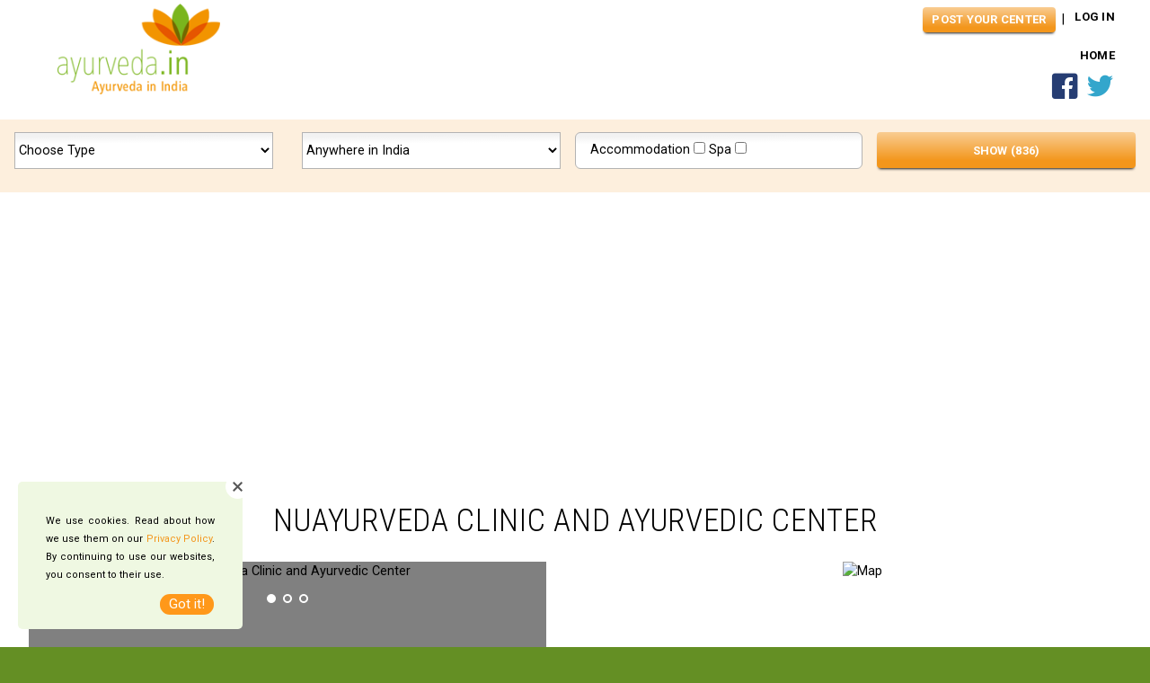

--- FILE ---
content_type: text/html; charset=utf-8
request_url: https://www.ayurveda.in/centers/nuayurveda-clinic-and-ayurvedic-center-1039.html
body_size: 7604
content:
<!DOCTYPE html>
<!--[if lt IE 7 ]> <html lang="en" class="no-js ie6"> <![endif]-->
<!--[if IE 7 ]> <html lang="en" class="no-js ie7"> <![endif]-->
<!--[if IE 8 ]> <html lang="en" class="no-js ie8"> <![endif]-->
<!--[if IE 9 ]> <html lang="en" class="no-js ie9"> <![endif]-->
<!--[if (gt IE 9)|!(IE)]><!--> <html lang="en" class="no-js"><!--<![endif]-->
<html>
<head>
  <title>Nuayurveda Clinic and Ayurvedic Center - Gurgaon, Haryana, North India</title>
  <meta charset="utf-8">
  <meta http-equiv="X-UA-Compatible" content="IE=edge,chrome=1">
  <meta name="description" content="Best ayurveda treatment clinic in Gurgaon near DLF City Phase 4. NuAyurveda C...">
    <link rel="canonical" href="http://www.ayurveda.in/centers/nuayurveda-clinic-and-ayurvedic-center-1039.html" />
    <meta property="og:url" content="http://www.ayurveda.in/centers/nuayurveda-clinic-and-ayurvedic-center-1039.html" />
    <meta property="og:title" content="Nuayurveda Clinic and Ayurvedic Center">
    <meta property="og:description" content="Nuayurveda Clinic and Ayurvedic Center">
  <meta property="og:image" content="https://www.ayurveda.in/assets/om-eec1093afa790ac8db50c5792efa2c706aac01d10be06bc605a687f6f1ad8650.jpg">
  <meta property="fb:app_id" content="163303570398637">
  <meta property="og:type" content="website">
  <meta name="viewport" content="width=device-width, initial-scale=1.0, maximum-scale=2.0, user-scalable=1">
    <meta name="Robots" content="index,follow">
  <link rel="shortcut icon" type="image/x-icon" href="/assets/favicon-7aeb66f7a097772487cb041586d1485206736ab1d97668fdc25c8f10e2a935fb.ico" />
  <link rel="stylesheet" media="all" href="/assets/application-9ee490305b7641f173b29a5f04bdd2906473f88f7d8527bce5c8782d054de848.css" />
  <script src="/assets/application-30364741c6564588013a39897c7d4fd7e2c855b7cc313c572c7366e04dbe6d74.js"></script>
  <meta name="csrf-param" content="authenticity_token" />
<meta name="csrf-token" content="7TZ1SwfEt/BBXgxdV4/NnLkPVKcFOVMsoB9YxoQyc7H/xhmpnfXAixw7HQ3Qk/Fh3hUNlp6YZUdN5pmzbUUesg==" />
    <script>
    (function(d, s, id) {
    var js, fjs = d.getElementsByTagName(s)[0];
    if (d.getElementById(id)) return;
    js = d.createElement(s); js.id = id;
    js.src = "//connect.facebook.net/en_US/all.js#xfbml=1&version=v2.6";
    fjs.parentNode.insertBefore(js, fjs);
    }(document, 'script', 'facebook-jssdk'));
  </script>

  <script src="https://platform.twitter.com/widgets.js" type="text/javascript"></script>

  <script type="text/javascript">
  (function() {
          var at = document.createElement('script');
          at.type = 'text/javascript';
          at.async = true;
          at.src = 'https://s7.addthis.com/js/250/addthis_widget.js#username=ayurvedadotin#async=1';
          var s = document.getElementsByTagName('script')[0];
          s.parentNode.insertBefore(at, s);
  })();

  var _gaq = _gaq || [];
    _gaq.push(['_setAccount', 'UA-15699921-1']);
    _gaq.push(['_trackPageview']);
    _gaq.push(['_trackEvent', 'Centers', 'View', '']);
    (function() {
      var ga = document.createElement('script'); ga.type = 'text/javascript'; ga.async = true;
      ga.src = ('https:' == document.location.protocol ? 'https://ssl' : 'http://www') + '.google-analytics.com/ga.js';
      var s = document.getElementsByTagName('script')[0]; s.parentNode.insertBefore(ga, s);
    })();
  </script>
  <script>var entrySlug = "nuayurveda-clinic-and-ayurvedic-center-1039"</script>
  <script src="/assets/report_website_visit-93e57005732adea6b7941a7e00b1c29111a6db7c57bcdb99045cfea16355bc22.js"></script>

  <script src="/assets/jquery-override-6ff61b2395d8c0ee531c29be1cdf2e92489c900e7dabdc3250e3e065eeeecde6.js"></script>
  <script src="/assets/show_entry_resize-a08232807cd9203d101d68771b59f23d3585907bf327c8e2ab8c45c21ae5a2e2.js"></script>
  <script src="/assets/show_center-0aa25921b1a34ee74b5ef1d18c5cbda0fe46266104694256690381576c85075f.js"></script>
  <script type="text/javascript">
    var mediaCount = 3
  </script>

  <script src="/assets/resize_images-a8b17faa93a5a51c948670af07bd5a6711fb841a8d0a29ab1abffe3ab9037901.js"></script>
  <script src="/assets/remove_slider_arrow-ab847bbcb0c3ec674c22157102f1639beaedc4c9e14c8f1d353b55ecacebdccb.js"></script>

</head>
<body>

    <script>
  (function(i,s,o,g,r,a,m){i['GoogleAnalyticsObject']=r;i[r]=i[r]||function(){
  (i[r].q=i[r].q||[]).push(arguments)},i[r].l=1*new Date();a=s.createElement(o),
  m=s.getElementsByTagName(o)[0];a.async=1;a.src=g;m.parentNode.insertBefore(a,m)
  })(window,document,'script','https://www.google-analytics.com/analytics.js','ga');

  ga('create', 'UA-15699921-2', 'auto');
  ga('send', 'pageview');

  </script>


  <div class="outer">
    <div class="inner">

      <header class="page-header">
  <a class="logo" href="/"><img src="/assets/logo-4819fe3ce943d02d7270b7d05748a42b1c7b8830e0b0991daa540aa1f1a7883d.png" alt="Logo 4819fe3ce943d02d7270b7d05748a42b1c7b8830e0b0991daa540aa1f1a7883d" /></a><strong class="hidden">Ayurveda.in – Ayurveda in India</strong>

  <nav class="nav-session">
    <ul>
        <li><a class="button" href="/new-yoga-venue.html"><span class="translation_missing" title="translation missing: en.layouts.yoga_cfc.header.post_your_center">Post Your Center</span></a></li>

        <li><a href="/sessions/new"><span class="translation_missing" title="translation missing: en.layouts.yoga_cfc.header.log_in">Log In</span></a>
    </ul>
  </nav>

    <nav class="nav-page">
       <ul>
           <li><a href="/"><span class="translation_missing" title="translation missing: en.layouts.yoga_cfc.header.home">Home</span></a>
      </ul>
    </nav>

  <nav class="nav-social">
    <ul>
      <li><a class="icon-facebook facebook" href="https://www.facebook.com/AyurvedainIndia" target="_blank"><b>Facebook</b></a>
      <li><a class="icon-twitter twitter" href="https://twitter.com/ayurvedadotin" target="_blank"><b>Twitter</b></a>
    </ul>
  </nav>
</header>


      

<div id="fb-root"></div>
<div>
  <section class="listing-filter">
    <form class="listing-filter-form, search-results-update" data_url="/render-search-results" action="/find-ayurveda-in-india.html" accept-charset="UTF-8" method="post"><input name="utf8" type="hidden" value="&#x2713;" /><input type="hidden" name="authenticity_token" value="HpElEp2OYbrox57aX1j1XAl+WOw/KN2c8TBJIih+XMIMYUnwB78WwbWij4rYRMmhbmQB3aSJ6/ccyYhXwQkxwQ==" />

        <label class="select option"><i>Type:</i>
    <select name="type" id="type" remote="true"><option value=""><span class="translation_missing" title="translation missing: en.search_form.choose_type">Choose Type</span></option><option value="ayurveda_treatments">Ayurveda Treatments</option>
<option value="ayurveda_training_courses">Ayurveda Training Courses</option></select>
  </label>

<label class="select option"><i>Location:</i>

  <select name="where" id="where" remote="true" class="search-options"><optgroup label="India" Anywhere in India="anywhere_in_india" Near the beach="beach" In the mountains="mountains"><option value="anywhere_in_india">Anywhere in India</option>
<option value="beach">Near the beach</option>
<option value="mountains">In the mountains</option></optgroup><optgroup label="North India"><option value="All North India">All North India</option>
<option value="Delhi">Delhi</option>
<option value="Dharamsala">Dharamsala</option>
<option value="Mumbai">Mumbai</option>
<option value="Pune">Pune</option>
<option value="Rishikesh">Rishikesh</option>
<option value="See more locations">See more locations</option></optgroup><optgroup label="South India"><option value="All South India">All South India</option>
<option value="Bangalore">Bangalore</option>
<option value="Chennai">Chennai</option>
<option value="Goa">Goa</option>
<option value="Karnataka">Karnataka</option>
<option value="Kerala">Kerala</option>
<option value="Kovalam">Kovalam</option>
<option value="Mysore">Mysore</option>
<option value="Pondicherry">Pondicherry</option>
<option value="Tamil Nadu">Tamil Nadu</option>
<option value="Trivandrum">Trivandrum</option>
<option value="See more locations">See more locations</option></optgroup></select>
</label>
<div class="check-box-container">
  <label class="option">Accommodation
    <input type="checkbox" name="accomodation" id="accomodation" />
  </label>

  <label class="option">Spa
    <input type="checkbox" name="spa" id="spa" />
  </label>
</div>


      <div class="listing-filter-submission">
          <button name="button" type="submit" class="listing-filter-submit" id="listing-filter-submit">Show (836)</button>

      </div>
</form>  </section>

  <header class="venue-header">
    <a class="listing-backlink" href="javascript:history.go(-1)">Back to search results</a>
    <h1 class="block-title">Nuayurveda Clinic and Ayurvedic Center</h1>

    <section id="venue-slider" class="slider" >
        <div class="slider-pro sp-horizontal">
  <ul class="sp-slides">


        <li class="sp-slide">
          <img class="sp-image" alt="Nuayurveda Clinic and Ayurvedic Center" src="https://api.production.yoga.in/system/entry_images/images/000/007/730/original/ayurveda-gurgaon-haryana-north-india-1039-1.jpg?1469525233" />
          <p class="sp-layer">
              Nuayurveda Clinic and Ayurvedic Center
          </p>
        <li class="sp-slide">
          <img class="sp-image" alt="Nuayurveda Clinic and Ayurvedic Center" src="https://api.production.yoga.in/system/entry_images/images/000/007/731/original/ayurveda-gurgaon-haryana-north-india-1039-2.jpg?1469525233" />
          <p class="sp-layer">
              Nuayurveda Clinic and Ayurvedic Center
          </p>
        <li class="sp-slide">
          <img class="sp-image" alt="Nuayurveda Clinic and Ayurvedic Center" src="https://api.production.yoga.in/system/entry_images/images/000/007/732/original/ayurveda-gurgaon-haryana-north-india-1039-3.jpg?1469525234" />
          <p class="sp-layer">
              Nuayurveda Clinic and Ayurvedic Center
          </p>
  </ul>
</div>

    </section>

    <section class="venue-map">
  <div id="map" class="map responsive-wrapper ratio640x420">
    <img alt="Map" id="static-map-image" src="https://maps.googleapis.com/maps/api/staticmap?center=28.462764,77.087349&amp;zoom=15&amp;size=640x420&amp;scale=2maptype=roadmap&amp;markers=color:red%7Clabel:C%7C28.462764,77.087349&amp;key=AIzaSyCiJ45JqIpGnOG9cIJLaWch5VNtXUkivQc" />
  </div>
</section>

<script type="text/javascript">
  $("#static-map-image").css('width', '100%');
  $("#static-map-image").on("click", function() {
    google_maps_lazyload("AIzaSyCiJ45JqIpGnOG9cIJLaWch5VNtXUkivQc");
  })

  function google_maps_lazyload(api_key) {
    'use strict'

    if (api_key) {
      var map = document.getElementById('map')
      var mapsJS = document.createElement('script')
      mapsJS.src = 'https://maps.googleapis.com/maps/api/js?callback=init&key=' + api_key
      document.getElementsByTagName('head')[0].appendChild(mapsJS)
    }
  }

  function init() {
    var mapStyles = [{
      "featureType":"landscape",
      "stylers":[
        { "hue":"#FFBB00" },
        { "saturation":43.400000000000006 },
        { "lightness":37.599999999999994 },
        { "gamma":1 }
      ]},
      {
        "featureType":"road.highway",
        "stylers":[
          { "hue":"#FFC200" },
          { "saturation":-61.8 },
          { "lightness":45.599999999999994 },
          { "gamma":1 }
        ]},
      {
        "featureType":"road.arterial",
        "stylers":[
           { "hue":"#FF0300" },
           { "saturation":-100 },
           { "lightness":51.19999999999999 },
           { "gamma":1 }
        ]},
      {
        "featureType":"road.local",
        "stylers":[
           { "hue":"#FF0300" },
           { "saturation":-100 },
           { "lightness":52 },
           { "gamma":1 }
        ]},
      {
        "featureType":"water",
        "stylers":[
           { "hue":"#0078FF" },
           { "saturation":-13.200000000000003 },
           { "lightness":2.4000000000000057 },
           { "gamma":1 }
        ]},
      {
        "featureType":"poi",
        "stylers":[
           { "hue":"#00FF6A" },
           { "saturation":-1.0989010989011234 },
           { "lightness":11.200000000000017 },
           { "gamma":1 }
        ]}
    ]


    var mapOptions = {
        // How zoomed in you want the map to start at (always required)
        zoom: 15,
        scrollwheel: false,
        // The latitude and longitude to center the map (always required)
        center: new google.maps.LatLng(28.462764,77.087349),

        // How you would like to style the map.
        // This is where you would paste any style found on Snazzy Maps.
        styles: mapStyles
    };

    // Get the HTML DOM element that will contain your map
    // We are using a div with id="map" seen below in the <body>

    var mapElement = document.getElementById('map');

    //if center doesn't contain lat and lng set lat and lng for India
    if(28.462764 == 0 && 77.087349 == 0) {
      mapOptions.zoom = 5;
      mapOptions.center = new google.maps.LatLng(22,77);
    }

    // Create the Google Map using our element and options defined above
    var map = new google.maps.Map(mapElement, mapOptions);
    var pictureLabel = 'assets/images/logo_map.png';

  // Let's also add a marker while we're at it
    var marker = new google.maps.Marker({
        position: new google.maps.LatLng(28.462764,77.087349),
        map: map,
        title: 'Nuayurveda Clinic and Ayurvedic Center'
    });

    $(window).resize(function () {
      if($('.slider').css('display') == 'none') {
        $('#map').css('width', $('h1.block-title').width());
          google.maps.event.trigger(window.map, "resize");
        }
    });

    if($('.slider').css('display') == 'none') {
      $('#map').css('width', $('h1.block-title').width());
      google.maps.event.trigger(window.map, "resize");
    }
  }
</script>

  </header>

  <section class="venue-text">
      <q>Best Ayurvedic Treatment</q>

      <p>Best ayurveda treatment clinic in Gurgaon near DLF City Phase 4. NuAyurveda Clinic is known for traditional Ayurvedic treatment for Weight Loss, Hair Loss, Diabetes, Psoriasis, Spondylosis, stress management and pain management.</p>

    <a class="open_message_sent_modal" rel="modal:open" id="b68d4c74-b3b5-474a-b4b1-c46da3e2075b" href="#messageSentModal"></a>

    <a class="cta button contact-btn" rel="modal:open" id="43e56c73-4abd-42ae-8f00-bdb2761cf22e" href="#contactModalDialog">Ask a question to Nuayurveda Clinic and Ayurvedic Center</a>

    <br>
    <br>
    <br>
    <h3>You've been to this center. Do you recommend it?</h3>
    <div class="venue-share">
      <a class="facebook icon-facebook button" href="https://www.facebook.com/sharer/sharer.php?u=https://www.ayurveda.in/centers/nuayurveda-clinic-and-ayurvedic-center-1039.html" target="_blank">
              <span>Share</span>
      <a class="twitter icon-twitter button" href="https://twitter.com/intent/tweet?text=Best+directory+for+Yoga+in+India+https://www.ayurveda.in/centers/nuayurveda-clinic-and-ayurvedic-center-1039.html&via=ayurvedadotin" target="_blank">
        <span>Tweet</span>
        <!-- span id="twitter_share_number"></span -->
      </a>
    </div>
    <div class="fb-like" data-href="https://www.ayurveda.in/centers/nuayurveda-clinic-and-ayurvedic-center-1039.html" data-width="500" data-layout="standard" data-action="recommend" data-show-faces="true"></div>
    <div class="venue-commentary">
      <div class="fb-comments" data-href="http://www.ayurveda.in/centers/nuayurveda-clinic-and-ayurvedic-center-1039.html" data-numposts="5" data-width="100%" data-order-by="reverse_time">
      </div>
    </div>
  </section>

  <section class="venue-attributes">
    <h2 class="is-hidden">Center Details</h2>
    <a class="cta button contact-btn" rel="modal:open" id="2952ed20-cc83-47b5-93ff-80659d4eb9d1" href="#contactModalDialog">Contact</a>

    <dl>
      <dt>Location:
      <dd>
        <ul>
          <li>
            Gurgaon, Haryana, North India
      </ul>
        <dt>Opened:
  <dd><ul>
      <li>All year
  </ul>
  <dt>Services:
  <dd><ul>
      <li>Ayurveda Treatments
  </ul>
  <dt>Accommodation:
  <dd><ul>
      <li>None
  </ul>
  <dt>Food:
  <dd><ul>
        <li>None
  </ul>
  <dt>Discounts:
    <dd><ul>
        Free Doctor Consultation
  </ul>

    </dl>

    <div id="contactModalDialog">
      <div class="modal-header">
  <h4>Contact Nuayurveda Clinic and Ayurvedic Center</h4>
</div>

<div class="error-container">
</div>

<br>

<div class="modal-body">
  <p id="require-fields-note">(* denotes required fields)</p>
  <form class="contactForm form" action="/center-contact?id=2491" accept-charset="UTF-8" data-remote="true" method="post"><input name="utf8" type="hidden" value="&#x2713;" />
    <label class="is-required">
      <span>Name</span>
      <input required="required" placeholder="Your Full Name" type="text" name="entry_contact[name]" id="entry_contact_name" />
    </label>
    <label class="is-required">
      <span>E-mail</span>
      <input required="required" placeholder="Your Email Address" type="email" name="entry_contact[email]" id="entry_contact_email" />
    </label>
    <label>
      <span>Guests</span>
      <select name="entry_contact[number_of_guests]" id="entry_contact_number_of_guests"><option value="">Number Of Guests</option>
<option value="1">1</option>
<option value="2">2</option>
<option value="3">3</option>
<option value="4">4</option>
<option value="5">5</option>
<option value="6">6</option></select>
    </label>
    <label class="antispam">
      <td>Leave this empty</td>
      <input name="url" />
    </label>
    <label>
      <span>When</span>
      <input id="datepicker" type="text" name="entry_contact[time]" />
    </label>
    <label>
      <span>Telephone</span>
      <input placeholder="+00 000 000 00" type="text" name="entry_contact[phone]" id="entry_contact_phone" />
    </label>
    <label class="is-required">
      <span>Message</br><i>(min 50 characters)</i></span>
      <i></i>
      <textarea required="required" placeholder="Please write your message in english..." rows="4" cols="50" name="entry_contact[message]" id="entry_contact_message">
</textarea>
    </label>
    <div class="recaptcha-check">
      <script src="https://www.google.com/recaptcha/api.js" async defer></script>
<div class="g-recaptcha" data-sitekey="6Lf9kREUAAAAACTZeN1xO7Aa9BvbAGlxy2HKWFG5"></div>
          <noscript>
            <div>
              <div style="width: 302px; height: 422px; position: relative;">
                <div style="width: 302px; height: 422px; position: absolute;">
                  <iframe
                    src="https://www.google.com/recaptcha/api/fallback?k=6Lf9kREUAAAAACTZeN1xO7Aa9BvbAGlxy2HKWFG5"
                    frameborder="0" scrolling="no"
                    style="width: 302px; height:422px; border-style: none;">
                  </iframe>
                </div>
              </div>
              <div style="width: 300px; height: 60px; border-style: none;
                bottom: 12px; left: 25px; margin: 0px; padding: 0px; right: 25px;
                background: #f9f9f9; border: 1px solid #c1c1c1; border-radius: 3px;">
                <textarea id="g-recaptcha-response" name="g-recaptcha-response"
                  class="g-recaptcha-response"
                  style="width: 250px; height: 40px; border: 1px solid #c1c1c1;
                  margin: 10px 25px; padding: 0px; resize: none;" value="">
                </textarea>
              </div>
            </div>
          </noscript>

    </div>
    <label>
      <span>&nbsp;</span>
      <button name="button" type="submit" class="sendMessage">Send</button>
    </label>
</form></div>

    </div>

    <div id="messageSentModal">
      <p style="color:green">Your message has been sent successfully!</p>

    </div>

    <a class="cta button contact-btn" rel="modal:open" id="07955ca4-687d-47d8-8fe3-096f5c22d4e7" href="#contactModalDialog">Contact</a>

    <address>
      <ul class="contact-address">
          <li>Address: 1st Floor, Unit No C-12C, Super Mart 1, DLF City Phase-IV, Gurgaon</li>
        <li>Nuayurveda Clinic and Ayurvedic Center, Haryana</li>
          <li><a target="_blank" id="report_visit" href="http://www.nuayurveda.com/kerala-ayurvedic-panchakarma-massa">Website</a></li>
          <li>Dr. Sandesh Bhosale</li>
          <li>Phone: +91 1244236288</li>
      </ul>
    </address>

    <div class="sharing-container">
      <strong class="title">Do you like Nuayurveda Clinic and Ayurvedic Center ?</strong>
      <div class="share-buttons">
        <div class="addthis_toolbox addthis_default_style right" style="overflow: hidden">
          <a class="fb-like" data-href="https://www.ayurveda.in/centers/nuayurveda-clinic-and-ayurvedic-center-1039.html" data-layout="button_count" data-action="like"></a>
          <a href="https://addthis.com/bookmark.php?v=250" class="addthis_button_compact">Share</a>
        </div>
      </div>
    </div>

    <a id="adsense" rel="nofollow" style="text-align: center; margin-top: 10px;">
  <script async src="//pagead2.googlesyndication.com/pagead/js/adsbygoogle.js"></script>
  <!-- yoga.in: large rectangle -->
  <ins class="adsbygoogle"
     style="display:block;"
     data-ad-client="ca-pub-6161679694635597"
     data-ad-slot="7676292052"
     data-ad-format="auto">
  </ins>
  <script>
  (adsbygoogle = window.adsbygoogle || []).push({});
  </script>
</a>


    <div class="venue-similar">
  <h2><span class="translation_missing" title="translation missing: en.entries.similar_locations.find_more_places">Find More Places</span></h2>
  <dl>
    <dt><h3>… <span class="translation_missing" title="translation missing: en.entries.similar_locations.in_the_same_city">In The Same City</span></h3> <dd>  <a href="/ayurveda-gurgaon.html">ayurveda centers, retreats in Gurgaon</a>
    <dt><h3>… <span class="translation_missing" title="translation missing: en.entries.similar_locations.in_the_same_state">In The Same State</span></h3> <dd>  <a href="/ayurveda-haryana.html">ayurveda ashrams, retreats in Haryana</a>
      <dt><h3>… <span class="translation_missing" title="translation missing: en.entries.similar_locations.in_the_same_region">In The Same Region</span></h3> <dd>  <a href="/ayurveda-north-india.html">ayurveda centers, retreats in North India</a>
    <dt><h3>… <span class="translation_missing" title="translation missing: en.entries.similar_locations.anywhere_in_india">Anywhere In India</span></h3> <dd>  <a href="/ayurveda-india.html">ayurveda centers, retreats in India</a>
  </dl>
</div>


  </section>

</div> <!-- .page-main -->


      <div class="qookies">
        <img class="close-qookies" src="/assets/cookies_x-9ec0b39cfb256671cf87f0c75d4b490626c969e045ee3f933f55141947ad8d97.png" alt="Cookies x 9ec0b39cfb256671cf87f0c75d4b490626c969e045ee3f933f55141947ad8d97" width="27" height="27" />
      </div>

      <footer class="page-footer">
  <nav class="nav-social--footer">
    <ul>
      <li>Follow us:
      <!-- <li><a href="#">Blog</a> -->
      <li><a href="https://www.facebook.com/AyurvedainIndia" target="_blank">Facebook</a>
      <li><a href="https://twitter.com/ayurvedadotin" target="_blank">Twitter</a>
      <!-- <li><a href="#">YouTube</a> -->
      <!-- <li><a href="#">Google+</a>
      <li><a href="#">Instagram</a> -->
    </ul>
  </nav>
  <nav class="nav-collateral">
    <ul>
      <li>2026 &copy; GetonYoga Pvt. Ltd.
      <li><a href="/contact.html"><span class="translation_missing" title="translation missing: en.layouts.yoga_cfc.footer.contact_us">Contact Us</span></a>
      <li><a href="/legal.html"><span class="translation_missing" title="translation missing: en.layouts.yoga_cfc.footer.legal">Legal</span></a>
      <li><a href="/jobs.html">
        <strong><span class="translation_missing" title="translation missing: en.layouts.yoga_cfc.footer.jobs">Jobs</span></strong>
</a>      <li><a href="http://karma.in/" target="_blank">karma.in</a>
      <li><a href="https://www.yoga.in" target="_blank">yoga.in</a>
      <li><a href="http://www.ayurvedafinder.com" target="_blank">ayurvedafinder.com</a>
      <li><a href="http://www.yoga.info" target="_blank">yoga.info</a>
    </ul>
  </nav>
</footer>


    </div>
  </div>


  <div id="breakpointprint">
    <span id="viewport"></span>
  </div>

<script defer src="https://static.cloudflareinsights.com/beacon.min.js/vcd15cbe7772f49c399c6a5babf22c1241717689176015" integrity="sha512-ZpsOmlRQV6y907TI0dKBHq9Md29nnaEIPlkf84rnaERnq6zvWvPUqr2ft8M1aS28oN72PdrCzSjY4U6VaAw1EQ==" data-cf-beacon='{"version":"2024.11.0","token":"bdf06c64fcf6470b9616461fbf58ef74","r":1,"server_timing":{"name":{"cfCacheStatus":true,"cfEdge":true,"cfExtPri":true,"cfL4":true,"cfOrigin":true,"cfSpeedBrain":true},"location_startswith":null}}' crossorigin="anonymous"></script>
</body>
</html>


--- FILE ---
content_type: text/html; charset=utf-8
request_url: https://www.google.com/recaptcha/api2/anchor?ar=1&k=6Lf9kREUAAAAACTZeN1xO7Aa9BvbAGlxy2HKWFG5&co=aHR0cHM6Ly93d3cuYXl1cnZlZGEuaW46NDQz&hl=en&v=9TiwnJFHeuIw_s0wSd3fiKfN&size=normal&anchor-ms=20000&execute-ms=30000&cb=xlwg3ysk8bl5
body_size: 49036
content:
<!DOCTYPE HTML><html dir="ltr" lang="en"><head><meta http-equiv="Content-Type" content="text/html; charset=UTF-8">
<meta http-equiv="X-UA-Compatible" content="IE=edge">
<title>reCAPTCHA</title>
<style type="text/css">
/* cyrillic-ext */
@font-face {
  font-family: 'Roboto';
  font-style: normal;
  font-weight: 400;
  font-stretch: 100%;
  src: url(//fonts.gstatic.com/s/roboto/v48/KFO7CnqEu92Fr1ME7kSn66aGLdTylUAMa3GUBHMdazTgWw.woff2) format('woff2');
  unicode-range: U+0460-052F, U+1C80-1C8A, U+20B4, U+2DE0-2DFF, U+A640-A69F, U+FE2E-FE2F;
}
/* cyrillic */
@font-face {
  font-family: 'Roboto';
  font-style: normal;
  font-weight: 400;
  font-stretch: 100%;
  src: url(//fonts.gstatic.com/s/roboto/v48/KFO7CnqEu92Fr1ME7kSn66aGLdTylUAMa3iUBHMdazTgWw.woff2) format('woff2');
  unicode-range: U+0301, U+0400-045F, U+0490-0491, U+04B0-04B1, U+2116;
}
/* greek-ext */
@font-face {
  font-family: 'Roboto';
  font-style: normal;
  font-weight: 400;
  font-stretch: 100%;
  src: url(//fonts.gstatic.com/s/roboto/v48/KFO7CnqEu92Fr1ME7kSn66aGLdTylUAMa3CUBHMdazTgWw.woff2) format('woff2');
  unicode-range: U+1F00-1FFF;
}
/* greek */
@font-face {
  font-family: 'Roboto';
  font-style: normal;
  font-weight: 400;
  font-stretch: 100%;
  src: url(//fonts.gstatic.com/s/roboto/v48/KFO7CnqEu92Fr1ME7kSn66aGLdTylUAMa3-UBHMdazTgWw.woff2) format('woff2');
  unicode-range: U+0370-0377, U+037A-037F, U+0384-038A, U+038C, U+038E-03A1, U+03A3-03FF;
}
/* math */
@font-face {
  font-family: 'Roboto';
  font-style: normal;
  font-weight: 400;
  font-stretch: 100%;
  src: url(//fonts.gstatic.com/s/roboto/v48/KFO7CnqEu92Fr1ME7kSn66aGLdTylUAMawCUBHMdazTgWw.woff2) format('woff2');
  unicode-range: U+0302-0303, U+0305, U+0307-0308, U+0310, U+0312, U+0315, U+031A, U+0326-0327, U+032C, U+032F-0330, U+0332-0333, U+0338, U+033A, U+0346, U+034D, U+0391-03A1, U+03A3-03A9, U+03B1-03C9, U+03D1, U+03D5-03D6, U+03F0-03F1, U+03F4-03F5, U+2016-2017, U+2034-2038, U+203C, U+2040, U+2043, U+2047, U+2050, U+2057, U+205F, U+2070-2071, U+2074-208E, U+2090-209C, U+20D0-20DC, U+20E1, U+20E5-20EF, U+2100-2112, U+2114-2115, U+2117-2121, U+2123-214F, U+2190, U+2192, U+2194-21AE, U+21B0-21E5, U+21F1-21F2, U+21F4-2211, U+2213-2214, U+2216-22FF, U+2308-230B, U+2310, U+2319, U+231C-2321, U+2336-237A, U+237C, U+2395, U+239B-23B7, U+23D0, U+23DC-23E1, U+2474-2475, U+25AF, U+25B3, U+25B7, U+25BD, U+25C1, U+25CA, U+25CC, U+25FB, U+266D-266F, U+27C0-27FF, U+2900-2AFF, U+2B0E-2B11, U+2B30-2B4C, U+2BFE, U+3030, U+FF5B, U+FF5D, U+1D400-1D7FF, U+1EE00-1EEFF;
}
/* symbols */
@font-face {
  font-family: 'Roboto';
  font-style: normal;
  font-weight: 400;
  font-stretch: 100%;
  src: url(//fonts.gstatic.com/s/roboto/v48/KFO7CnqEu92Fr1ME7kSn66aGLdTylUAMaxKUBHMdazTgWw.woff2) format('woff2');
  unicode-range: U+0001-000C, U+000E-001F, U+007F-009F, U+20DD-20E0, U+20E2-20E4, U+2150-218F, U+2190, U+2192, U+2194-2199, U+21AF, U+21E6-21F0, U+21F3, U+2218-2219, U+2299, U+22C4-22C6, U+2300-243F, U+2440-244A, U+2460-24FF, U+25A0-27BF, U+2800-28FF, U+2921-2922, U+2981, U+29BF, U+29EB, U+2B00-2BFF, U+4DC0-4DFF, U+FFF9-FFFB, U+10140-1018E, U+10190-1019C, U+101A0, U+101D0-101FD, U+102E0-102FB, U+10E60-10E7E, U+1D2C0-1D2D3, U+1D2E0-1D37F, U+1F000-1F0FF, U+1F100-1F1AD, U+1F1E6-1F1FF, U+1F30D-1F30F, U+1F315, U+1F31C, U+1F31E, U+1F320-1F32C, U+1F336, U+1F378, U+1F37D, U+1F382, U+1F393-1F39F, U+1F3A7-1F3A8, U+1F3AC-1F3AF, U+1F3C2, U+1F3C4-1F3C6, U+1F3CA-1F3CE, U+1F3D4-1F3E0, U+1F3ED, U+1F3F1-1F3F3, U+1F3F5-1F3F7, U+1F408, U+1F415, U+1F41F, U+1F426, U+1F43F, U+1F441-1F442, U+1F444, U+1F446-1F449, U+1F44C-1F44E, U+1F453, U+1F46A, U+1F47D, U+1F4A3, U+1F4B0, U+1F4B3, U+1F4B9, U+1F4BB, U+1F4BF, U+1F4C8-1F4CB, U+1F4D6, U+1F4DA, U+1F4DF, U+1F4E3-1F4E6, U+1F4EA-1F4ED, U+1F4F7, U+1F4F9-1F4FB, U+1F4FD-1F4FE, U+1F503, U+1F507-1F50B, U+1F50D, U+1F512-1F513, U+1F53E-1F54A, U+1F54F-1F5FA, U+1F610, U+1F650-1F67F, U+1F687, U+1F68D, U+1F691, U+1F694, U+1F698, U+1F6AD, U+1F6B2, U+1F6B9-1F6BA, U+1F6BC, U+1F6C6-1F6CF, U+1F6D3-1F6D7, U+1F6E0-1F6EA, U+1F6F0-1F6F3, U+1F6F7-1F6FC, U+1F700-1F7FF, U+1F800-1F80B, U+1F810-1F847, U+1F850-1F859, U+1F860-1F887, U+1F890-1F8AD, U+1F8B0-1F8BB, U+1F8C0-1F8C1, U+1F900-1F90B, U+1F93B, U+1F946, U+1F984, U+1F996, U+1F9E9, U+1FA00-1FA6F, U+1FA70-1FA7C, U+1FA80-1FA89, U+1FA8F-1FAC6, U+1FACE-1FADC, U+1FADF-1FAE9, U+1FAF0-1FAF8, U+1FB00-1FBFF;
}
/* vietnamese */
@font-face {
  font-family: 'Roboto';
  font-style: normal;
  font-weight: 400;
  font-stretch: 100%;
  src: url(//fonts.gstatic.com/s/roboto/v48/KFO7CnqEu92Fr1ME7kSn66aGLdTylUAMa3OUBHMdazTgWw.woff2) format('woff2');
  unicode-range: U+0102-0103, U+0110-0111, U+0128-0129, U+0168-0169, U+01A0-01A1, U+01AF-01B0, U+0300-0301, U+0303-0304, U+0308-0309, U+0323, U+0329, U+1EA0-1EF9, U+20AB;
}
/* latin-ext */
@font-face {
  font-family: 'Roboto';
  font-style: normal;
  font-weight: 400;
  font-stretch: 100%;
  src: url(//fonts.gstatic.com/s/roboto/v48/KFO7CnqEu92Fr1ME7kSn66aGLdTylUAMa3KUBHMdazTgWw.woff2) format('woff2');
  unicode-range: U+0100-02BA, U+02BD-02C5, U+02C7-02CC, U+02CE-02D7, U+02DD-02FF, U+0304, U+0308, U+0329, U+1D00-1DBF, U+1E00-1E9F, U+1EF2-1EFF, U+2020, U+20A0-20AB, U+20AD-20C0, U+2113, U+2C60-2C7F, U+A720-A7FF;
}
/* latin */
@font-face {
  font-family: 'Roboto';
  font-style: normal;
  font-weight: 400;
  font-stretch: 100%;
  src: url(//fonts.gstatic.com/s/roboto/v48/KFO7CnqEu92Fr1ME7kSn66aGLdTylUAMa3yUBHMdazQ.woff2) format('woff2');
  unicode-range: U+0000-00FF, U+0131, U+0152-0153, U+02BB-02BC, U+02C6, U+02DA, U+02DC, U+0304, U+0308, U+0329, U+2000-206F, U+20AC, U+2122, U+2191, U+2193, U+2212, U+2215, U+FEFF, U+FFFD;
}
/* cyrillic-ext */
@font-face {
  font-family: 'Roboto';
  font-style: normal;
  font-weight: 500;
  font-stretch: 100%;
  src: url(//fonts.gstatic.com/s/roboto/v48/KFO7CnqEu92Fr1ME7kSn66aGLdTylUAMa3GUBHMdazTgWw.woff2) format('woff2');
  unicode-range: U+0460-052F, U+1C80-1C8A, U+20B4, U+2DE0-2DFF, U+A640-A69F, U+FE2E-FE2F;
}
/* cyrillic */
@font-face {
  font-family: 'Roboto';
  font-style: normal;
  font-weight: 500;
  font-stretch: 100%;
  src: url(//fonts.gstatic.com/s/roboto/v48/KFO7CnqEu92Fr1ME7kSn66aGLdTylUAMa3iUBHMdazTgWw.woff2) format('woff2');
  unicode-range: U+0301, U+0400-045F, U+0490-0491, U+04B0-04B1, U+2116;
}
/* greek-ext */
@font-face {
  font-family: 'Roboto';
  font-style: normal;
  font-weight: 500;
  font-stretch: 100%;
  src: url(//fonts.gstatic.com/s/roboto/v48/KFO7CnqEu92Fr1ME7kSn66aGLdTylUAMa3CUBHMdazTgWw.woff2) format('woff2');
  unicode-range: U+1F00-1FFF;
}
/* greek */
@font-face {
  font-family: 'Roboto';
  font-style: normal;
  font-weight: 500;
  font-stretch: 100%;
  src: url(//fonts.gstatic.com/s/roboto/v48/KFO7CnqEu92Fr1ME7kSn66aGLdTylUAMa3-UBHMdazTgWw.woff2) format('woff2');
  unicode-range: U+0370-0377, U+037A-037F, U+0384-038A, U+038C, U+038E-03A1, U+03A3-03FF;
}
/* math */
@font-face {
  font-family: 'Roboto';
  font-style: normal;
  font-weight: 500;
  font-stretch: 100%;
  src: url(//fonts.gstatic.com/s/roboto/v48/KFO7CnqEu92Fr1ME7kSn66aGLdTylUAMawCUBHMdazTgWw.woff2) format('woff2');
  unicode-range: U+0302-0303, U+0305, U+0307-0308, U+0310, U+0312, U+0315, U+031A, U+0326-0327, U+032C, U+032F-0330, U+0332-0333, U+0338, U+033A, U+0346, U+034D, U+0391-03A1, U+03A3-03A9, U+03B1-03C9, U+03D1, U+03D5-03D6, U+03F0-03F1, U+03F4-03F5, U+2016-2017, U+2034-2038, U+203C, U+2040, U+2043, U+2047, U+2050, U+2057, U+205F, U+2070-2071, U+2074-208E, U+2090-209C, U+20D0-20DC, U+20E1, U+20E5-20EF, U+2100-2112, U+2114-2115, U+2117-2121, U+2123-214F, U+2190, U+2192, U+2194-21AE, U+21B0-21E5, U+21F1-21F2, U+21F4-2211, U+2213-2214, U+2216-22FF, U+2308-230B, U+2310, U+2319, U+231C-2321, U+2336-237A, U+237C, U+2395, U+239B-23B7, U+23D0, U+23DC-23E1, U+2474-2475, U+25AF, U+25B3, U+25B7, U+25BD, U+25C1, U+25CA, U+25CC, U+25FB, U+266D-266F, U+27C0-27FF, U+2900-2AFF, U+2B0E-2B11, U+2B30-2B4C, U+2BFE, U+3030, U+FF5B, U+FF5D, U+1D400-1D7FF, U+1EE00-1EEFF;
}
/* symbols */
@font-face {
  font-family: 'Roboto';
  font-style: normal;
  font-weight: 500;
  font-stretch: 100%;
  src: url(//fonts.gstatic.com/s/roboto/v48/KFO7CnqEu92Fr1ME7kSn66aGLdTylUAMaxKUBHMdazTgWw.woff2) format('woff2');
  unicode-range: U+0001-000C, U+000E-001F, U+007F-009F, U+20DD-20E0, U+20E2-20E4, U+2150-218F, U+2190, U+2192, U+2194-2199, U+21AF, U+21E6-21F0, U+21F3, U+2218-2219, U+2299, U+22C4-22C6, U+2300-243F, U+2440-244A, U+2460-24FF, U+25A0-27BF, U+2800-28FF, U+2921-2922, U+2981, U+29BF, U+29EB, U+2B00-2BFF, U+4DC0-4DFF, U+FFF9-FFFB, U+10140-1018E, U+10190-1019C, U+101A0, U+101D0-101FD, U+102E0-102FB, U+10E60-10E7E, U+1D2C0-1D2D3, U+1D2E0-1D37F, U+1F000-1F0FF, U+1F100-1F1AD, U+1F1E6-1F1FF, U+1F30D-1F30F, U+1F315, U+1F31C, U+1F31E, U+1F320-1F32C, U+1F336, U+1F378, U+1F37D, U+1F382, U+1F393-1F39F, U+1F3A7-1F3A8, U+1F3AC-1F3AF, U+1F3C2, U+1F3C4-1F3C6, U+1F3CA-1F3CE, U+1F3D4-1F3E0, U+1F3ED, U+1F3F1-1F3F3, U+1F3F5-1F3F7, U+1F408, U+1F415, U+1F41F, U+1F426, U+1F43F, U+1F441-1F442, U+1F444, U+1F446-1F449, U+1F44C-1F44E, U+1F453, U+1F46A, U+1F47D, U+1F4A3, U+1F4B0, U+1F4B3, U+1F4B9, U+1F4BB, U+1F4BF, U+1F4C8-1F4CB, U+1F4D6, U+1F4DA, U+1F4DF, U+1F4E3-1F4E6, U+1F4EA-1F4ED, U+1F4F7, U+1F4F9-1F4FB, U+1F4FD-1F4FE, U+1F503, U+1F507-1F50B, U+1F50D, U+1F512-1F513, U+1F53E-1F54A, U+1F54F-1F5FA, U+1F610, U+1F650-1F67F, U+1F687, U+1F68D, U+1F691, U+1F694, U+1F698, U+1F6AD, U+1F6B2, U+1F6B9-1F6BA, U+1F6BC, U+1F6C6-1F6CF, U+1F6D3-1F6D7, U+1F6E0-1F6EA, U+1F6F0-1F6F3, U+1F6F7-1F6FC, U+1F700-1F7FF, U+1F800-1F80B, U+1F810-1F847, U+1F850-1F859, U+1F860-1F887, U+1F890-1F8AD, U+1F8B0-1F8BB, U+1F8C0-1F8C1, U+1F900-1F90B, U+1F93B, U+1F946, U+1F984, U+1F996, U+1F9E9, U+1FA00-1FA6F, U+1FA70-1FA7C, U+1FA80-1FA89, U+1FA8F-1FAC6, U+1FACE-1FADC, U+1FADF-1FAE9, U+1FAF0-1FAF8, U+1FB00-1FBFF;
}
/* vietnamese */
@font-face {
  font-family: 'Roboto';
  font-style: normal;
  font-weight: 500;
  font-stretch: 100%;
  src: url(//fonts.gstatic.com/s/roboto/v48/KFO7CnqEu92Fr1ME7kSn66aGLdTylUAMa3OUBHMdazTgWw.woff2) format('woff2');
  unicode-range: U+0102-0103, U+0110-0111, U+0128-0129, U+0168-0169, U+01A0-01A1, U+01AF-01B0, U+0300-0301, U+0303-0304, U+0308-0309, U+0323, U+0329, U+1EA0-1EF9, U+20AB;
}
/* latin-ext */
@font-face {
  font-family: 'Roboto';
  font-style: normal;
  font-weight: 500;
  font-stretch: 100%;
  src: url(//fonts.gstatic.com/s/roboto/v48/KFO7CnqEu92Fr1ME7kSn66aGLdTylUAMa3KUBHMdazTgWw.woff2) format('woff2');
  unicode-range: U+0100-02BA, U+02BD-02C5, U+02C7-02CC, U+02CE-02D7, U+02DD-02FF, U+0304, U+0308, U+0329, U+1D00-1DBF, U+1E00-1E9F, U+1EF2-1EFF, U+2020, U+20A0-20AB, U+20AD-20C0, U+2113, U+2C60-2C7F, U+A720-A7FF;
}
/* latin */
@font-face {
  font-family: 'Roboto';
  font-style: normal;
  font-weight: 500;
  font-stretch: 100%;
  src: url(//fonts.gstatic.com/s/roboto/v48/KFO7CnqEu92Fr1ME7kSn66aGLdTylUAMa3yUBHMdazQ.woff2) format('woff2');
  unicode-range: U+0000-00FF, U+0131, U+0152-0153, U+02BB-02BC, U+02C6, U+02DA, U+02DC, U+0304, U+0308, U+0329, U+2000-206F, U+20AC, U+2122, U+2191, U+2193, U+2212, U+2215, U+FEFF, U+FFFD;
}
/* cyrillic-ext */
@font-face {
  font-family: 'Roboto';
  font-style: normal;
  font-weight: 900;
  font-stretch: 100%;
  src: url(//fonts.gstatic.com/s/roboto/v48/KFO7CnqEu92Fr1ME7kSn66aGLdTylUAMa3GUBHMdazTgWw.woff2) format('woff2');
  unicode-range: U+0460-052F, U+1C80-1C8A, U+20B4, U+2DE0-2DFF, U+A640-A69F, U+FE2E-FE2F;
}
/* cyrillic */
@font-face {
  font-family: 'Roboto';
  font-style: normal;
  font-weight: 900;
  font-stretch: 100%;
  src: url(//fonts.gstatic.com/s/roboto/v48/KFO7CnqEu92Fr1ME7kSn66aGLdTylUAMa3iUBHMdazTgWw.woff2) format('woff2');
  unicode-range: U+0301, U+0400-045F, U+0490-0491, U+04B0-04B1, U+2116;
}
/* greek-ext */
@font-face {
  font-family: 'Roboto';
  font-style: normal;
  font-weight: 900;
  font-stretch: 100%;
  src: url(//fonts.gstatic.com/s/roboto/v48/KFO7CnqEu92Fr1ME7kSn66aGLdTylUAMa3CUBHMdazTgWw.woff2) format('woff2');
  unicode-range: U+1F00-1FFF;
}
/* greek */
@font-face {
  font-family: 'Roboto';
  font-style: normal;
  font-weight: 900;
  font-stretch: 100%;
  src: url(//fonts.gstatic.com/s/roboto/v48/KFO7CnqEu92Fr1ME7kSn66aGLdTylUAMa3-UBHMdazTgWw.woff2) format('woff2');
  unicode-range: U+0370-0377, U+037A-037F, U+0384-038A, U+038C, U+038E-03A1, U+03A3-03FF;
}
/* math */
@font-face {
  font-family: 'Roboto';
  font-style: normal;
  font-weight: 900;
  font-stretch: 100%;
  src: url(//fonts.gstatic.com/s/roboto/v48/KFO7CnqEu92Fr1ME7kSn66aGLdTylUAMawCUBHMdazTgWw.woff2) format('woff2');
  unicode-range: U+0302-0303, U+0305, U+0307-0308, U+0310, U+0312, U+0315, U+031A, U+0326-0327, U+032C, U+032F-0330, U+0332-0333, U+0338, U+033A, U+0346, U+034D, U+0391-03A1, U+03A3-03A9, U+03B1-03C9, U+03D1, U+03D5-03D6, U+03F0-03F1, U+03F4-03F5, U+2016-2017, U+2034-2038, U+203C, U+2040, U+2043, U+2047, U+2050, U+2057, U+205F, U+2070-2071, U+2074-208E, U+2090-209C, U+20D0-20DC, U+20E1, U+20E5-20EF, U+2100-2112, U+2114-2115, U+2117-2121, U+2123-214F, U+2190, U+2192, U+2194-21AE, U+21B0-21E5, U+21F1-21F2, U+21F4-2211, U+2213-2214, U+2216-22FF, U+2308-230B, U+2310, U+2319, U+231C-2321, U+2336-237A, U+237C, U+2395, U+239B-23B7, U+23D0, U+23DC-23E1, U+2474-2475, U+25AF, U+25B3, U+25B7, U+25BD, U+25C1, U+25CA, U+25CC, U+25FB, U+266D-266F, U+27C0-27FF, U+2900-2AFF, U+2B0E-2B11, U+2B30-2B4C, U+2BFE, U+3030, U+FF5B, U+FF5D, U+1D400-1D7FF, U+1EE00-1EEFF;
}
/* symbols */
@font-face {
  font-family: 'Roboto';
  font-style: normal;
  font-weight: 900;
  font-stretch: 100%;
  src: url(//fonts.gstatic.com/s/roboto/v48/KFO7CnqEu92Fr1ME7kSn66aGLdTylUAMaxKUBHMdazTgWw.woff2) format('woff2');
  unicode-range: U+0001-000C, U+000E-001F, U+007F-009F, U+20DD-20E0, U+20E2-20E4, U+2150-218F, U+2190, U+2192, U+2194-2199, U+21AF, U+21E6-21F0, U+21F3, U+2218-2219, U+2299, U+22C4-22C6, U+2300-243F, U+2440-244A, U+2460-24FF, U+25A0-27BF, U+2800-28FF, U+2921-2922, U+2981, U+29BF, U+29EB, U+2B00-2BFF, U+4DC0-4DFF, U+FFF9-FFFB, U+10140-1018E, U+10190-1019C, U+101A0, U+101D0-101FD, U+102E0-102FB, U+10E60-10E7E, U+1D2C0-1D2D3, U+1D2E0-1D37F, U+1F000-1F0FF, U+1F100-1F1AD, U+1F1E6-1F1FF, U+1F30D-1F30F, U+1F315, U+1F31C, U+1F31E, U+1F320-1F32C, U+1F336, U+1F378, U+1F37D, U+1F382, U+1F393-1F39F, U+1F3A7-1F3A8, U+1F3AC-1F3AF, U+1F3C2, U+1F3C4-1F3C6, U+1F3CA-1F3CE, U+1F3D4-1F3E0, U+1F3ED, U+1F3F1-1F3F3, U+1F3F5-1F3F7, U+1F408, U+1F415, U+1F41F, U+1F426, U+1F43F, U+1F441-1F442, U+1F444, U+1F446-1F449, U+1F44C-1F44E, U+1F453, U+1F46A, U+1F47D, U+1F4A3, U+1F4B0, U+1F4B3, U+1F4B9, U+1F4BB, U+1F4BF, U+1F4C8-1F4CB, U+1F4D6, U+1F4DA, U+1F4DF, U+1F4E3-1F4E6, U+1F4EA-1F4ED, U+1F4F7, U+1F4F9-1F4FB, U+1F4FD-1F4FE, U+1F503, U+1F507-1F50B, U+1F50D, U+1F512-1F513, U+1F53E-1F54A, U+1F54F-1F5FA, U+1F610, U+1F650-1F67F, U+1F687, U+1F68D, U+1F691, U+1F694, U+1F698, U+1F6AD, U+1F6B2, U+1F6B9-1F6BA, U+1F6BC, U+1F6C6-1F6CF, U+1F6D3-1F6D7, U+1F6E0-1F6EA, U+1F6F0-1F6F3, U+1F6F7-1F6FC, U+1F700-1F7FF, U+1F800-1F80B, U+1F810-1F847, U+1F850-1F859, U+1F860-1F887, U+1F890-1F8AD, U+1F8B0-1F8BB, U+1F8C0-1F8C1, U+1F900-1F90B, U+1F93B, U+1F946, U+1F984, U+1F996, U+1F9E9, U+1FA00-1FA6F, U+1FA70-1FA7C, U+1FA80-1FA89, U+1FA8F-1FAC6, U+1FACE-1FADC, U+1FADF-1FAE9, U+1FAF0-1FAF8, U+1FB00-1FBFF;
}
/* vietnamese */
@font-face {
  font-family: 'Roboto';
  font-style: normal;
  font-weight: 900;
  font-stretch: 100%;
  src: url(//fonts.gstatic.com/s/roboto/v48/KFO7CnqEu92Fr1ME7kSn66aGLdTylUAMa3OUBHMdazTgWw.woff2) format('woff2');
  unicode-range: U+0102-0103, U+0110-0111, U+0128-0129, U+0168-0169, U+01A0-01A1, U+01AF-01B0, U+0300-0301, U+0303-0304, U+0308-0309, U+0323, U+0329, U+1EA0-1EF9, U+20AB;
}
/* latin-ext */
@font-face {
  font-family: 'Roboto';
  font-style: normal;
  font-weight: 900;
  font-stretch: 100%;
  src: url(//fonts.gstatic.com/s/roboto/v48/KFO7CnqEu92Fr1ME7kSn66aGLdTylUAMa3KUBHMdazTgWw.woff2) format('woff2');
  unicode-range: U+0100-02BA, U+02BD-02C5, U+02C7-02CC, U+02CE-02D7, U+02DD-02FF, U+0304, U+0308, U+0329, U+1D00-1DBF, U+1E00-1E9F, U+1EF2-1EFF, U+2020, U+20A0-20AB, U+20AD-20C0, U+2113, U+2C60-2C7F, U+A720-A7FF;
}
/* latin */
@font-face {
  font-family: 'Roboto';
  font-style: normal;
  font-weight: 900;
  font-stretch: 100%;
  src: url(//fonts.gstatic.com/s/roboto/v48/KFO7CnqEu92Fr1ME7kSn66aGLdTylUAMa3yUBHMdazQ.woff2) format('woff2');
  unicode-range: U+0000-00FF, U+0131, U+0152-0153, U+02BB-02BC, U+02C6, U+02DA, U+02DC, U+0304, U+0308, U+0329, U+2000-206F, U+20AC, U+2122, U+2191, U+2193, U+2212, U+2215, U+FEFF, U+FFFD;
}

</style>
<link rel="stylesheet" type="text/css" href="https://www.gstatic.com/recaptcha/releases/9TiwnJFHeuIw_s0wSd3fiKfN/styles__ltr.css">
<script nonce="jNnSN1Gou8-MIJJlW2IiIA" type="text/javascript">window['__recaptcha_api'] = 'https://www.google.com/recaptcha/api2/';</script>
<script type="text/javascript" src="https://www.gstatic.com/recaptcha/releases/9TiwnJFHeuIw_s0wSd3fiKfN/recaptcha__en.js" nonce="jNnSN1Gou8-MIJJlW2IiIA">
      
    </script></head>
<body><div id="rc-anchor-alert" class="rc-anchor-alert"></div>
<input type="hidden" id="recaptcha-token" value="[base64]">
<script type="text/javascript" nonce="jNnSN1Gou8-MIJJlW2IiIA">
      recaptcha.anchor.Main.init("[\x22ainput\x22,[\x22bgdata\x22,\x22\x22,\[base64]/[base64]/bmV3IFpbdF0obVswXSk6Sz09Mj9uZXcgWlt0XShtWzBdLG1bMV0pOks9PTM/bmV3IFpbdF0obVswXSxtWzFdLG1bMl0pOks9PTQ/[base64]/[base64]/[base64]/[base64]/[base64]/[base64]/[base64]/[base64]/[base64]/[base64]/[base64]/[base64]/[base64]/[base64]\\u003d\\u003d\x22,\[base64]\\u003d\x22,\x22MF3CsW7ChMORwpPCtlojTzZ7w4jDlHDCujxXPWt4w4TDvipLSTBdPMKdYsOqLBvDnsK7fMO7w6EdXHRswrzCn8OFL8KLFDoHKcOPw7LCnTbCrUo1wp/[base64]/[base64]/[base64]/wr3DtQ/DusKuw6nDgMOgwovDo0F7NBkbwqUldDrDg8KCw4YGw6M6w5wrwo/Ds8KrDgs9w65Kw6bCtWjDvMOdLsOnNcO6wr7Di8K1R0A1wrc7Wn4cOMKXw5XCggjDicKawqAKScKlKjcnw5jDtWTDuj/CmWTCk8Oxwr1FS8Oqwq3CjsKuQ8K9wqdZw6bCuETDpsOoTcKcwoskwr1US0kYwrbCl8OWfV5fwrZpw4vCuXR/w6Q6GAIKw64uw6bDn8OCN08JWwDDkMOXwqNhfMKGwpTDs8OSMMKjdMOwGsKoMjzCh8KrwprDkcOXNxoufU/CnEhmwpPCtgHCo8OnPsOzCMK6e29vCcKHwofDi8O5w4V6AcOcV8KxQMONdcK7wqNGwo8kw5fClmAjwrjDgEZjwr3CkDlBw7jDjGB+V3djIMK5w4klKsK8dsOCQMOgL8OGUWEzwoJPMRDCh8O0wrbDp33Cn2o8w4RCPcKkKMK/wpHDtlBbRsOIw67CmgdAw6fClsOQwrpmw6PCmsKcFQTCrMOnbFEBw4zCsMK3w5olwqUxwoPCly0mwrrDhWtOw5TCi8O9E8KnwqwAdMKbwp9/w5A/[base64]/w6VaLsOyGG7CtMKNwq/DpBTDrcKbwqpdw5U/[base64]/CmDPCvzRFF8OoBsO/w7IvB8Ogwp/CgsKhwrvDqcO0EBYCZjrDl3/CnMOrwr/Dmg9Owp3Cl8KEJyjCmcK3asKrHsKMwqLDhHHCjyZhbGnChGhewrfCpjdHXcKOD8O2cn/CkmPCiUNJesOTRcK7wpXCu2Usw7/[base64]/E8KaTMOaw70owqweIcKLw7rCksOqNcKSwpFmPSTDnUhvMsKzQjLClFQOwpjCpUIHw5dMF8KvSH7CvhzDksONSmbCoHsCw794fMKUL8KDXHooaFLCkVLCssK8Z0HCrFrDi2h/[base64]/DtmzCrCEdw6/DqMOrU8OODXUJw4EOwpPCpsKSwq7CrMKbw47CtsKYwrpew6EXKy0iwp4tbsOJw4rDlDdJNB4mdsObwrrDpcOEKU/DmELDsgZgBsOSw6vCjcK2w4zCqXtpw5vCoMOSfcORwpU1CAzCosOeZCcJw5PDqU7Dp2NSw5hVB0keUl3Dgz7CjsKiP1bDicKTwp1UQcOJwqPDn8KjwoLCusKnwrnCqW/CnRvDm8O5cXnCicObSRDDnsOqwojCkk/[base64]/wrlSw5DCol7DuMOib8KkwqsKwptNw7nDvwZxwr3Cs1XCtsO5wpl1ZTcswqvCkz4DwpB6PcK6w5/Ctlw+w6rDpcKjQ8KzAwHDoDPDt3h3wo1pwoo9EsOQUH9UwqHClsOfwrzDm8OewpvCiMONMMKEXsKswoDCmsKewofDvsK/KcKBwpUMwrJ3dMOIw4TCvsOKw4XDrcKjw4vCvRVLwp7Cr3VjBTLDrg3CoQdPworCiMOuZ8O/wpTDlMKNw7oxXFbCoTbCk8KZwrPCqx8twp4kA8O3w73Ct8O3w4fCpsOQfsOtKMKkwoPDqcOiwpHDmA/[base64]/CosOXNxVAFDHCgMOxwrvDhsOzwpbDl8KRwqc/O1/DjMOfVMOCw4TCnzZgXMKgw79AO1XCk8O9wr/DpTfDv8K3AA7DkhfColdoR8KUMAHDq8ORw7IJwqbDll00Fl0BGsO/wpY9V8Kuw6kBWEDDp8KUf03ClcOfw4hUworDjMKqw7phdCgpw7LCgTVdw5N3WDoKw7TDu8KOw6TCscKuwqdvwrHCmjNAwrPCkcKJJMOPw5NIUsOvADTCjnjCtsKSw6HCpUtaIcObw6MPVl4HYG/CssOuUmHDucK1woRyw6c0dFHDrEEDwpjCrMKtwrXCqsKrw5dtYlc+NWsdcTjCuMOWVx9bwo3Cs17Dm18Sw5A1wrtmw5TDuMOswpV0w67Ct8Kcw7PDuzrDq2DDsjJew7RCYl3DpcKTw4zChMOCwpnCr8KmKMKDXcO1w6PChG7CkcK/[base64]/DvE/CjFDCrsK4diXDocKtw57Dgl8Dw48lC8Kpw49aJcKRB8OxwqfCvsKxMyPDlcOCw4NEw7A5woTCsS1CdkDDt8OFw5fChxdtQsOTwo7CkcK4RzDDuMK2w5hWVMOSw7QKNsKsw5g3IcKDXBzCtsOtesOHZWbDjGVowoUSQmHCkMKfwrbDiMOrw4/DtcK2UEwRw5/Ds8KVwq1ob3rDiMK1U2PDhcKFaULDisKBw5wWU8KedMKOwo18d1/DlsOuwrHDqAjDisKHwpDCvirCqcKgwrIHaHNyKXsuwoPDlcOndjLDplE4VcOiw6o+w7MJw5xABGvCusOvNnbCicKlIsOAw4PDtRFCw6/CsXl5wqB8wpHDjxLDk8OMwo9BLsKIwoHDkcOZw7fCnsKEwqxMExvDhiJ2acOewrzCucKqw4PDt8Kew6rCp8K4LcOYbFjCssKqwroaVlNYesKSNk/[base64]/Ds8Orw65pYTZzw4/CqxXCkBTDkQkkHkRbPywQwo1Mw6vCjMOLwo/Cv8KlZMOTw7Uwwoslwp8zwoPDgsKewpLDlsO7HsKuJzkZcXFyd8O/w4EQw7UAwqUcwpLCtS0+WlR+acKlIcK7CVHCg8Obdmd7wpfCtMO5wofCtFTDsErCqsOvwqXCusK4w6sfwoLDl8KUw77CoR90GMKdwq3DlcKLw5wxIsORw7fCmsOCwqAsFsO/NiXCsxUewrnCt8O5AB7DuQV2wrx3ZgZCd0DCpMOhXiMhw6JEwrEgZhJ5RG1pw53DgMKAwrV9wqI4KGcjWMKmCR1zNsKNwrHCpMKPfcObWMOZw7/CvMKOBsOLG8Kjw4w2wok+wpnDmcKyw6ogwrVuw7XDs8KmBsKnacKedTbDp8OXw4gvER/ChsOWBn/DgzPDr3DCgUwQVx/Cnw/DnUV4CGwqZcOsdsO9w6dWJUfCjlhKAcKFLR0Fwr5Ew4rDsMKKccKNwrbCpMOcwqEjw60ZMMKYCzzDq8O4a8KkwofDmUzDlsKmwpcCWcOoUDXDkcOne0EjC8O8w5TDmiDCnMOyRxwuwqrCuUrCvcO5w7/Do8ObcFXClcKPwp7DvynCunIcwrvDjMKqwqcMw4AUwqvDvsKswrjDtlLDhcKfwonDjVxqwq9rw5krw4fDksKvHsKdw5wUc8KPV8KWc0zCicK8wq9Qw6LCsT7Dmy8sSU/CshcJw4HDiBs8NHTCsXXDpMOLAsOVw4oNfRzDn8O1bmglwrPCjMOJw5jCtsKQSMOvw5tgLkfCq8O9ZXl4w5rCiEPCgcK9w6/[base64]/[base64]/RcO1wprCgn45QQw1woTCr8OQwpwIw4wdwq/CvGMuw7fDp8O4wqZIOHTDkcOqDQl2D1jDr8KZw5cww4d1C8KoVX/Cnm4yUsK5w5bCi0c/GGgXw47CsjZnwpcGwp3CgCzDsEZ5JMKiTAPCssKSwrYqaH/[base64]/DuzllK8KXwoLCtg/CogJaw6clwq8JOmMdw7vDknbCgA3Cg8O4w4Mdw5EaY8KEw7wzw6bDosKmAFzChcO6csKCasKaw6bCu8K0w73CiR/Csm9PIkTCqj1yWEXCh8KjwoluwrPDmcKXwqjDrTBmwp4ePn7DixEvw4TDrjLClR17w6XCtwbChyXDmMOgw7sFNcKBM8K9worCpcKiSWpZw5TDrcO4dSZJTcKETjXDkmERw4/DimRkTcO7w7x6DDzDrWpJw6DCi8KWwpMkw61Bw6rDk8Kjw79oVRbCrjI+w403w4LCmcKIbsKVwqLChcKTIy0sw4omB8KoHjjDlkZRTX/Cm8KkeEPDnMO7w57DuClSwpbCv8OEwrQ6w6DCmMOLw7fDqsKGcMKeSlVuZsOHwoglT3rClcOZwrfCnBrDrsOqw6TCgsKxZHYOew7CrRbCosKjJHvDqnrDqVXDsMOTw4IBwo1+wrnDj8K/wpTCoMO+Xn7DgMKmw6t1OgoMwoMDGsO1MMKIIMK1wqlewqnDgcOQw7xMTsKUwozDnxgMwozDpsO5XMKqwoo1KMOWbMKJEsO0aMOIwp7Dt17DscKpNMKbQjrCuAXDhHgFwolfw6LDjS/DulbCvcOMW8OJVEjCucObOcOJDsOSNl/DgsOxwoXCoUBRP8KiTMKyw6XCg2HDicOXw47ClcKjAsKJw7LClMOUwrDDrBgAM8KrUcOCXTYcYsK/[base64]/[base64]/CvVjCp8KEwrliw6BxBg7CvH9dwoHCoMOaC8Kgwr0ywpR3YcKkSXABw5rCvw/DvMOcw7QsVEAjJknCvDzCmikTw7fDrybClMOsZ1LChMKcfz7CisKcLXRHwrLDuMOtw7DDg8O2G00cZ8KGw5twJ1d4wpxyD8K9TsKVwr1ae8KzLjE7dMO0IMOQw7nCn8Oew58AdsKNOw/[base64]/w6DDt2zCu8Ojw6XDjmPCvQDCulvDr2gYwpoNw74Yf8Onw7wZWwxhwo/DowDDjcOrTsKeHnjDocKCw6vCljkawoEPXMO3wrcZwoVfasKABcOlwol7JmpAGsO5w4VfR8KUwofCvcOAIMOgK8Oow4DDq0s2e1EAw4l2D1DChi3CoV0LwqvDl3p4QMOcw5DDvcO/wr15w7vCjV4AJMKOU8KWwrFJw7LDtMO4wqDCvsKzw6fCtMKzdWjClQx+XMKYB3BMRcOQNsKSwrnDg8OxQy/CtW7DsSnCtDMQwqBnw5ETI8OrwqrDg1gRen5Jw4ckEDxGwpzCqEJww5YFw5Zuw7xWIsOBJFwTwpHCrWHCpcOWwpLCicOgwotpBwrCr0sRw5/Co8OSw4oWw5kbwpjDik3Dv2fCu8O/c8Kdwr4/cDhNJMO/X8K2MzlxTiBoJsOWScOqVsOPwoNDGwRywozCq8OOecOtNcOdwrjCi8KkwpTCsk7DjncHUcO1UcK6MsOVUcOfG8Krw5k7wppxwp/Dg8OMQRxNYsKJw7LCvTTDh3l6NMK9WGIwDBfCnHgFBRjCiCjDosKTw5HClX5ywpLCk0AOcU52UsO0w5w2w5VDw4ZcPHHCi1Mrwo9iYVrCujzDkBzCrsODw73CgTBAKsO+wqjDqMKNGBo/WEUrwqlne8OYwqjDmls4wqpzQFM2w7BKw5zCrRAEfzN7wosfTMOQWcKAwpzDvcOKw78hwrjDhVLCvcOXw4gDJcKBw7Upw6dQZQ4Iw7tVd8KPOEPDrsO/HcKJT8K2AsKHM8O8QAHCqMK/P8O8w4IRDjkTwpPCuGXDtijDgsOJESjDtmc3wplwHsKMwro9w5h9ZcKxEcOlCAIcagYDw4IUw4fDlhvDpWQkw6fCsMOubhgYa8O8wqHCiUgjw4gCU8O/w5TChMKzwqLCrBfCt1kYSkNWBMKaAsKYPcOrLMKPw7I+w4dmw5AwX8O5w4lfCsOMW21yecKiwrYKwqbDhi80YHx7w61dw6rCsTAKwrfDh8O2cCkCLcK6MW/CiCPDssKWeMOJcFPDqlnCl8KOQcKwwqZBwpfCocKXMRTCscOtYHtuwqFSSzvDs2XDlCPDtmTCm2RDw5Qgw7F0w4Zow6Iow4fDksO4VsKlSMKjwq/[base64]/Cs8KAwqIfUU0iMSwUw7Q0T8KEEDd2FSk7AMOudsKFwrIhfj7Dk2QDwpIVwpxAwrfCi2/Cp8OGVFc4QMKUJF1PGUDDpFlDFMKNwq8MQsKrS2fCrDchDA3DkMOdw6LDrMKRw6bDvTPDi8OUIEbCg8KVw5LDo8KUw4NpUV5Lw7ZYfMKXwq1mwrRsJcOIPynDpsKRw5HDpsOnwrrDky1Sw7Ymb8Okw5/CvDPDjcOPTsOvw69iwp4Dwodkw5FvGmnCiWsew4Yxd8OLw4N7D8KGbMOdEgxFw4bCqh/Cu0vDhXDDtmDCrVbDngModHjDnQjDhHYYE8OywoRQwo5NwoViwoNKw6M+OsOeNmHDiWwuVMKUw50nQCxuw6hXdsKGwoxuw6rCk8OBwqdiM8OQw7wZO8Kfw7zDt8KGwrPDtS1Rwp7DtRR4JcOaIcKJccO5w5IdwqEww590REDDu8OvA2/Ci8O2LVBAw4nDvzUYUjLCnsOew4I/[base64]/DhsKzwrlMw5lNez1aw617w5PCjcKzfSp4FWLDo3XCpcKqwpTDogkNw7gaw7XCqB3DhsKTwpbCt3xrwod+w6sSQsKTwqrDthHDnX4wRn5jwrnCgArDtwPCoidmwoTCrC7Cs2Uxw5oYw6/[base64]/wrnDtcKJaRfDjcKDw6AiYsORwobDksOkaRofb1zDpl82wo1seMKwB8O+woAjw5kbwr3Cn8KWBMKjw4I3w5TCn8OHw4UCw5XDjDDDrMOxGAJBwr/CiF4nN8KzfMOqwr/CqsO7w5nCrGnCpcODe0sUw7/DlGHCjFjDslDDlcKvwooqwozDhcOuwqJPOy1NGcONd0kIwofDuiRfUDZXbMORX8OOwrHDvRELwp7CsDBfw7/DlMOrwotGwo7CkHnCmy7Cj8KnVMKqIMOSw7YGwplZwq7CoMOVTnJLUxbCpcKDw7pcw7/CoCQdw6MqNMK9w6PDn8KEMsOmwrDDt8O4wpALw7RZZ3NPwokzGyPCsULDpcORHn7CjmjDiUBzD8Odw7PDm04Bw5LCi8K6HQx3w5PDg8OoQcKnFT/Diy/Cmiomwqp9PzXDmsOtwpcbbGnCthTDosOOaB7DscKWVUVsUcOoFTB2w6rDv8OGSzgDwpxAE3gqw6htIDbDnMOQwqQmGcKYw6vCscOsUy3CsMK8wrDDpFHCo8KkwoEVwotNK0rCtMOoOcOebGnCn8OOKD/[base64]/fMKBw5fDnMOtesK9HMKRJ8OtwoF/[base64]/OS5uEGldw6UfOC3Cq8Kzw4V9w5jCrmzDumTCg8Oew4nDnzDDjcK/O8KFw7Q2w6TCk0caJDMTA8OiKiwLPMOwJsKdOhnCqzXCnMK0GBYRwqocw4kHw6TDnsOGTVgLbsKkw5DCtjTDkxzCkcK8wrzCmntUVCAawr57wo7DoU7DnxzCjgpVwp/Ck0rDr2bDmQjDpcK8w7Arw7wCB0PDqsKSwqEbw4AaFsOww4LDpMOJwrjCpzFJwpjClMKmGcOcwrfDmsKEw7VCwo/[base64]/A8K5w4nCqjvDrXDCkSbCkMOuwqd4wo3DhcKPwrDCq2B2asOWwrDDk8KqwpxGIWHDqsOxwpM8c8Kbw7nCocONw6nCsMKow53DpTzDmcKPw4hFw7dgw7o0KcOKT8KmwpZcMcK1w6PCocOUwrAyYx8RejjDuWHDvlTCiG/Cs1Eud8KVM8OIA8KBPh5Fw4VPexfDlXbClcOfI8O0w4bCpkEWw6YVAcOdXcK+wrVOFsKlWcK3Bxxmw5AJICEbS8O8w6XCnB/Dti8Kw5HDo8OGPMOcw5XDhjDDuMK1RcOlMRNUCsOYey4PwpMXw6h4w5M2w7MTw6VmXMOMwqgDw77DvsO4wpwuw7DDinQYYMKlbsOOP8KKw4PDtUhzSMKSLsOcU3DClATDqF3DrQBlak3ClyA1w5HCimXCgVokcsOVw6/[base64]/DsMK6AMOuwq8/XMKuR8Omw43Cn3AdHTHCi0HDtG7DucK+w5HDpsOFwpluw4kKS0TDvBXDpVbCng7DusOCw5t1McKOwqZIXMKlGMOGBcOZw6PCnMK/w6RQwrVpw5fDhTkUw7chwpnDixx/fMONe8Oxw7rDtMO+Uw0hwpnDrTB2Uz1rPCnDvcKVV8K3YzMVbMOHWMKdwoDDiMOdw5TDssKvembCncOlAsKyw7bCjsK9cE/[base64]/DrGRyHsODw6whw77CuwvDjAbDrsOWw7DCoxXCosO2woTDsG/Di8OXwoDCq8KKwpvDk2YteMO2w6sdwr/CmMOfVHfCgsKUUmDDnCrDsT4ywp7Dgh/Cr3DDkMK2Ol/ChsK/w7F1Z8K1NTFsYxLDkgwvwoROVwDDqX/Cu8OYw6sOw4FGw7d3Q8ObwpJUI8O4wqoLXAMzw4PDuMOmIsO8SzgIwo5tG8KkwrN5Yztjw5vDn8OZw5s/E2TCh8OcRMOmwpvCmcKJw4PDkT7Dt8KiMwzDj3nCt0PDgiVvAMK/wrnCoRjDu1NJXCrDkjs0w5XDg8KOPEQbw4hVwo0QwpTDocKTw5EKwqUwwo/DisK4BcOcD8K6GcKcwpzCosKPwpEgXsOsc2B0w53DtMKcNn52NCc5e2I8w6LDlVdzGFojE3vDuTbCjxbCi1pMw7DDpwNTw4PCnx/DgMOLw7oyKhclLcO7L0fDlMOvwq07IFHColgswp/Dr8KzUcKuIwzDoVIUw70dwpgoEcOjJcKKw5PCkcOFwqhjHjlDa13DjBLDhCTDqMOBw5wnSsO8wrvDsnIuLnXDo2LDo8KWw6PDvh8Xw7PCnsO/[base64]/DmMOww5xywq7DiUcsw6MKw4VXTkjCjMO/LcOsI8OWE8KGeMKqAkVkLi5WTXnCjsKyw57Dt1MKwr18wqXCpMOEeMKzwr/[base64]/DiUk7w68jN2XCtcOYSj5hZljCrMO7TD/[base64]/[base64]/cSxMY3FAwp/Dp8KWJ2oOVRLCqcKYwpFQw5DDnsOafMOWZMKXw4vClVxvHnHDlgwMwogww5rDrcOIWRV+wrLCv3Buw7zCisOnEsOrLMK8WgQvw7/DjTLCsXzChH1+dcKfw4J0Zw07wp92YAjCrC9LesKSwqzCnUJiw4HCoGTCnsO9wrXDlS7DosKoJcKow67CkynDkMO6w4nCimTCkQ5YwowZwqQWGHPCvsO8wqfDlMOjV8O0MgTCvsOzTxgaw5RRQBjDnCfChAoxOMK5MAbDgV/CusKCwqrClsKGKWoWwprDisKIwpI/[base64]/DscKtwoYbSWkxETnCvcOzJcKmYMKyTcOEw7E1woDDhsKyBMORwph7MsOWO3DDlDFUwqHCs8Osw4QAw5vDpcKEwpYBZ8KuPcKVD8KQbMOzGQLDtS5iw7xoworDiwx/wprDt8KJwoPDqVEhQsOhw4U2SFptw7Fmw6ASC8KXaMKgw7vDmysSGcK0JWDDmRoww6FYbHTCncKNw7IwwrXCnMKvAH8vwqNfez1OwrcYGMOqwppPVsOiwpDCj19Iw4bDqMOjwq1icU1wZMOidS57wplpNMKLw4zCmMKJw4wcwpzDh20xwrhjwph/QT8qGsOaJm/DohTCnMOlw4clw51vwpd5fXU8PsKVOR/ChsKNdsO7DU1VZRfDsmZGwpHDpHF5JsKhw7BrwqRNw6k+wqN8eVpMHcO5VsONw4F4wpxRw5/Dh8KZNMK9wqdAGhYtbsKjw7p4BCoEb04XwozCnsKPPMKyJ8OkMTLChxHCuMOBAcKBJENiw4XDj8OURMOYwrw4K8K7DTHCq8Omw7PCkWPCpxxHw6LCscO8w5oIRWtGHcKRORfCvBPCvF4ewo/[base64]/ClSI0w5w0AGptwqvCnVIcwqZlLMOsfhLDvCDChMOLw4zCi8KKccKCw4gbwoXCvcOIwoR4c8KvwrbCgsKwRsKpaz3DuMOwLTnDiWBBOcKgwrPCu8OgccOLRcOCwo3Cj2PDvxXDtDDDugTCg8O1GRgqw41Cw4HDp8K+JU7CtG/Co3glw7vCnMONbsKzwptHw6ZbwrPDhsOUX8OfG3LCo8KUw4nDujjCpnbDv8Knw512GMOZbFITZMKONMOEKMKELEQOPsK3woIEJHzDjsKpGcOiwoEdwr1PTC56wpx1w4/DqsOjesOPwrAGwq/Cp8KnwoHDs38lXsOzwqbDslXDm8Ohw78SwqNVwpTCj8OJw5jDgjJow4x6woR1w6rCmRvCm14AXl11McKIwoUrYsO/w7zDvkjDg8Ogw6hjTMOnVXPClsOsLgY1Ci89wrxmwrlBb2TDgcOOYmrDjsKic0E6wpswVsOCw5zDlQTDgw/CvxPDgcKgwpTCi8OFRsOEdk/[base64]/wrbCvB5ZwpkuwovDi8OhD8KDOcOpQGATwoUcwqTDk8O1OsK3PGl5CMOtGyfDg2fDqm3DgsO2d8OWw6kZO8Oww7PCikNawp/CpsO6dcK8woPDpgDDmnsEwoIdw6Fiwrt1wqxDw5orVMOpUMKhw7/CvMOUGsKyZDfDvAYmA8OIwqTDqsK7w5BkUcOmPcOywqzCosOhYGgfwpDDj0vCmsO9IcOsw4/ChRvCtnVXXMO4DwBUPMKAw5URw6MGwq7CvsO0FgJow7fDggfDi8K4NBdkw7nCvB7CtcOCwqDDm13Cn1wbKVbDiAQxDcKvwo3Cpj/DjsOENAjCukBNCGx0WMKuBEnCjMO+wrZKwp8iwqJ0AcKlwrXDhcOFwojDk2bCpGs/[base64]/DgMOaQh/DjyE7w4HCrcKtw6PCq8KZeGdCVhUSGcKtwpZRHsO+MUp+w6Ilw6rClxzCg8ORw60cSj9Pw59twpd1wrTDo0vDrsOYwrljwr9rwq/CimpOGDfDqCbCvzdjYiA2acKEwpgydsO0wrDCscKJNsO/w7jCu8KvCUoIEDnClsODw5FMOkTDs3Zvf2YnCMOJKSHCj8K3w7seWzJbPVLDucKrN8ObQMKvwpTCjsOcOhTChl7DkCZyw6vCkcO9VV/CkxBdaUTDlQI/w4kHTMO/XwrCrATDvMKrCWIzEHLCrCo2wosBWlUVwod4wpxldHLDocKmwrjDiCwycsK/[base64]/DlsOAKBcLQTJFw5NsKsOCAMKyVRRwdRN0w6TDscO+wrhNwrDDmRcjwoQCw6fCmBDCjxNMwozDgRTDhMKeB3BxeEfDosK/SsKkwpk7V8KMwpbCkw/Di8K3McOLMT/DrDVZw4nChHnDjmUybMONw7LDoyHDpcOpY8KdKXoYcsK1w78xBj3CgRzChFxUF8OGOMOlwpHDngLDtsO8bSXDpwbCvVx8X8KtwpjCgizDmQnCln7Ci0nDtELCrgVKIxvCnMKfL8Ocwq/CvsOiZw4awrbDlMOJwrYbEAlXFMKwwphCC8OMw64ow5bCi8KkOVoDwqTCpAEIw7nCnXVJwpQvwr1lb27CjcO3wqXCsMOPWXLChkPCpcOOIsKpwoc4QH/DuQzCv0gJbMOzwrZQF8KAcQXDgwDDiigSw68TE07DkcKrwrhpwqPDrXDCiX81Kl5lFsO2Bg8mw7N1LMOuw4liwr5hbRAxw6Alw4rDocOoEsOZwq7CknPDlQEMQEfDocKAJjdLw7vDqiPCgMKhwrgBDx/DhMOpdk3Ck8O8FFIZccKrX8O6w6AYf07Ct8Oew6DConXCncKxeMObN8O6dcKjZQc+IMKxwobDiQonwqMeKUbDkzPCrAPCqsOOJwY2w43Dl8OkwpbCg8O/[base64]/Dri4gE8OVLMOsWiRxwq8eZcKIPsOMWyJrJl7Doz/DiGrDmT/DkMOiZ8O0wqvDqhFSwog+BsKmHgzCrcOgw7pcIXdSw6ddw6hlasO4wqFGNCvDuSElw5NVwrlnX2U8wrrDgMOUSFnCjQvCnMOdd8OiHcKuPih/[base64]/CtcKlbcKhDsOGKA9Ywqtza8OCTUFCwrrCrEPDkVh+wpFdMzzDtsKDEENaL0TDtsOJwp8WEcKJw57CoMORwobDpwMAVEXCuMKkwprDsRovwpHDjsKwwpolwo/DsMK4wp7Cj8K1SXQSwpjCmVHDlHsQwpzCt8K7wqYxEMKZw6kDZ8KGw7BfGsKvw6PDtsKWU8KnAMKqw7TDnk/CvsKxwqkiWcOOacKTcMOowqrCpcO5TsKxTwjDkGd+w65fwqHCu8KkH8K7O8OnBMO8KV0+HyXCsRDCpsKLJzUdw7F0w7PCln1bBFHCqBdaJcOcK8KgworCuMOPwq7DsCrCgHrDjlkuw4TCpjLCj8OzwoXDryjDtcKkw4ZDw7hqw4Yfw5QrEQ/DogDDpVUWw7PCvCJyK8ODwr0+wr5BJsK9w7rDlsOiM8Kzw6bDoDfDiQnDhzvChcKmFRYAw6NTcWQMwpzDl3YDNl/CgcKbPcKiF3bDpsO0Z8OycsK4YX3DkjfCucK5TVYyR8OIY8OCwrzDvTvCpE4OwrrDkcOSTcOUw7vCunPDv8Omw7TDqMKnAMO+w7HDvBxuw6ltNsKew6TDu2JwSXXDnyJJw5XCqMKeUMOTw5zDpcKKHsKWw7pRasO/ZcKDP8KzHHc/wotXwrZhwpIPwprDm2RswoBjVH7CqHkRwqDDtsOzOQMVYVB7dwbDjcK6wpnCpjNQw4sTDVBdR2U4wpUQTlAKDEYtJE/CiD5vw5zDhQ7Cg8KYw73CrCFlDW0Sw5XDmj/CisORw7MHw5ZZw7/ClcKowrMvSC7CssKVwqwvwrdHwqXCg8KYw6vDoklvbHpew5hEGVJ7QGnDh8KVwrdQbVdUYW8GwqfDggrDh0rDoBzCniLDo8KTSBgxw6vDnV5Sw4HCpsKbPz3DjsKUbsK5wqo0GMKIw60WPgLDjljDq1DDskdHwpd3w50lf8KxwroIwrZ6cT4Dw4/DtS7DhkRsw6RNZmrCncKzbXE3wr8yCMKIVMOWw57Dr8KteR5pw4Q1w74DUsOjwpEoecKDwphhcsKBw45ee8OMw58jDcKBVMOAAMKXSMOVf8K1FxfClsKKw6NjwpvDsh3CikPClsO/wpQXXQpzF3vDgMOowqbDq1/CkMK5W8ODLDMiGcKdwpV+Q8OKwrEnUsKrw4FATMOvAsO3w44uHsKWA8OPwo3CrFhJw7w6fHbDv13CtcKAwpzDj242JzjDucK+wq0Fw4/ChcOcw7jDuSTCkxU9RkAiBcOIwpl7fMOYw7DCicKef8KYEsK/wowswrrDj37CjcKYc2kRFwnDlcOyAcKbw7bDucORMDzCgRrDondaw6LCksO5wo0iwpXCqFTDiVfDjwllaXQfDcKPS8OUSMOsw70owqQdNibDmUUVw6NcJ1rDkMOjwrVgTsKCwpA/QW1Gw41zw5hpbcOCZUvDgCs6L8O6HDdKN8KKwpw6w6PDrsOkUwbDvwrDszjCn8OBZ1nCi8Ozw6HDpUnCgcOuwpjDjBtPw6HClcO5OQE/wpcaw54rAzzDrVpWH8ObwpliwovDjjRrwogGfsOyU8KPwrjCiMOCwpzCk1h/wrVvwqbDk8Oswr7DjD3DrsOEMcO2wrvDvjwRFmNtSjnCv8Klwp1zw5pxwocAGMKACcK5wo7DiSvCmz8Pw6lmMUrDj8KxwoFHXVVxIsKrwpQgecOAEVRfw6QQwqFRHy/CrsOLw5vCq8OKCB0ew5TDucKCwp7DiwnDlWDDsS/DosO+w6xcwr8iw6vDrkvCiGkPwpkRRBbDj8K7GRbDocK1Hh3CrsOiccKfShnDq8Kgw6fCo0g4I8Oaw5fCrx0/[base64]/CocO+VMKTw7/CusOmwrDDjhhswoN0esOdwqElwrVpw4HCr8OmFEzDknHCswQLwr8ZO8KSwo7CucKbIMOAw6nCqsODw6tLGHbCksO4wpvDq8ObQ3nCu0Q3w5PCvTUyw6/DkyzDollYIGt9WMOINVliBVPDomfDrsOzwq3CjcOTDHTCjFPCmBMldwDCusOUw61lw5JPwqtawoFpKjbDl2fDnMO0AcOVOcKfQBIFwpfCmVkJw4HCqlfDpMOpE8O6byXCq8Oaw7TDusOcw41Lw6XCk8OMwpnCmGt9wqpcK2/CicK5w5bCqcOaX1gBHwMcwrcBSsOTwo1kA8ODwqzDicOWw6fDgMOpw71Kw7PDpsOSw49DwpdQwqPCow4wV8KBJ2lbwr/DvMOuwpFbw6J1w5vDoXogScKtUsOyHF48K1JyOFEwWk/CgRvDplvCh8KZw6RywrXDtsKiRTcSLnljwphbGsOPwpXDssOCwqJ/[base64]/CoxzDvRxTXsK0w7lJe0oMNT7CiMKRw5gWLsKLfcOLOBxgw4MLwqvCmQnDvcKqw7vDhcOEwobCni1CwofCu09pwrDDlcKzH8Kvw5DCtsOHXnrDrMKGVcKBK8Kbw4paJMOpc1PDrsKdAD/DvcO+wrPDtsObMcKow7rDonLCuMObe8KNwrUrAwnDvcOsNMO7w7l/w5Y6w5gzTMKdaUNOwo9cw7EOPsKGw6DDvjUhdMKuGXQYwqfCssOCwpU5w7cgw7kzwrLCtsK+TMOnMsOAwq5xwq/Cg3jCgMOGCk1bdcOLCMKTQVdQdWPCv8OERMO/[base64]/w5vCiRJ5wq4iwqLDnEskwpPDo2LDhcK9w6nDgsKcwoTCh8KrIMKSAcO2A8ObwqNlw4pMw6RawqnCj8OOw7UqP8KKU3HCmwbCsRXDqMK/w4nCpGvCkMO+dGVsQHrCjQ/DjMOKQcKWH2DCt8KcCGtvdsOScETCiMK/KcO9w4FZeW4/w5zDtsKJwp/DhBoswqrDh8KTKMK7CMK/[base64]/Du8O3wqlIw45se8OOwpQTwpPCrzoCMcO/w67DkQpnwqrDl8KfBVQYw7hYw6PDo8Ksw5FMOMKPwrwNwrzDpMORDsK+FsOyw4kbHxnCvcKrw5JEOjPDo13Ctzs+w5fCsG4Ywp7ChsOwE8K/Ux8bwrfCvMKdGxDCvMKTIXbCkEDDlBzCtSt3V8KMHcObecKGw4I6w51Mw6DDr8K/w7LCjzTDlsKywpoLw6HCm2zDmXMSLhk9RwnCocK1w58gKcKnw5sLwqYJw58nKsK/wrLDgcOldW8qHcOgw4lUw47DlXtxa8O4GWnCg8OVa8Kfe8OBwokTw4pCAcO5ecOjTsONw6PDicOyw4/ChMKuegfDk8O2w4YFw67DigpEwr9tw6jDkB8hw47CoWB6w5/DlsKTPFIHNcKsw6ZOA1LDrVzDocKGwqA2wrrCuVvDtcKnw50NcV0Hwp82w4PChMKtecKhwovDssKcw6oBw4XDksO0wopJMcK/[base64]/CiRTDqFUbD8OSw77CmsOHw6Jmw441w6xdccOvUsKYZsOkwqkSZcK7wrIXNkPCucKYb8ORwo3CoMOZL8KQfn7CtFZvwpkyRxrDmTcDCcKqwpnDjVvDgy9YJ8ObYkbCq3fCk8OES8Kjw7XDvlN2QcOHJ8O6wroewr/Cp1TDpysRw5XDl8K8QMOdOMOnw69Ow6AVKcOeNyh9w7MHV0PDn8KSw5cLBsOvwqnCgHBkdcK2wrXDrsOhwqDDt2MSScOMFsK6wrEgEX8Iw4E3w6HDksKkwpgCUwXCoVjDjcKgw68uwrENwp3CrX0LWsO9Pw59w5nCkmTDicOuwrAQwpLCoMOAZmN6ZcOMwq/[base64]/Dh8O/S8K0w7rDmMK0w5JrSGUzwq/CrMOuw4JuaMOaacKVwpdbUsKUwr5LwrjCpsOuYsKPw6fDrcKzF0jDiwbDpsKSw7XDrsKwd3sjEcOOecK4wrF/wo1jO0sSV2tUw6zDlF7Cq8KhIgTDkU7Dg1UpSnnCpS0bBcODT8OaBFDCjlTDp8K9w7tFwqIrJjLCtsO3w6hFDD7CiDPDqTBTOcOuw5fDsQVPw7XCpcOPPlIdwpvCt8OnYUrCvnAlw6pDMcKma8KZw4DDsmvDrsKKworCm8K5wppUUcOXw5TClCY3w5vDq8O/fw/CswsyEgDCt1zDkMOkw6k3HzjDqDPDsMOpwpFGwpnDrFfCkBIPwqjDuTnCg8OOQlc6QDbClj3DqMKlwrHCh8KwMG/DtGfCmcOVZcKxwprCrBZqwpQLFcKIaAJXcsOkwopxwoTDp1pxY8KgERJlw6XDscKtwovDrcKswq/[base64]/b8OEwrrCusKdbizCmhNJw4vDvsOVwo7CocOiHwXDrVbDvMOEwrw7MyDCgsOzwqnCpsK/J8ORwoYLTiPCulNuJy3Dq8O6SwLCsVDDvC56woUuQmLCnAl3wp7DmVQnwrbCkcKmwobDlQ3Cg8OSw69Ew4fCicOzw4kFwohuwoDDgj7CtcOsE205bcKkEyEbN8KQwrXCjsOHw4/[base64]/CqSUQw6DChCLDisOoJcOEwpnCtsOxJG3Di0TCt8K6VMK3wqzDuj55w7/CnsOdw6l0UMKzABzDqMKiYwcpw4/[base64]/ChAzCtRcUFMKAZxDDqcO9aw0hbVvCt8OHwpXCogoODcOZw7vCr2BtC1XDgFbDiHUWwo5qLMKUw5zChMKWNBglw47CoQTDlB5mwrtxw5zCuko7TD8ewpHCsMK3GsKCIx/CowXDkMOiwrrDiH9hTcKfNnrDtjTDqsO7wohYGzrCjcOIMAIOJCLDocOswro2w7TCmcOrw5HCmcOSwonDuSXCoWFuXkNVwq3CvMO/[base64]/DnMKMw4tWWsOQRh7DsMKcwpLDucKseQ7CpCYmRMKiw6vCs1zCo3jClH/DscKFbsOGwohhOsOgaBdAMcONw5bDlsKGwpw2Wn/DmcKxw4XCvHjDvxLDjVsfAMOwVMO9wpTCk8OgwqXDmzfDncKMQ8K5LkXDpMKbwpNyZGLDmC7DlcKSYClPw4NRw4JQw4NVw43CtMO6Y8Ohw5zDvMOwCSs2wqUiw5oWbsKEPVM4wptSwq3DpsKTOicFH8OnwpvDtMOMwrbCm00+GsO3I8K5czlhWH/[base64]/wqrCqMOnCcK4DT/[base64]/[base64]/ClTjCpD7CqlF9HF3DnSnCvCnCusK/[base64]/wpjDtChOwr/CllBxOcOhEcOfw4pow5JVw57CtMKIFSlFw69Jw73DvnnDhm7DulbDjmEow6Vjb8KbV1jDjAA/[base64]/CuMOdDsK0wpJ9byE8wpHCnXjDvMKoSkgcwpPCkChkBcK7I3obEjsaA8OTwpbDvMOXWMKGwoHDoxTDhR/[base64]/wqvDgsKGcw/CuU0TAcKPO8Ogwo1ww5DDgMOePsKTw4TCiwvCkgXCjXMtcMK/cwMQw5TChyATU8OewpbCoWPDvww3wq0wwolhFUPChhbDomnDihnDkBjDqRrCrMK0wqZMw6Z4w7rCvWFjwo15w6bCkXPCn8OAwozDmMOsPcKtwoVaVSxww6/DjMKFw5sHwo/CucKzM3fDuQrDshXCn8O7ecKew4Nzwq8HwqYow5lYw7ZRw6DCpMK3N8Ojw47CnsKmYcOpa8KDDMOCV8O2w7bCizYyw54vwrsCwpjDjGbDj2nCnhbDrF/[base64]/Cj8OEw64mw4rClRHDgTV6wr3DmVtYF2ANwqEswpTDjMOGw6ovw7ldYcOKV2QYIAdZVWrCk8KBw7EKwoE7w5jDsMORGsK4R8KOCm3Cj1XDiMOEPCY/DjoOw5duA27CgMOY\x22],null,[\x22conf\x22,null,\x226Lf9kREUAAAAACTZeN1xO7Aa9BvbAGlxy2HKWFG5\x22,0,null,null,null,0,[16,21,125,63,73,95,87,41,43,42,83,102,105,109,121],[-3059940,308],0,null,null,null,null,0,null,0,1,700,1,null,0,\x22CvoBEg8I8ajhFRgAOgZUOU5CNWISDwjmjuIVGAA6BlFCb29IYxIPCPeI5jcYADoGb2lsZURkEg8I8M3jFRgBOgZmSVZJaGISDwjiyqA3GAE6BmdMTkNIYxIPCN6/tzcYAToGZWF6dTZkEg8I2NKBMhgAOgZBcTc3dmYSDgi45ZQyGAE6BVFCT0QwEg8I0tuVNxgAOgZmZmFXQWUSDwiV2JQyGAA6BlBxNjBuZBIPCMXziDcYADoGYVhvaWFjEg8IjcqGMhgBOgZPd040dGYSDgiK/Yg3GAA6BU1mSUk0Gh0IAxIZHRDwl+M3Dv++pQYZxJ0JGZzijAIZzPMRGQ\\u003d\\u003d\x22,0,0,null,null,1,null,0,1],\x22https://www.ayurveda.in:443\x22,null,[1,1,1],null,null,null,0,3600,[\x22https://www.google.com/intl/en/policies/privacy/\x22,\x22https://www.google.com/intl/en/policies/terms/\x22],\x22gUXMMLUHeDP1Ld6pQQQ6Yq4bhv6A1w1q7l58VnBivKc\\u003d\x22,0,0,null,1,1768089761591,0,0,[55,226,181],null,[194,92,98],\x22RC-GLaDSQdCo8xftQ\x22,null,null,null,null,null,\x220dAFcWeA5-a5gVSyjXWRaEv-93hzw-mRjMgWblANcqCAY-7cedVRjhiLef207krxByzq2RFcDe6Z-i9RZHYudnrAg2Tpd3IXQ1Zg\x22,1768172561624]");
    </script></body></html>

--- FILE ---
content_type: text/html; charset=utf-8
request_url: https://www.google.com/recaptcha/api2/aframe
body_size: -248
content:
<!DOCTYPE HTML><html><head><meta http-equiv="content-type" content="text/html; charset=UTF-8"></head><body><script nonce="Bm4qAvSH6u4efX8DnRTWaA">/** Anti-fraud and anti-abuse applications only. See google.com/recaptcha */ try{var clients={'sodar':'https://pagead2.googlesyndication.com/pagead/sodar?'};window.addEventListener("message",function(a){try{if(a.source===window.parent){var b=JSON.parse(a.data);var c=clients[b['id']];if(c){var d=document.createElement('img');d.src=c+b['params']+'&rc='+(localStorage.getItem("rc::a")?sessionStorage.getItem("rc::b"):"");window.document.body.appendChild(d);sessionStorage.setItem("rc::e",parseInt(sessionStorage.getItem("rc::e")||0)+1);localStorage.setItem("rc::h",'1768086163451');}}}catch(b){}});window.parent.postMessage("_grecaptcha_ready", "*");}catch(b){}</script></body></html>

--- FILE ---
content_type: text/css
request_url: https://www.ayurveda.in/assets/application-9ee490305b7641f173b29a5f04bdd2906473f88f7d8527bce5c8782d054de848.css
body_size: 16123
content:
/*! normalize.css v2.0.1 | MIT License | git.io/normalize */@import url(https://fonts.googleapis.com/css?family=Roboto:400,700);@import url(https://fonts.googleapis.com/css?family=Roboto+Condensed:300,700);article,aside,details,figcaption,figure,footer,header,hgroup,nav,section,summary{display:block}audio,canvas,video{display:inline-block}audio:not([controls]){display:none;height:0}[hidden]{display:none}html{font-family:sans-serif;-webkit-text-size-adjust:100%;-ms-text-size-adjust:100%}body{margin:0}a:focus{outline:thin dotted}a:active,a:hover{outline:0}h1{font-size:2em}abbr[title]{border-bottom:1px dotted}b,strong{font-weight:bold}dfn{font-style:italic}mark{background:#ff0;color:#000}code,kbd,pre,samp{font-family:monospace, serif;font-size:1em}pre{white-space:pre;white-space:pre-wrap;word-wrap:break-word}q{quotes:"\201C" "\201D" "\2018" "\2019"}small,.small{font-size:80%}sub,sup{font-size:75%;line-height:0;position:relative;vertical-align:baseline}sup{top:-0.5em}sub{bottom:-0.25em}img{border:0}svg:not(:root){overflow:hidden}figure{margin:0}fieldset{border:1px solid #c0c0c0;margin:0 2px;padding:0.35em 0.625em 0.75em}legend{border:0;padding:0}button,input,select,textarea{font-family:inherit;font-size:100%;margin:0}button,input{line-height:normal}button,html input[type="button"],input[type="reset"],input[type="submit"]{-webkit-appearance:button;cursor:pointer}button[disabled],input[disabled]{cursor:default}input[type="checkbox"],input[type="radio"]{box-sizing:border-box;padding:0}input[type="search"]{-webkit-appearance:textfield;box-sizing:content-box}input[type="search"]::-webkit-search-cancel-button,input[type="search"]::-webkit-search-decoration{-webkit-appearance:none}button::-moz-focus-inner,input::-moz-focus-inner{border:0;padding:0}textarea{overflow:auto;vertical-align:top}table{border-collapse:collapse;border-spacing:0}/*!
*  - v1.2.4
* Homepage: http://bqworks.com/slider-pro/
* Author: bqworks
* Author URL: http://bqworks.com/
*/.slider-pro{position:relative;margin:0 auto;box-sizing:content-box}.sp-slides-container{position:relative}.sp-mask{position:relative;overflow:hidden}.sp-slides{position:relative;-webkit-backface-visibility:hidden;-webkit-perspective:1000}.sp-slide{position:absolute}.sp-image-container{overflow:hidden}.sp-image{position:relative;display:block;border:none}.sp-no-js{overflow:hidden;max-width:100%}.sp-thumbnails-container{position:relative;overflow:hidden}.sp-top-thumbnails,.sp-bottom-thumbnails{left:0;margin:0 auto}.sp-top-thumbnails{position:absolute;top:0;margin-bottom:4px}.sp-bottom-thumbnails{margin-top:4px}.sp-left-thumbnails,.sp-right-thumbnails{position:absolute;top:0}.sp-right-thumbnails{right:0;margin-left:4px}.sp-left-thumbnails{left:0;margin-right:4px}.sp-thumbnails{position:relative}.sp-thumbnail{border:none}.sp-thumbnail-container{position:relative;display:block;overflow:hidden;float:left;box-sizing:border-box}.sp-top-thumbnails .sp-thumbnail-container,.sp-bottom-thumbnails .sp-thumbnail-container{margin-left:2px;margin-right:2px}.sp-top-thumbnails .sp-thumbnail-container:first-child,.sp-bottom-thumbnails .sp-thumbnail-container:first-child{margin-left:0}.sp-top-thumbnails .sp-thumbnail-container:last-child,.sp-bottom-thumbnails .sp-thumbnail-container:last-child{margin-right:0}.sp-left-thumbnails .sp-thumbnail-container,.sp-right-thumbnails .sp-thumbnail-container{margin-top:2px;margin-bottom:2px}.sp-left-thumbnails .sp-thumbnail-container:first-child,.sp-right-thumbnails .sp-thumbnail-container:first-child{margin-top:0}.sp-left-thumbnails .sp-thumbnail-container:last-child,.sp-right-thumbnails .sp-thumbnail-container:last-child{margin-bottom:0}.sp-right-thumbnails.sp-has-pointer{margin-left:-13px}.sp-right-thumbnails.sp-has-pointer .sp-thumbnail{position:absolute;left:18px;margin-left:0 !important}.sp-right-thumbnails.sp-has-pointer .sp-selected-thumbnail:before{content:'';position:absolute;height:100%;border-left:5px solid #F00;left:0;top:0;margin-left:13px}.sp-right-thumbnails.sp-has-pointer .sp-selected-thumbnail:after{content:'';position:absolute;width:0;height:0;left:0;top:50%;margin-top:-8px;border-right:13px solid #F00;border-top:8px solid transparent;border-bottom:8px solid transparent}.sp-left-thumbnails.sp-has-pointer{margin-right:-13px}.sp-left-thumbnails.sp-has-pointer .sp-thumbnail{position:absolute;right:18px}.sp-left-thumbnails.sp-has-pointer .sp-selected-thumbnail:before{content:'';position:absolute;height:100%;border-left:5px solid #F00;right:0;top:0;margin-right:13px}.sp-left-thumbnails.sp-has-pointer .sp-selected-thumbnail:after{content:'';position:absolute;width:0;height:0;right:0;top:50%;margin-top:-8px;border-left:13px solid #F00;border-top:8px solid transparent;border-bottom:8px solid transparent}.sp-bottom-thumbnails.sp-has-pointer{margin-top:-13px}.sp-bottom-thumbnails.sp-has-pointer .sp-thumbnail{position:absolute;top:18px;margin-top:0 !important}.sp-bottom-thumbnails.sp-has-pointer .sp-selected-thumbnail:before{content:'';position:absolute;width:100%;border-bottom:5px solid #F00;top:0;margin-top:13px}.sp-bottom-thumbnails.sp-has-pointer .sp-selected-thumbnail:after{content:'';position:absolute;width:0;height:0;left:50%;top:0;margin-left:-8px;border-bottom:13px solid #F00;border-left:8px solid transparent;border-right:8px solid transparent}.sp-top-thumbnails.sp-has-pointer{margin-bottom:-13px}.sp-top-thumbnails.sp-has-pointer .sp-thumbnail{position:absolute;bottom:18px}.sp-top-thumbnails.sp-has-pointer .sp-selected-thumbnail:before{content:'';position:absolute;width:100%;border-bottom:5px solid #F00;bottom:0;margin-bottom:13px}.sp-top-thumbnails.sp-has-pointer .sp-selected-thumbnail:after{content:'';position:absolute;width:0;height:0;left:50%;bottom:0;margin-left:-8px;border-top:13px solid #F00;border-left:8px solid transparent;border-right:8px solid transparent}.sp-layer{position:absolute;margin:0;box-sizing:border-box;-moz-box-sizing:border-box;-webkit-box-sizing:border-box;-webkit-font-smoothing:subpixel-antialiased;-webkit-backface-visibility:hidden}.sp-black{color:#FFF;background:black;background:rgba(0,0,0,0.7)}.sp-white{color:#000;background:white;background:rgba(255,255,255,0.7)}.sp-rounded{border-radius:10px}.sp-padding{padding:10px}.sp-selectable{cursor:default}.sp-caption-container{text-align:center;margin-top:10px}.sp-full-screen{margin:0 !important;background-color:#000}.sp-full-screen-button{position:absolute;top:5px;right:10px;font-size:30px;line-height:1;cursor:pointer;-webkit-transform:rotate(45deg);transform:rotate(45deg)}.sp-full-screen-button:before{content:'\2195'}.sp-fade-full-screen{opacity:0;-webkit-transition:opacity 0.5s;transition:opacity 0.5s}.slider-pro:hover .sp-fade-full-screen{opacity:1}.sp-buttons{position:relative;width:100%;text-align:center;padding-top:10px}.sp-button{width:10px;height:10px;border:2px solid #000;border-radius:50%;margin:4px;display:inline-block;box-sizing:border-box;cursor:pointer}.sp-selected-button{background-color:#000}@media only screen and (min-width: 768px) and (max-width: 1024px){.sp-button{width:14px;height:14px}}@media only screen and (min-width: 568px) and (max-width: 768px){.sp-button{width:16px;height:16px}}@media only screen and (min-width: 320px) and (max-width: 568px){.sp-button{width:18px;height:18px}}.sp-arrows{position:absolute}.sp-fade-arrows{opacity:0;-webkit-transition:opacity 0.5s;transition:opacity 0.5s}.sp-slides-container:hover .sp-fade-arrows{opacity:1}.sp-horizontal .sp-arrows{width:100%;left:0;top:50%;margin-top:-15px}.sp-vertical .sp-arrows{height:100%;left:50%;top:0;margin-left:-10px}.sp-arrow{position:absolute;display:block;width:20px;height:30px;cursor:pointer}.sp-vertical .sp-arrow{-webkit-transform:rotate(90deg);transform:rotate(90deg)}.sp-horizontal .sp-previous-arrow{left:20px}.sp-horizontal .sp-next-arrow{right:20px}.sp-vertical .sp-previous-arrow{top:20px}.sp-vertical .sp-next-arrow{bottom:20px}.sp-previous-arrow:before,.sp-previous-arrow:after,.sp-next-arrow:before,.sp-next-arrow:after{content:'';position:absolute;width:50%;height:50%;background-color:#FFF}.sp-previous-arrow:before{left:30%;top:0;-webkit-transform:skew(145deg, 0deg);transform:skew(145deg, 0deg)}.sp-previous-arrow:after{left:30%;top:50%;-webkit-transform:skew(-145deg, 0deg);transform:skew(-145deg, 0deg)}.sp-next-arrow:before{right:30%;top:0;-webkit-transform:skew(35deg, 0deg);transform:skew(35deg, 0deg)}.sp-next-arrow:after{right:30%;top:50%;-webkit-transform:skew(-35deg, 0deg);transform:skew(-35deg, 0deg)}.ie8 .sp-arrow,.ie7 .sp-arrow{width:0;height:0}.ie8 .sp-arrow:before,.ie8 .sp-arrow:after,.ie7 .sp-arrow:before,.ie7 .sp-arrow:after{content:none}.ie8.sp-horizontal .sp-previous-arrow,.ie7.sp-horizontal .sp-previous-arrow{border-right:20px solid #FFF;border-top:20px solid transparent;border-bottom:20px solid transparent}.ie8.sp-horizontal .sp-next-arrow,.ie7.sp-horizontal .sp-next-arrow{border-left:20px solid #FFF;border-top:20px solid transparent;border-bottom:20px solid transparent}.ie8.sp-vertical .sp-previous-arrow,.ie7.sp-vertical .sp-previous-arrow{border-bottom:20px solid #FFF;border-left:20px solid transparent;border-right:20px solid transparent}.ie8.sp-vertical .sp-next-arrow,.ie7.sp-vertical .sp-next-arrow{border-top:20px solid #FFF;border-left:20px solid transparent;border-right:20px solid transparent}.sp-thumbnail-arrows{position:absolute}.sp-fade-thumbnail-arrows{opacity:0;-webkit-transition:opacity 0.5s;transition:opacity 0.5s}.sp-thumbnails-container:hover .sp-fade-thumbnail-arrows{opacity:1}.sp-top-thumbnails .sp-thumbnail-arrows,.sp-bottom-thumbnails .sp-thumbnail-arrows{width:100%;top:50%;left:0;margin-top:-12px}.sp-left-thumbnails .sp-thumbnail-arrows,.sp-right-thumbnails .sp-thumbnail-arrows{height:100%;top:0;left:50%;margin-left:-7px}.sp-thumbnail-arrow{position:absolute;display:block;width:15px;height:25px;cursor:pointer}.sp-left-thumbnails .sp-thumbnail-arrows .sp-thumbnail-arrow,.sp-right-thumbnails .sp-thumbnail-arrows .sp-thumbnail-arrow{-webkit-transform:rotate(90deg);transform:rotate(90deg)}.sp-top-thumbnails .sp-previous-thumbnail-arrow,.sp-bottom-thumbnails .sp-previous-thumbnail-arrow{left:0px}.sp-top-thumbnails .sp-next-thumbnail-arrow,.sp-bottom-thumbnails .sp-next-thumbnail-arrow{right:0px}.sp-left-thumbnails .sp-previous-thumbnail-arrow,.sp-right-thumbnails .sp-previous-thumbnail-arrow{top:0px}.sp-left-thumbnails .sp-next-thumbnail-arrow,.sp-right-thumbnails .sp-next-thumbnail-arrow{bottom:0px}.sp-previous-thumbnail-arrow:before,.sp-previous-thumbnail-arrow:after,.sp-next-thumbnail-arrow:before,.sp-next-thumbnail-arrow:after{content:'';position:absolute;width:50%;height:50%;background-color:#FFF}.sp-previous-thumbnail-arrow:before{left:30%;top:0;-webkit-transform:skew(145deg, 0deg);transform:skew(145deg, 0deg)}.sp-previous-thumbnail-arrow:after{left:30%;top:50%;-webkit-transform:skew(-145deg, 0deg);transform:skew(-145deg, 0deg)}.sp-next-thumbnail-arrow:before{right:30%;top:0;-webkit-transform:skew(35deg, 0deg);transform:skew(35deg, 0deg)}.sp-next-thumbnail-arrow:after{right:30%;top:50%;-webkit-transform:skew(-35deg, 0deg);transform:skew(-35deg, 0deg)}.ie8 .sp-thumbnail-arrow,.ie7 .sp-thumbnail-arrow{width:0;height:0}.ie8 .sp-thumbnail-arrow:before,.ie8 .sp-thumbnail-arrow:after,.ie7 .sp-thumbnail-arrow:before,.ie7 .sp-thumbnail-arrow:after{content:none}.ie8 .sp-top-thumbnails .sp-previous-thumbnail-arrow,.ie8 .sp-bottom-thumbnails .sp-previous-thumbnail-arrow,.ie7 .sp-top-thumbnails .sp-previous-thumbnail-arrow,.ie7 .sp-bottom-thumbnails .sp-previous-thumbnail-arrow{border-right:12px solid #FFF;border-top:12px solid transparent;border-bottom:12px solid transparent}.ie8 .sp-top-thumbnails .sp-next-thumbnail-arrow,.ie8 .sp-bottom-thumbnails .sp-next-thumbnail-arrow,.ie7 .sp-top-thumbnails .sp-next-thumbnail-arrow,.ie7 .sp-bottom-thumbnails .sp-next-thumbnail-arrow{border-left:12px solid #FFF;border-top:12px solid transparent;border-bottom:12px solid transparent}.ie8 .sp-left-thumbnails .sp-previous-thumbnail-arrow,.ie8 .sp-right-thumbnails .sp-previous-thumbnail-arrow,.ie7 .sp-left-thumbnails .sp-previous-thumbnail-arrow,.ie7 .sp-right-thumbnails .sp-previous-thumbnail-arrow{border-bottom:12px solid #FFF;border-left:12px solid transparent;border-right:12px solid transparent}.ie8 .sp-left-thumbnails .sp-next-thumbnail-arrow,.ie8 .sp-right-thumbnails .sp-next-thumbnail-arrow,.ie7 .sp-left-thumbnails .sp-next-thumbnail-arrow,.ie7 .sp-right-thumbnails .sp-next-thumbnail-arrow{border-top:12px solid #FFF;border-left:12px solid transparent;border-right:12px solid transparent}a.sp-video{text-decoration:none}a.sp-video img{-webkit-backface-visibility:hidden;border:none}a.sp-video:after{content:'\25B6';position:absolute;width:45px;padding-left:5px;height:50px;border:2px solid #FFF;text-align:center;font-size:30px;border-radius:30px;top:0;color:#FFF;bottom:0;left:0;right:0;background-color:rgba(0,0,0,0.2);margin:auto;line-height:52px}.slider-pro img.sp-image,.slider-pro img.sp-thumbnail{max-width:none;max-height:none;border:none !important;border-radius:0 !important;padding:0 !important;-mox-box-shadow:none !important;box-shadow:none !important;transition:none;-moz-transition:none;-webkit-transition:none;-o-transition:none}.slider-pro a{position:static;transition:none !important;-moz-transition:none !important;-webkit-transition:none !important;-o-transition:none !important}.slider-pro iframe,.slider-pro object,.slider-pro video,.slider-pro embed,.slider-pro canvas{max-width:none;max-height:none}.slider-pro p.sp-layer{font-size:14px;line-height:1.4;margin:0}.slider-pro h1.sp-layer{font-size:32px;line-height:1.4;margin:0}.slider-pro h2.sp-layer{font-size:24px;line-height:1.4;margin:0}.slider-pro h3.sp-layer{font-size:19px;line-height:1.4;margin:0}.slider-pro h4.sp-layer{font-size:16px;line-height:1.4;margin:0}.slider-pro h5.sp-layer{font-size:13px;line-height:1.4;margin:0}.slider-pro h6.sp-layer{font-size:11px;line-height:1.4;margin:0}.slider-pro img.sp-layer{border:none}.rebox{position:fixed;width:100%;height:100%;top:0;left:0;z-index:1000;-webkit-filter:none !important;background:black;background:url([data-uri]);background:rgba(0,0,0,0.7)}.rebox *{-ms-box-sizing:border-box;-o-box-sizing:border-box;box-sizing:border-box;padding:0;margin:0}.rebox-contents{position:absolute;top:5%;left:5%;text-align:center;width:90%;height:90%}.rebox-contents .rebox-content{cursor:pointer;border:5px solid #fff;box-shadow:0 0 20px #000;border-radius:1px;max-width:100%;max-height:80%;margin:auto;position:absolute;bottom:0;top:0;left:0;right:0}.rebox-loading{width:31px;height:31px;margin:-16px 0 0 -16px;position:absolute;top:48%;left:50%}.rebox-caption{display:none;position:absolute;left:0;bottom:0;width:100%;text-align:center;z-index:1000;background:#000;background:rgba(0,0,0,0.7)}.rebox-caption p{margin:0 auto;max-width:70%;display:inline-block;*display:inline;*zoom:1;padding:10px;color:#fff;font-size:12px;line-height:18px}.rebox-button{position:absolute;z-index:9999;min-width:40px;height:40px;line-height:40px;background:black;opacity:0.4;text-decoration:none;font-size:24px;color:#fff;text-align:center;vertical-align:middle;border-radius:32px;-webkit-transition:all 0.3s;transition:all 0.3s}.rebox-button:hover,.rebox-button:focus{opacity:1;-webkit-transform:scale(1.4);transform:scale(1.4)}.rebox-close{right:10px;top:10px}.rebox-next{right:10px;top:48%}.rebox-prev{left:10px;top:48%}.rebox-loading{left:50%;top:48%;-webkit-animation-name:spin;-webkit-animation-duration:2000ms;-webkit-animation-iteration-count:infinite;-webkit-animation-timing-function:linear;-moz-animation-name:spin;-moz-animation-duration:2000ms;-moz-animation-iteration-count:infinite;-moz-animation-timing-function:linear;-ms-animation-name:spin;-ms-animation-duration:2000ms;-ms-animation-iteration-count:infinite;-ms-animation-timing-function:linear;animation-name:spin;animation-duration:2000ms;animation-iteration-count:infinite;animation-timing-function:linear}@-webkit-keyframes spin{from{-webkit-transform:rotate(0deg)}to{-webkit-transform:rotate(360deg)}}@keyframes spin{from{-webkit-transform:rotate(0deg);transform:rotate(0deg)}to{-webkit-transform:rotate(360deg);transform:rotate(360deg)}}.button,.listing-backlink,button,.button:visited,.listing-backlink:visited,.switch ul,.popular-book span,.popular-book h4,.page-footer{background-color:#f3961b}.nav-social--footer strong,.nav-collateral strong,#my_account_id.is-my-account a{color:#f3961b}.form .checkbox-group label:not(:first-child) input:checked:before,.form .radio-group label:not(:first-child) input:checked:before,.directory-filter-form,.listing-filter{background-color:#fdefdd}body,.button:hover,.listing-backlink:hover,button:hover,.button:visited:hover,.listing-backlink:visited:hover,.listing .venue-certificate,.listing .venue-premium,.slider .venue-premium{background-color:#648f24}.directory-filter{background-color:#eff8e2}select,.inner,.switch a:hover,.feature-marker,.nav-social--footer strong,.nav-collateral strong,.sp-selected-button,.sp-layer,.detail-list{background-color:white}.notification,.button,.listing-backlink,button,.button:visited,.listing-backlink:visited,.button:hover,.listing-backlink:hover,button:hover,.button:visited:hover,.listing-backlink:visited:hover,.switch a,.directory-filter-form .select:after,.directory-filter-form .select select,.listing li>a:hover *,.listing .venue-certificate,.listing .venue-premium,.slider .venue-premium,.popular-book span,.popular-book h4,.nav-social--footer,.nav-collateral,.nav-social--footer a,.nav-social--footer a:visited,.nav-collateral a,.nav-collateral a:visited,.sp-full-screen-button{color:white}hr{background-color:#999999}hr,.venue-attributes dt,.venue-similar h3,.user-center-map label,.entry-image-form .entry-item-form label:first-child,.entry-video-form .entry-item-form label:first-child{color:#999999}.directory-filter-form h1,.directory-filter-form .directory-filter-subset-number,.directory-filter-form p,.venue-attributes dd{color:#4d4d4d}nav a,nav a:visited,.listing li>a:hover .venue-marker,.listing .venue-marker{color:black}.nav-social .googleplus{color:#db4639}.nav-social .youtube{color:#cd181e}.venue-share .twitter{background-color:#33a6cc}.nav-social .twitter{color:#33a6cc}.venue-share .facebook{background-color:#263d73}.nav-social .facebook{color:#263d73}.venue-share .whatsapp{background-color:#18a00e}.nav-social .instagram{color:#5280a3}img::-moz-selection,img::-moz-selection,a:hover,th:empty,td:empty{background-color:transparent}img::selection,img::-moz-selection,a:hover,th:empty,td:empty{background-color:transparent}.notification{background-color:#00994d}.warning{background-color:#cccc00}.alert{background-color:#99001a}ins{color:black}del{color:#99001a}body,.nav-account .is-current a,.nav-account .is-current a:visited,.feature-marker a,.listing .venue-location,.listing .venue-mainattributes dd{color:black}h1,h2,h3,h4,h5,h6{color:black}a,.nav-account a,.nav-account a:visited,.nav-social a,.listing .venue-name{color:#f3961b}a:hover,nav a:visited:hover,.nav-social a:hover,.feature-marker a:hover{color:#648f24}a:active{color:#915608}a:visited{color:#915608}::-moz-selection,::-moz-selection,mark{background-color:#b3b3b3}::selection,::-moz-selection,mark{background-color:#b3b3b3}::-moz-selection,::-moz-selection,mark{color:white}::selection,::-moz-selection,mark{color:white}.listing .venue-marker{font-size:0.64em}.listing .venue-mainattributes,.listing q,.venue-attributes address{font-size:0.8em}.listing .venue-certificate,.listing .venue-premium,.slider .venue-premium{font-size:1em}.form .checkbox-group label:first-child,.form .radio-group label:first-child{font-size:1.25em}.listing .venue-name,.listing .venue-location{font-size:1.5625em}.directory-filter-form .directory-filter-submit{font-size:1.9531em}.nav-social a:before{font-size:2.4414em}.directory-filter-form h1{font-size:3.0518em}.directory-filter-form .directory-filter-subset-number{font-size:4.7684em}input[type="submit"],input[type="reset"],input[type="button"]{border:none}li{list-style:none}nav ul li,.popular-listing li{display:inline-block;vertical-align:top}nav,.directory-filter-form{-webkit-user-select:none;-moz-user-select:none;-ms-user-select:none;user-select:none}.listing .venue-mainattributes dt,.sp-layer{overflow:hidden;white-space:nowrap;text-overflow:ellipsis}.hidden,.is-hidden,.no-js .js-only,.children-hidden *,.nav-social b,.directory-filter-form .select i,.listing-filter i{position:absolute;overflow:hidden;clip:rect(0 0 0 0);height:1px;width:1px;margin:-1px;padding:0;border:0}.responsive-wrapper,.directory-filter,.popular-book,.detail-list dd{overflow:hidden}@media (min-width: 600px) and (min-height: 0px){.venue-text{position:relative}}@media (min-width: 980px) and (min-height: 0px){.directory-filter-form{position:relative}}.responsive-wrapper,.relative-wrapper,.infobox,.form label,.page-header,.switch,.page-main,.directory-filter,.directory-filter-form .select,.photo-feature,.listing li,.listing figure,.feature-teaser{position:relative}@media (min-width: 600px) and (min-height: 0px){.relative-wrapper .venue-attributes{position:absolute}}@media (min-width: 980px) and (min-height: 0px){a.logo{position:absolute}}.responsive-wrapper iframe,.responsive-wrapper object,.responsive-wrapper embed,.dismiss,.form .checkbox-group label:not(:first-child) input:checked:before,.form .radio-group label:not(:first-child) input:checked:before,.form label.is-required:after,.switch ul,.directory-filter-form .select:after,.feature-marker,.listing .venue-marker,.listing .venue-certificate,.listing .venue-premium,.slider .venue-premium,.sp-buttons,.sp-layer{position:absolute}.notification{position:fixed}figure img,label,progress,meter,.infobox,.form label em,.form label.is-required:after,a.logo,.switch li,.switch a,.switch:hover ul,.switch.is-shown ul,.listing-filter .listing-filter-submit,.listing li>a,.listing q,.popular-book span,.detail-list dt a,.detail-list dd,.share{display:block}.switch ul,.switch li:after,.switch .is-current,.venue-attributes dd li:last-child:after{display:none}label.inline{display:inline}@media (min-width: 600px) and (min-height: 0px){.listing li{display:inline-block}}.button,.listing-backlink,button,.button:visited,.listing-backlink:visited,.form label.inline,.listing-pager a,.listing-pager strong,.listing .venue-certificate,.listing .venue-premium,.slider .venue-premium,.cta,.venue-attributes dd li{display:inline-block}.form .checkbox-group,.form .radio-group,.listing ul,.listing li{display:-webkit-box;display:-webkit-flex;display:-ms-flexbox;display:flex}.button,.listing-backlink,button,.button:visited,.listing-backlink:visited,.directory-filter-form,.listing li>a,.listing .venue-premium,.slider .venue-premium,.popular-book,.nav-social--footer strong,.nav-collateral strong,.detail-list,.detail-list dt{border-radius:4px}.page-main{-webkit-hyphens:auto;-epub-hyphens:auto;-moz-hyphens:auto;-ms-hyphens:auto;-o-hyphens:auto;hyphens:auto;-webkit-hyphenate-limit-lines:2;-ms-hyphenate-limit-lines:2;hyphenate-limit-lines:2;-ms-hyphenate-limit-chars:6 3 2;hyphenate-limit-chars:6 3 2;-ms-hyphenate-limit-zone:3em;hyphenate-limit-zone:3em;-webkit-hyphenate-before:2;-webkit-hyphenate-after:3;hyphenate-lines:2}.form label em,.listing .venue-marker,.venue-text p:first-child:first-letter,.venue-attributes address{font-weight:normal;font-style:normal}nav a,nav a:visited,.button,.listing-backlink,button,.button:visited,.listing-backlink:visited,.form label,.directory-filter-form p,.feature-marker,.popular-book span,.popular-book h4,.venue-text p:first-child,.venue-text q{font-weight:bold}.listing .venue-mainattributes dt,.listing q{font-style:italic}.lowercase{text-transform:lowercase}.uppercase,.brand,.acronym,h1,h2,h3,nav a,nav a:visited,.button,.listing-backlink,button,.button:visited,.listing-backlink:visited,.form legend,.directory-filter-form,.feature-marker,.venue-attributes dt,.user-center-map label,.entry-image-form .entry-item-form label:first-child,.entry-video-form .entry-item-form label:first-child{text-transform:uppercase;font-size:.9em;letter-spacing:.02em}@media (min-width: 980px) and (min-height: 0px){a.logo{text-align:left}}thead th,thead td,.switch{text-align:left}nav ul li,.notification,.block-title,.page-header nav,a.logo,.account,.nav-account,.directory-filter-form,.photo,.video,.listing-pager,.listing .venue-certificate,.popular-book span,.popular-book h4,.popular-listing,.page-footer,.venue-header,.sp-buttons,.share{text-align:center}@media (min-width: 980px) and (min-height: 0px){.page-header nav{text-align:right}}.inner::after,.page-main::after,.listing-filter::after,.listing::after,.listing .venue-mainattributes::after,.venue-header::after{clear:both;content:"";display:table}.listing .venue-mainattributes dt,.listing .venue-mainattributes dd{float:left;margin:0 16px 1em 0}.page-main,.listing .venue-location,.listing .venue-mainattributes dt,.page-footer,.venue-attributes dt,.detail-list,.user-center-map label,.entry-image-form .entry-item-form label:first-child,.entry-video-form .entry-item-form label:first-child{clear:both}.share{margin-left:auto;margin-right:auto}.button,.listing-backlink,button,.button:visited,.listing-backlink:visited,.directory-filter-form{-webkit-transition:all .2s linear;transition:all .2s linear;-webkit-backface-visibility:hidden}@font-face{font-family:'icons';src:url(/assets/fonts/icons-0cf77e5fac21a49cbb7806422a9a6b7f42a4ab0fb559916df42472a3b0110ac2.eot?sarfuh);src:url(/assets/fonts/icons-0cf77e5fac21a49cbb7806422a9a6b7f42a4ab0fb559916df42472a3b0110ac2.eot?sarfuh#iefix) format("embedded-opentype"),url(/assets/fonts/icons-02aa5660140bdb741f584b44fd19faed693d109f6e13be1f3e7677a2892956a4.ttf?sarfuh) format("truetype"),url(/assets/fonts/icons-bf3cbd52c34f62ec064e7ecc410a573d3dc8fbe8aaaa586e6e88a8368b27df90.woff?sarfuh) format("woff"),url(/assets/fonts/icons-d872216829d70236950665db59fcaff7386a40fdc3651a12f0c7d459899030f3.svg?sarfuh#icons) format("svg");font-weight:normal;font-style:normal}[class^="icon-"],[class*=" icon-"]{font-family:'icons' !important;speak:none;font-style:normal;font-weight:normal;font-variant:normal;text-transform:none;line-height:1;-webkit-font-smoothing:antialiased;-moz-osx-font-smoothing:grayscale}.icon-times:before{content:"\e90f"}.icon-eyedropper:before{content:"\e910"}.icon-language:before{content:"\e604"}.icon-check_circle:before{content:"\e86c"}.icon-cross:before{content:"\e90e"}.icon-premium:before{content:"\e90b"}.icon-down:before{content:"\e901"}.icon-prev:before{content:"\e903"}.icon-next:before{content:"\e905"}.icon-up:before{content:"\e904"}.icon-eye:before{content:"\e90a"}.icon-facebook:before{content:"\e906"}.icon-instagram:before{content:"\e908"}.icon-twitter:before{content:"\e909"}.icon-youtube:before{content:"\e90c"}.icon-circle-with-cross:before{content:"\e902"}.icon-googleplus:before{content:"\e907"}.icon-whatsapp:before{content:"\e900"}.icon-notice:before{content:"\e90d"}.icon-cross2:before{content:"\ea0f"}body,select,input[type="range"],input[type="color"],input[type="submit"],input[type="reset"],input[type="button"]{font-family:"Roboto", Calibri, Tahoma, "Lucida Grande", "Helvetica Neue", Helvetica, "DejaVu Sans", Arial, sans-serif}.form legend,.listing .venue-location,.venue-text p:first-child:first-letter,.venue-attributes dt,.user-center-map label,.entry-image-form .entry-item-form label:first-child,.entry-video-form .entry-item-form label:first-child{font-family:"Roboto Condensed", Calibri, Tahoma, "Lucida Grande", "Helvetica Neue", Helvetica, "DejaVu Sans", Arial, sans-serif}html{height:100%;font-size:100.01%;overflow-y:scroll;-webkit-text-size-adjust:100%}body{font-size:12.8px;line-height:1.5625;text-shadow:0 -1px 1px rgba(255,255,255,0.01);-webkit-font-smoothing:antialiased;-webkit-hyphens:auto;-epub-hyphens:auto;-moz-hyphens:auto;-ms-hyphens:auto;-o-hyphens:auto;hyphens:auto;-webkit-hyphenate-limit-lines:2;-ms-hyphenate-limit-lines:2;hyphenate-limit-lines:2;-ms-hyphenate-limit-chars:6 3 2;hyphenate-limit-chars:6 3 2;-ms-hyphenate-limit-zone:3em;hyphenate-limit-zone:3em;-webkit-hyphenate-before:2;-webkit-hyphenate-after:3;hyphenate-lines:2}@media (min-width: 600px) and (min-height: 0px){body{font-size:12.8px}}@media (min-width: 980px) and (min-height: 0px){body{font-size:14.4px}}@media (min-width: 1440px) and (min-height: 0px){body{font-size:16px}}@media (min-width: 1921px) and (min-height: 0px){body{font-size:17.6px}}abbr[title],dfn[title]{cursor:help}body{-webkit-tap-highlight-color:transparent}:-ms-input-placeholder{color:#999999}:-moz-placeholder{color:#999999}::-moz-placeholder{color:#999999}::-webkit-input-placeholder{color:#999999;-webkit-font-smoothing:antialiased}a{text-decoration:none;cursor:pointer}a:focus,a:focus:hover{outline:none}i{font-style:normal}b{font-weight:normal}u{text-decoration:none}strong{font-weight:bold}em{font-style:italic}h1,h2,h3,h4,h5,h6{margin-top:0;font-family:"Roboto Condensed", Calibri, Tahoma, "Lucida Grande", "Helvetica Neue", Helvetica, "DejaVu Sans", Arial, sans-serif;font-weight:300;text-rendering:optimizeLegibility;-webkit-font-feature-settings:"liga", "dlig";font-feature-settings:"liga", "dlig";-webkit-hyphens:none;-epub-hyphens:none;-moz-hyphens:none;-ms-hyphens:none;-o-hyphens:none;hyphens:none}h1,h2,h3{line-height:1.25}h1{font-size:2.4414em}h2{font-size:1.9531em}h3{font-size:1.5625em}h4{font-size:1.25em}h5{font-size:1em;font-weight:bold}h6{margin:0;font-size:1em;font-family:"Roboto", Calibri, Tahoma, "Lucida Grande", "Helvetica Neue", Helvetica, "DejaVu Sans", Arial, sans-serif;color:inherit}p,ul,ol,dl,li,dd,dt,figure,form,blockquote,q,hr,pre,table,fieldset,menu,code,samp{margin:0 0 1em 0;padding:0}q:before{content:'»'}q:after{content:'«'}figure img{width:100%;height:auto}figcaption{padding:1em 0 0;margin:0}img{border:0;-ms-interpolation-mode:bicubic}svg:not(:root){overflow:hidden}fieldset{margin:0;padding:0;border:0}label.inline{padding-right:1.5625em}input[type="text"],input[type="url"],input[type="email"],input[type="password"],input[type="search"],input[type="number"],input[type="date"],input[type="month"],input[type="week"],input[type="time"],input[type="datetime"],input[type="datetime-local"],input[type="tel"],textarea{display:block;width:100%;margin:0 0 1.25em;padding:0.3277em 0.8em;border:1px solid #b3b3b3;line-height:1.5625;font-family:"Roboto", Calibri, Tahoma, "Lucida Grande", "Helvetica Neue", Helvetica, "DejaVu Sans", Arial, sans-serif;background-image:-webkit-linear-gradient(-0.5deg, #fff 70%, #f2f2f2 90%);background-image:-webkit-linear-gradient(90.5deg, #fff 70%, #f2f2f2 90%);background-image:linear-gradient(-0.5deg, #fff 70%, #f2f2f2 90%);background-color:white;color:black}input[type="text"]:focus,input[type="url"]:focus,input[type="email"]:focus,input[type="password"]:focus,input[type="search"]:focus,input[type="number"]:focus,input[type="date"]:focus,input[type="month"]:focus,input[type="week"]:focus,input[type="time"]:focus,input[type="datetime"]:focus,input[type="datetime-local"]:focus,input[type="tel"]:focus,textarea:focus{background-color:white;box-shadow:0 0 0 4px #f2f2f2 inset;outline:none}select{width:100%;height:2.8425em;margin:0 0 0.8em;background-image:-webkit-linear-gradient(-0.5deg, #fff 70%, #f2f2f2 90%);background-image:-webkit-linear-gradient(90.5deg, #fff 70%, #f2f2f2 90%);background-image:linear-gradient(-0.5deg, #fff 70%, #f2f2f2 90%);border:1px solid #b3b3b3;outline:none}input[type="range"],input[type="color"]{vertical-align:middle;height:1.5em;width:100%}input[type="range"]{height:1.4em}input[type="color"]{width:1.5em}input[type="time"]{margin:0 0 0.55em}progress,meter{width:100%;height:1.5em}input[type="submit"],input[type="reset"],input[type="button"]{margin:0 0 0.8em;padding:0.64em;line-height:1.5625;cursor:pointer;-webkit-appearance:button}input[type="search"]{-webkit-appearance:textfield;box-sizing:border-box}input[type="search"]::-webkit-search-decoration{-webkit-appearance:none}button::-moz-focus-inner,input::-moz-focus-inner{border:0;padding:0}input[type="checkbox"],input[type="radio"]{box-sizing:border-box}input[type="checkbox"]{-webkit-appearance:checkbox}input[type="radio"]{-webkit-appearance:radio}table{width:100%;border-collapse:collapse;border-spacing:0}thead th,thead td{font-weight:normal}th,td{padding-right:1em}sub,sup{font-size:75%;line-height:0;position:relative;vertical-align:baseline}sup{top:-0.5em}sub{bottom:-0.25em}code,kbd,pre,samp{font-family:monospace}pre{white-space:pre;white-space:pre-wrap;word-wrap:break-word}hr{clear:both;width:100%;height:1px;border:none}.responsive-wrapper{width:100%;height:0}.responsive-wrapper.ratio1280x420{padding-bottom:32.8125% !important}.responsive-wrapper.ratio640x420{padding-bottom:65.625% !important}.responsive-wrapper.ratio560x315{padding-bottom:56.25% !important}.responsive-wrapper.ratio16x9{padding-bottom:56.25% !important}.responsive-wrapper.ratio4x3{padding-bottom:75% !important}.responsive-wrapper iframe,.responsive-wrapper object,.responsive-wrapper embed{top:0;left:0;width:100%;height:100%}*,*:after,*:before{box-sizing:border-box}@media (min-width: 1440px) and (min-height: 0px){body{background-image:-webkit-linear-gradient(-12deg, #f3961b 10%, #648f24 90%);background-image:-webkit-linear-gradient(102deg, #f3961b 10%, #648f24 90%);background-image:linear-gradient(-12deg, #f3961b 10%, #648f24 90%);background-attachment:fixed}}.inner{max-width:1440px;margin-right:auto;margin-left:auto;padding-right:0;padding-left:0;box-shadow:0 0 96px 1px #648f24}@media (min-width: 600px) and (min-height: 0px){nav ul{display:block}}nav ul li{margin:0;min-width:20%;padding:0 .5em}@media (min-width: 600px) and (min-height: 0px){nav ul li{padding-left:0;min-width:0}nav ul li:not(:last-child):after{content:'|';margin-left:.5em}}nav ul li .button,nav ul li .listing-backlink{margin-bottom:.5em}.twothird,.account-venue,.account-photo,.account-video,.half,.centered,.account,.account-venue,.account-photo,.account-video,.line-width,.form,.venue-attributes--account{padding:0 32px}.centered,.account,.account-venue,.account-photo,.account-video{margin:0 auto;float:none}@media (min-width: 600px) and (min-height: 0px){.twothird,.account-venue,.account-photo,.account-video{padding:0;max-width:66.66667%}}@media (min-width: 980px) and (min-height: 0px){.half{padding:0;max-width:50%}}@media (min-width: 600px) and (min-height: 0px){.line-width,.form,.venue-attributes--account{padding:0;max-width:38em}}.infobox{max-width:38em;margin-bottom:1em;padding:16px;background-color:#f2f2f2}.infobox li,.infobox *:last-child{margin:0}.infobox ul li{list-style:circle inside}.infobox ol li{list-style:decimal inside}.dismiss{top:8px;right:8px}.notification{z-index:5000;top:0;padding:0.512em;top:16px;right:16px;left:16px;border-radius:4px;box-shadow:0 0 8px 0 rgba(0,0,0,0.5),0 0 0 100vmax rgba(0,0,0,0.5)}@media (min-width: 600px) and (min-height: 0px){.notification{top:32px;left:calc(50% -  19em);right:calc(50% -  19em)}}.button,.listing-backlink,button,.button:visited,.listing-backlink:visited{padding:0.3277em 0.8em;border:none;background-image:-webkit-linear-gradient(bottom, #f3961b 20%, #fdefdd 150%);background-image:-webkit-linear-gradient(bottom, #f3961b 20%, #fdefdd 150%);background-image:linear-gradient(to top, #f3961b 20%, #fdefdd 150%);box-shadow:0 3px 3px -2px rgba(0,0,0,0.9)}.button.button:visited,.listing-backlink:visited,.button.button,.listing-backlink,button.button:visited,button.listing-backlink:visited,button.button,button.listing-backlink,.button:visited.button:visited,.listing-backlink:visited:visited,.button:visited.button,.listing-backlink:visited{color:white}.button:hover,.listing-backlink:hover,button:hover,.button:visited:hover,.listing-backlink:visited:hover{background-image:-webkit-linear-gradient(bottom, #648f24 20%, #eff8e2 150%);background-image:-webkit-linear-gradient(bottom, #648f24 20%, #eff8e2 150%);background-image:linear-gradient(to top, #648f24 20%, #eff8e2 150%)}.button:focus,.listing-backlink:focus,.button:focus:hover,.listing-backlink:focus:hover,.button:visited:focus,.listing-backlink:visited:focus,.button:visited:focus:hover,.listing-backlink:visited:focus:hover,button:focus,button:focus:hover,button:visited:focus,button:visited:focus:hover,.button:visited:focus,.listing-backlink:visited:focus,.button:visited:focus:hover,.listing-backlink:visited:focus:hover,.button:visited:visited:focus,.listing-backlink:visited:visited:focus,.button:visited:visited:focus:hover,.listing-backlink:visited:visited:focus:hover{outline:none}.form{margin:0 0 32px}@media (min-width: 600px) and (min-height: 0px){.form{margin:0 auto 32px}}.form fieldset{margin-bottom:1em;padding-bottom:1em;border-bottom:1px solid #999999}.form fieldset:last-child{border-bottom:none}.form legend{font-size:1.5625em}.form .checkbox-group,.form .radio-group{-webkit-flex-flow:row wrap;-ms-flex-flow:row wrap;flex-flow:row wrap;margin-bottom:1em}.form .checkbox-group label:not(:first-child),.form .radio-group label:not(:first-child){padding:0.3277em 0.64em;-webkit-box-flex:1;-webkit-flex:1 0 50%;-ms-flex:1 0 50%;flex:1 0 50%;box-shadow:1px 0 #b3b3b3 inset, 1px 0 #b3b3b3, 0 1px #b3b3b3 inset, 0 1px #b3b3b3;z-index:1}@media (min-width: 600px) and (min-height: 0px){.form .checkbox-group label:not(:first-child),.form .radio-group label:not(:first-child){-webkit-flex-basis:25%;-ms-flex-preferred-size:25%;flex-basis:25%}}.form .checkbox-group label:not(:first-child) input:checked:before,.form .radio-group label:not(:first-child) input:checked:before{top:1px;right:0;bottom:0;left:1px;content:'';z-index:-1}.form .checkbox-group label:first-child,.form .radio-group label:first-child{-webkit-flex-basis:100%;-ms-flex-preferred-size:100%;flex-basis:100%}.form label{margin-bottom:0.8em}.form label em{font-size:0.8em}.form label input{margin-bottom:0}.form label.antispam{display:none}.form label.inline{min-width:23%}.form label.is-required:after{top:0;left:-1em;content:'*';color:#99001a}.form label.is-error{background-color:#99001a !important;color:white !important}.form label.is-error:first-letter,.form label.is-error em{margin-left:1em}.form textarea{min-height:5em}.form textarea:focus{min-height:12em}.block-title{padding:0 32px}.page-header{z-index:1;padding:8px 32px}.page-header nav{margin-bottom:8px}.page-header nav ul,.page-header nav li{margin-bottom:0}a.logo:focus,a.logo:focus:hover,a.logo:visited:focus,a.logo:visited:focus:hover{outline:none}a.logo img{margin:0 auto 1em;max-width:58.33333%;max-height:7em}@media (min-width: 980px) and (min-height: 0px){a.logo{left:64px;top:4px}a.logo img{margin:auto;width:auto;max-width:none;height:7em}}.switch ul{width:140px;box-shadow:0 0 0 1px #fff,0 0 16px 0 rgba(0,0,0,0.2);top:1em;right:0;padding:32px 16px 8px}.switch li{margin:0;padding:0}.switch a{padding:8px 16px}.account>ul{padding:32px 0;border-top:1px solid #f2f2f2}.account>ul>li{border-bottom:1px solid #f2f2f2}.account-photo>ul>li,.account-video>ul>li{margin-bottom:16px;padding-bottom:16px;border-bottom:1px solid #999999}.nav-account{padding:0 8px}.nav-social a:before{padding:0;line-height:1}.nav-social li:not(:last-child):after{content:'';margin-left:0}.js-random-background-image.src--0{background-image:url(/assets/cover/0-ca7769e364fd3a991f27f496445eb583505ad794d359256a4e0b94f439cd4fb5.jpg),-webkit-linear-gradient(-23deg, #f3961b 0%, #648f24 50%, #eff8e2 100%);background-image:url(/assets/cover/0-ca7769e364fd3a991f27f496445eb583505ad794d359256a4e0b94f439cd4fb5.jpg),-webkit-linear-gradient(113deg, #f3961b 0%, #648f24 50%, #eff8e2 100%);background-image:url(/assets/cover/0-ca7769e364fd3a991f27f496445eb583505ad794d359256a4e0b94f439cd4fb5.jpg),linear-gradient(-23deg, #f3961b 0%, #648f24 50%, #eff8e2 100%)}.js-random-background-image.src--1{background-image:url(/assets/cover/1-ea24bfedb6e4c7be9be641b4687575c4924f917f59f389a4c28269f3dfc42fe8.jpg),-webkit-linear-gradient(-23deg, #f3961b 0%, #648f24 50%, #eff8e2 100%);background-image:url(/assets/cover/1-ea24bfedb6e4c7be9be641b4687575c4924f917f59f389a4c28269f3dfc42fe8.jpg),-webkit-linear-gradient(113deg, #f3961b 0%, #648f24 50%, #eff8e2 100%);background-image:url(/assets/cover/1-ea24bfedb6e4c7be9be641b4687575c4924f917f59f389a4c28269f3dfc42fe8.jpg),linear-gradient(-23deg, #f3961b 0%, #648f24 50%, #eff8e2 100%)}.js-random-background-image.src--2{background-image:url(/assets/cover/2-36ded6b6e9c6d9e2e93d165e329915d636e2789800a2f28ae36884854490ec0e.jpg),-webkit-linear-gradient(-23deg, #f3961b 0%, #648f24 50%, #eff8e2 100%);background-image:url(/assets/cover/2-36ded6b6e9c6d9e2e93d165e329915d636e2789800a2f28ae36884854490ec0e.jpg),-webkit-linear-gradient(113deg, #f3961b 0%, #648f24 50%, #eff8e2 100%);background-image:url(/assets/cover/2-36ded6b6e9c6d9e2e93d165e329915d636e2789800a2f28ae36884854490ec0e.jpg),linear-gradient(-23deg, #f3961b 0%, #648f24 50%, #eff8e2 100%)}.js-random-background-image.src--3{background-image:url(/assets/cover/3-4dcbd0a669a195d4ac8ed96675db4e36ff2d7a0a0c4c8114f1deddc2fd817916.jpg),-webkit-linear-gradient(-23deg, #f3961b 0%, #648f24 50%, #eff8e2 100%);background-image:url(/assets/cover/3-4dcbd0a669a195d4ac8ed96675db4e36ff2d7a0a0c4c8114f1deddc2fd817916.jpg),-webkit-linear-gradient(113deg, #f3961b 0%, #648f24 50%, #eff8e2 100%);background-image:url(/assets/cover/3-4dcbd0a669a195d4ac8ed96675db4e36ff2d7a0a0c4c8114f1deddc2fd817916.jpg),linear-gradient(-23deg, #f3961b 0%, #648f24 50%, #eff8e2 100%)}.js-random-background-image.src--4{background-image:url(/assets/cover/4-d4cedf8889351c847b86b0abdf7e19e673b840305772b81faf8d0b11da14cd10.jpg),-webkit-linear-gradient(-23deg, #f3961b 0%, #648f24 50%, #eff8e2 100%);background-image:url(/assets/cover/4-d4cedf8889351c847b86b0abdf7e19e673b840305772b81faf8d0b11da14cd10.jpg),-webkit-linear-gradient(113deg, #f3961b 0%, #648f24 50%, #eff8e2 100%);background-image:url(/assets/cover/4-d4cedf8889351c847b86b0abdf7e19e673b840305772b81faf8d0b11da14cd10.jpg),linear-gradient(-23deg, #f3961b 0%, #648f24 50%, #eff8e2 100%)}.js-random-background-image.src--5{background-image:url(/images/cover/5.jpg),-webkit-linear-gradient(-23deg, #f3961b 0%, #648f24 50%, #eff8e2 100%);background-image:url(/images/cover/5.jpg),-webkit-linear-gradient(113deg, #f3961b 0%, #648f24 50%, #eff8e2 100%);background-image:url(/images/cover/5.jpg),linear-gradient(-23deg, #f3961b 0%, #648f24 50%, #eff8e2 100%)}.js-random-background-image.src--6{background-image:url(/images/cover/6.jpg),-webkit-linear-gradient(-23deg, #f3961b 0%, #648f24 50%, #eff8e2 100%);background-image:url(/images/cover/6.jpg),-webkit-linear-gradient(113deg, #f3961b 0%, #648f24 50%, #eff8e2 100%);background-image:url(/images/cover/6.jpg),linear-gradient(-23deg, #f3961b 0%, #648f24 50%, #eff8e2 100%)}.js-random-background-image.src--7{background-image:url(/images/cover/7.jpg),-webkit-linear-gradient(-23deg, #f3961b 0%, #648f24 50%, #eff8e2 100%);background-image:url(/images/cover/7.jpg),-webkit-linear-gradient(113deg, #f3961b 0%, #648f24 50%, #eff8e2 100%);background-image:url(/images/cover/7.jpg),linear-gradient(-23deg, #f3961b 0%, #648f24 50%, #eff8e2 100%)}.directory-filter{min-height:720px;margin:0;background-position:center;background-repeat:no-repeat;background-size:cover;padding:1.25em;background-image:url(/assets/cover/0-ca7769e364fd3a991f27f496445eb583505ad794d359256a4e0b94f439cd4fb5.jpg),-webkit-linear-gradient(-23deg, #f3961b 0%, #648f24 50%, #eff8e2 100%);background-image:url(/assets/cover/0-ca7769e364fd3a991f27f496445eb583505ad794d359256a4e0b94f439cd4fb5.jpg),-webkit-linear-gradient(113deg, #f3961b 0%, #648f24 50%, #eff8e2 100%);background-image:url(/assets/cover/0-ca7769e364fd3a991f27f496445eb583505ad794d359256a4e0b94f439cd4fb5.jpg),linear-gradient(-23deg, #f3961b 0%, #648f24 50%, #eff8e2 100%)}.directory-filter:hover .directory-filter-form{background-color:rgba(253,239,221,0.9)}.directory-filter:hover .directory-filter-form h1,.directory-filter:hover .directory-filter-form p,.directory-filter:hover .directory-filter-form strong,.directory-filter:hover .directory-filter-form select{mix-blend-mode:multiply}.directory-filter-form{max-width:600px;text-shadow:0 1px 0 white;margin:96px auto 0;padding:2.4414em 1em 1.5625em;box-shadow:0 0 32px 0 black}@media (min-width: 600px) and (min-height: 0px){.directory-filter-form{background-color:rgba(253,239,221,0.7)}}@media (min-width: 980px) and (min-height: 0px){.directory-filter-form{left:16.66667%}}.directory-filter-form h1{margin-bottom:0}@media (min-width: 600px) and (min-height: 0px){.directory-filter-form h1{mix-blend-mode:multiply}}@media (min-width: 600px) and (min-height: 0px){.directory-filter-form p,.directory-filter-form strong{mix-blend-mode:multiply}}.directory-filter-form .select:after{content:'\25BE';right:1em;top:0;bottom:0;line-height:2.8;pointer-events:none}.directory-filter-form .select select{background-color:black;-webkit-appearance:none;-moz-appearance:none;appearance:none;padding-left:1em;background-image:none;text-transform:none}@media (min-width: 600px) and (min-height: 0px){.directory-filter-form .select select{mix-blend-mode:hard-light}}@media (min-width: 600px) and (min-height: 0px){.directory-filter-form .select select{background-color:#4d4d4d}}.directory-filter-form .select select:hover{background-color:#648f24}@media (min-width: 600px) and (min-height: 0px){.directory-filter-form .select{float:left;width:33.33333%;padding-right:2px;padding-left:2px}}.directory-filter-form .directory-filter-subset-number{line-height:1}.directory-filter-form p{margin:0 auto 1em}.listing-filter{margin-bottom:32px;padding:1em 16px}@media (min-width: 600px) and (min-height: 0px){.listing-filter{padding:1em 0}.listing-filter .select{float:left;width:25%;padding-right:16px;padding-left:16px}.listing-filter .listing-filter-submission{float:left;width:25%;padding-right:16px;padding-left:16px}}.listing-filter .listing-filter-submit{width:100%;line-height:2.4414}.feature-marker{right:0;bottom:32px;padding:0.3277em 1em;border-radius:4px 0 0 4px}.feature-marker.left{border-radius:0 4px 4px 0;right:auto;left:0}.feature-marker h2{margin:0}.feature-marker p{margin:0}.video iframe{margin-bottom:75%}.video-playlist{max-width:800px;margin:auto;margin-bottom:32px}.listing-pager{margin-bottom:1.9531em}.listing-pager a,.listing-pager strong{min-width:3em}.listing-pager .next,.listing-pager .prev{min-width:15%}.listing{margin:auto}@media (min-width: 600px) and (min-height: 0px){.listing.recommendation li{-webkit-flex-basis:33.33333%;-ms-flex-preferred-size:33.33333%;flex-basis:33.33333%;width:33.33333%}}.listing ul{-webkit-flex-flow:row wrap;-ms-flex-flow:row wrap;flex-flow:row wrap;-webkit-box-pack:center;-webkit-justify-content:center;-ms-flex-pack:center;justify-content:center}.listing li{-webkit-box-flex:0;-webkit-flex:0 0 100%;-ms-flex:0 0 100%;flex:0 0 100%;margin:0}@media (min-width: 600px) and (min-height: 0px){.listing li{-webkit-flex-basis:50%;-ms-flex-preferred-size:50%;flex-basis:50%;margin:0 0 32px;padding:0 16px;width:50%;vertical-align:top}}@media (min-width: 980px) and (min-height: 0px){.listing li{-webkit-flex-basis:33.33333%;-ms-flex-preferred-size:33.33333%;flex-basis:33.33333%;width:33.33333%}}.listing li>a{-webkit-box-flex:0;-webkit-flex:0 0 100%;-ms-flex:0 0 100%;flex:0 0 100%;background-image:-webkit-linear-gradient(-293deg, #f2f2f2 0%, #fff 80%);background-image:-webkit-linear-gradient(67deg, #f2f2f2 0%, #fff 80%);background-image:linear-gradient(23deg, #f2f2f2 0%, #fff 80%)}.listing li>a:hover{background-image:-webkit-linear-gradient(-293deg, #f3961b 0%, #648f24 50%, #eff8e2 100%);background-image:-webkit-linear-gradient(67deg, #f3961b 0%, #648f24 50%, #eff8e2 100%);background-image:linear-gradient(23deg, #f3961b 0%, #648f24 50%, #eff8e2 100%)}.listing li.is-sponsored>a{background-color:#fdefdd;background-image:none}.listing li.is-sponsored>a:hover{background-image:-webkit-linear-gradient(-293deg, #f3961b 0%, #648f24 50%, #eff8e2 100%);background-image:-webkit-linear-gradient(67deg, #f3961b 0%, #648f24 50%, #eff8e2 100%);background-image:linear-gradient(23deg, #f3961b 0%, #648f24 50%, #eff8e2 100%)}.listing figure{padding:8px}.listing figure img{border-radius:4px 4px 0 0}.listing figcaption{padding:1em 32px 0}.listing .venue-name{margin:0}.listing .venue-marker{top:8px;right:8px;padding:0 1em;background-color:rgba(255,255,255,0.8);text-shadow:0 1px 0 white}.listing .venue-certificate{top:16px;left:16px;width:2.4em;height:2.4em;line-height:2.4;padding:0;-webkit-transform:rotate(-12deg);transform:rotate(-12deg);border-radius:50%}.listing .venue-certificate abbr{border-bottom:none;cursor:default}.listing .venue-mainattributes{margin:0}.listing .venue-mainattributes dt,.listing .venue-mainattributes dd{margin:0}.listing .venue-mainattributes dt{width:25%;min-width:6em;margin-bottom:0;padding-right:0.3277em}.listing .venue-mainattributes dd{width:75%;margin-bottom:0.3277em}.listing q{margin-bottom:1.25em}.listing .venue-premium{bottom:0;right:8px}.listing .venue-premium,.slider .venue-premium{z-index:1;padding:0 0.3277em;-webkit-transform:rotate(-12deg);transform:rotate(-12deg)}.listing .venue-premium:before,.slider .venue-premium:before{font-size:1.5625em;vertical-align:middle;padding-right:.1em}.slider{position:relative}.slider .venue-premium{top:0;right:16px;-webkit-transform:rotate(12deg);transform:rotate(12deg)}.feature-teaser{margin-bottom:3.0518em;padding:16px}@media (min-width: 980px) and (min-height: 0px){.feature-teaser{float:right;width:66.66667%;padding-right:16px;padding-left:16px;margin-bottom:16px;padding-top:0;padding-bottom:0;background:none}}.feature-teaser .feature-marker{left:16px}.feature-teaser figure{margin:0}.popular{padding:0 32px}@media (min-width: 980px) and (min-height: 0px){.popular{float:left;width:33.33333%;padding-right:16px;padding-left:16px}}.popular-book img{width:auto;margin:auto}.popular-book h4{margin-bottom:0}.popular-listing h3{margin-bottom:0}.popular-listing li{margin:0 1em 0 0}.page-footer{padding:1em 32px 3.0518em}.nav-social--footer ul,.nav-collateral ul{margin:auto}.nav-social--footer ul,.nav-social--footer li,.nav-collateral ul,.nav-collateral li{margin-bottom:0}.nav-social--footer strong,.nav-collateral strong{padding:0 1em}.venue-header{margin:0 0 32px}.listing-backlink{width:auto;margin-bottom:1em}.venue-map,.slider,.advertisement,.travelguide-map{padding:0 16px;margin-bottom:1.9531em}@media (min-width: 600px) and (min-height: 0px){.venue-map,.slider,.advertisement,.travelguide-map{float:left;width:50%;padding-right:32px;padding-left:32px}}.venue-text{padding:0 16px;margin-bottom:1.9531em}@media (min-width: 600px) and (min-height: 0px){.venue-text{float:left;width:66.66667%;padding-right:32px;padding-left:32px;z-index:1}}.venue-attributes{padding:0 16px}@media (min-width: 600px) and (min-height: 0px){.venue-attributes{float:left;width:33.33333%;padding-right:32px;padding-left:32px}}.relative-wrapper .venue-attributes{padding:0 16px;margin-bottom:1.9531em}@media (min-width: 600px) and (min-height: 0px){.relative-wrapper .venue-attributes{top:0;right:0}}@media (min-width: 600px) and (min-height: 0px){.travelguide-map{width:100%;float:none}}.venue-text p:first-child:first-letter{font-size:4.7684em;line-height:0}.venue-commentary{margin:1em auto 1em 0;padding:0 32px}@media (min-width: 600px) and (min-height: 0px){.venue-commentary{max-width:50%}.venue-text .venue-commentary{max-width:none}}.cta{margin:16px 0;font-size:1.25em}.venue-attributes{border-left:1px solid #999999}.venue-attributes--account{border:none;float:none;width:auto}@media (min-width: 600px) and (min-height: 0px){.venue-attributes--account{padding:0}}.venue-attributes dl{border-bottom:1px solid #f2f2f2}.venue-attributes dt{font-size:1.25em;border-top:1px solid #f2f2f2;margin:0}.venue-attributes dd{margin-bottom:0.512em}.venue-attributes dd ul{margin:0}.venue-attributes dd li{margin:1px;padding-right:0.64em}.venue-attributes dd li:after{content:'|';padding-left:0.64em}.venue-attributes address{margin-bottom:1em;padding-bottom:1em;border-bottom:1px solid #f2f2f2}.venue-similar{margin-top:1em}.venue-similar h3{margin-bottom:0.64em;font-size:1em}.sp-slide{margin:0}.sp-buttons{top:32px;right:0;left:0;padding:0}.sp-button{border-color:white;width:10px;height:10px}.sp-full-screen-button{font-size:16px}.sp-layer{top:auto !important;left:auto !important;bottom:16px;right:0;z-index:1;max-width:98%;margin:0;padding:0.512em 1em;border-radius:4px 0 0 4px}.text-content{padding:0 16px}@media (min-width: 600px) and (min-height: 0px){.text-content{float:left;width:66.66667%;padding-right:32px;padding-left:32px}}.text-aside{padding:0 16px}@media (min-width: 600px) and (min-height: 0px){.text-aside{float:left;width:33.33333%;padding-right:32px;padding-left:32px}}.detail-list h2{font-size:1.25em;margin:0}.detail-list dt{margin:0;padding:0;line-height:1}.detail-list dt a{padding:0.64em 1em;text-transform:none}.detail-list dd{height:0}.detail-list dd.is-shown{height:auto;padding:1em}.venue-share{margin:1em 0}.venue-share .button,.venue-share .listing-backlink{background-image:none;margin-right:1em}.share{padding:16px}.twitter-follow-button,.fb-like,.social-text{vertical-align:bottom}*[class*='icon-']{font-family:inherit !important;line-height:inherit !important}*[class*='icon-']:before{font-family:'icons' !important;padding-right:.5em}*[class*='icon-']:empty:before{padding-right:0}::-webkit-scrollbar{width:8px}::-webkit-scrollbar-track{background-color:#648f24}::-webkit-scrollbar-thumb{background-color:white;border:3px solid #648f24}.venue-text-topical-detail{padding:0 16px;margin-bottom:1.9531em;text-align:justify}@media (min-width: 600px) and (min-height: 0px){.venue-text-topical-detail{float:left;width:66.66667%;padding-right:32px;padding-left:32px}}.venue-text-topical-detail dd{padding-left:3.3em !important}.listing span:after{content:','}.listing span:last-child:after{content:''}.listing .promo-box{margin-top:16px;width:100%}.listing .promo-box img{width:100%}.listing ul{width:100%}.listing .promo-box-link{width:100%}.listing .promo-box-link img{max-width:100%;max-height:100%}.promo-box .popular-book{padding:0px}.search-results{padding:16px 32px 0px 32px}.search-results h2{margin-bottom:8px}.listing-backlink{display:none}.pages-content{padding:32px}.pages-content .pages-text p:first-child{font-weight:bold}.pages-content .pages-text label{font-weight:bold;padding-bottom:5px}.pages-content .pages-text ul{padding-left:16px}.pages-content .pages-text ul p{font-size:14px}.pages-content p{text-align:justify;max-width:38em}.pages-content ul{padding-left:16px}.venue-text label{margin:32px 0 16px;font-weight:bold}.venue-text p{text-align:justify}address .contact-address li{margin-bottom:0}.attributes-list{width:100%}.attributes-list ul{text-align:justify}.attributes-list .center-links{margin-top:16px}.venue-ad{padding-bottom:1em;border-bottom:1px solid #f2f2f2}.back-button{padding-left:32px;padding-top:32px}.edit-button{padding-left:32px;padding-top:32px;float:right;margin-right:32px}.user-center-map label{font-size:1.25em}.user-center-map .container{border-top:1px solid #f2f2f2;padding-top:32px}.user-center-map .lng-lat-map{padding-left:16px;float:left}@media (min-width: 600px) and (min-height: 0px){.user-center-map .lng-lat-map{float:left;width:33.33333%;padding-right:16px;padding-left:16px}}.user-center-map #map{float:center;margin-bottom:32px;width:auto;height:250px}@media (min-width: 600px) and (min-height: 0px){.user-center-map #map{width:auto;height:250px}}.entry-image-form{padding:32px}.entry-image-form .entry-item-form label:first-child{font-size:1.25em;border-top:1px solid #f2f2f2;margin:0;padding:1rem 0 0}@media (min-width: 600px) and (min-height: 0px){.entry-image-form .entry-item-form{padding-left:16px}.entry-image-form .entry-item-form input{float:left;width:41.66667%;padding-right:16px;padding-left:16px;float:left}.entry-image-form .entry-item-form .image-file input{padding-left:0px}}.entry-video-form{padding:32px}.entry-video-form .entry-item-form label:first-child{font-size:1.25em;border-top:1px solid #f2f2f2;margin:0;padding:1rem 0 0}@media (min-width: 600px) and (min-height: 0px){.entry-video-form .entry-item-form{padding-left:16px}.entry-video-form .entry-item-form input{float:left;width:41.66667%;padding-right:16px;padding-left:16px;float:left}}.entry-video-form em{padding-left:16px}.save-button{padding:32px 32px 32px 0;float:right}.save-button button{padding:16px;font-size:16px}.error-404{text-align:center}.error-404 h1{color:#EF5D43;font-weight:bold;font-size:160px;margin:64px auto 0px}.error-404 h2{color:#EF5D43;font-weight:bold;font-size:64px}.error-404 .error-message{margin:32px 32px}.error-404 .error-message span{color:#EF5D43;font-weight:bold;font-size:24px}.city_select_box{height:50px;overflow:auto;width:20%}.ads{padding:0 16px;margin-bottom:1.9531em;margin-top:90px}@media (min-width: 600px) and (min-height: 0px){.ads{float:left;width:33.33333%;padding-right:32px;padding-left:32px}}#adsense{margin-top:8px !important;width:100% !important}#adsense ins{width:100%}.browse-by{padding:0 16px;margin-bottom:1.9531em}@media (min-width: 600px) and (min-height: 0px){.browse-by{float:left;width:66.66667%;padding-right:32px;padding-left:32px}}.browse-by h1{border-bottom:1px solid grey}.browse-by .list{padding:0px 16px 16px 16px}.browse-by .list-item-name{float:left;width:25%;font-weight:bold}.browse-by .list-item-links{text-align:justify;display:table-cell}.browse-by .list-item-links h7{margin-right:8px}.browse-by .list-item-links a{color:#6d6e71}.browse-by a:hover{text-decoration:underline}.browse-by .second{margin-top:32px}#google_translate_element{text-align:left}#google_translate_element select.goog-te-combo{width:128px}#goog-gt-tt .logo img{display:none}.goog-te-banner-frame{display:none !important}.contact-form input,.contact-form select,.contact-form textarea,.contact-form .contact-form-send{max-width:38em}.contact-form select{display:block}.contact-form .contact-form-send button{font-size:1.4em;float:right}.contact-us-message{font-size:1.2em}.contact-us-message span{font-size:1.3em;font-weight:bold;color:#f99d1c}.share{max-width:470px;margin-top:17px}.share strong{float:left;display:block;color:#305c9a;font-size:15px;margin:4px 14px 10px 16px}.wrap-img{z-index:-1;top:0;left:0;background-color:black}.wrap-img img.bgfade{position:absolute;top:0;display:none;width:100%;height:100%;-o-object-fit:cover;object-fit:cover}.jobs-text li{list-style-type:disc;margin-left:32px;margin-bottom:5px;max-width:30em;text-align:justify}.jobs-text p{font-weight:normal !important}.static-page-box{float:left;width:33.33333%;padding-right:32px;padding-left:32px}.static-page-box h3{margin-top:32px}.static-page-box img{width:100%}.pro_photos img{width:60%;margin-top:2em;margin-left:3em}.consulting .input-type-inline{display:inline;width:50%}.consulting .currency-input{display:inline;width:30%}.consulting select{width:10%;height:2.4em}.consulting .personal_details{display:inline-block;width:210px;vertical-align:middle}.consulting .telephone-info{display:inline-block;width:200px;vertical-align:middle;margin-left:10px;font-size:12px}.consulting .purpose label{display:inline-block}.consulting .calling_time{width:50%}.consulting .loc-other,.consulting .scenery{display:none}.consulting .additional-message-placeholder{color:green;font-size:0.8em}.consulting .additional-message-input{color:black;font-size:1em}.errors-consulting{float:right}.check-box-container{width:100%;float:left;padding:8px 10px 10px 10px;height:2.8425em;background-image:-webkit-linear-gradient(90.5deg, #fff 70%, #f2f2f2 90%);background-image:linear-gradient(-0.5deg, #fff 70%, #f2f2f2 90%);border:1px solid #b3b3b3;border-radius:6px;margin-bottom:0.8em}.check-box-container label{float:left;margin-right:4px}.directory-filter-form select{margin:0px}.directory-filter-form .check-box-container{background-color:#4d4d4d;background-image:none;color:white}@media (min-width: 600px) and (min-height: 0px){.directory-filter-form .check-box-container{float:left;width:66.66667%;padding-right:16px;padding-left:16px}}.directory-filter-form .check-box-container label{text-transform:capitalize;letter-spacing:normal;text-shadow:none}@media (min-width: 600px) and (min-height: 0px){.listing-filter .check-box-container{float:left;width:25%;padding-right:16px;padding-left:16px}}.venue-commentary .fb-like{margin-top:32px}[placeholder]:focus::-webkit-input-placeholder{color:transparent}[placeholder]:focus::-moz-placeholder{color:transparent}[placeholder]:focus:-ms-input-placeholder{color:transparent}.sp-image-container{background-color:grey;display:table-cell;vertical-align:middle}.sp-image{width:auto !important;margin-left:auto !important;margin-right:auto !important;margin-top:auto !important;max-width:100% !important;max-height:100% !important}.entry_add_image{height:300px}.form-error{margin-bottom:16px;color:red;border:1px solid red;padding:5px 14px 5px}.form-error li{display:list-item;list-style:inherit;margin-left:20px}.icon-times{float:right;color:white;font-size:1.3em;margin-top:-14px}.notification{padding-right:1px}.venue-text p:first-child{font-weight:normal}@media only screen and (max-width: 600px){#map{width:100% !important}}.venue-attributes #adsense iframe{width:100%}.sp-image-container img{height:100% !important}.sharing-container{padding:13px 15px 5px;background-color:#E7EDD3;border:1px solid #CAD99D;margin-top:17px;margin-bottom:20px;color:#305c9a;overflow:hidden}.sharing-container .share-buttons{margin-top:8px;margin-left:8px}.sharing-container .share-buttons .aticon-compact{margin-top:4px;margin-right:4px}.shanti-ad{margin-top:10px;width:100%;height:98%}.admarker{position:absolute;right:0px;bottom:0px;background-color:rgba(255,255,255,0.8);color:#616161 !important;padding:5px}@media (min-width: 600px) and (min-height: 0px){.admarker{right:16px}}.red{color:red !important}#contactModalDialog{display:none;width:auto}#contactModalDialog .modal{padding:0px}#contactModalDialog .close-modal{cursor:pointer;font-size:2em;top:-15.5px;right:-3.5px;text-indent:0px;background:none}#contactModalDialog .modal-header{padding:0px 0px 10px 0px;border-bottom:1px solid #e5e5e5}#contactModalDialog .modal-header h4{margin:0px;background-color:#ff981a;padding:10px;border-radius:5px;color:white;font-weight:bold;text-transform:uppercase}#contactModalDialog .modal-body{padding:5px}.contactForm{margin-top:5px;font-size:14px;float:left}.contactForm label{display:block;margin:0px}.contactForm label span{display:block;float:left;width:20%;color:#888}.contactForm label input,.contactForm label select,.contactForm label textarea{display:block;width:80%;border-radius:5px}.contactForm label .sendMessage{font-size:1.45em}.contactForm ::-webkit-input-placeholder{color:#ccc}.contactForm :-moz-placeholder{color:#ccc;opacity:1}.contactForm ::-moz-placeholder{color:#ccc;opacity:1}.contactForm :-ms-input-placeholder{color:#ccc}.contactForm :placeholder-shown{color:#ccc}.contactForm textarea:focus{min-height:5em}#ui-datepicker-div{font-size:0.8em}.stop-scrolling{height:100%;overflow:hidden}.error-container{float:right;margin-left:32px;color:red;padding:5px 14px 5px;display:none}.error-container li{display:list-item;list-style:inherit;margin-left:20px}#contact-us-recaptcha-error{float:left;padding:0px;margin-left:0px}.recaptcha-check{margin-left:90px;margin-bottom:16px}#require-fields-note{padding:inherit}#contact-us-recaptcha{margin-left:0px;margin-bottom:12px}#messageSentModal{display:none}#messageSentModal .modal{padding:0px}#messageSentModal .close-modal{cursor:pointer;font-size:2em;top:-15.5px;right:-3.5px;text-indent:0px;background:none}#messageSentModal .modal-header{padding:0px 0px 10px 0px;border-bottom:1px solid #e5e5e5}#messageSentModal .modal-header h4{margin:0px;background-color:#ff981a;padding:10px;border-radius:5px;color:white;font-weight:bold}#messageSentModal .modal-body{padding:5px}#messageSentModal .modal-body label{display:block;margin:0px;font-weight:bold;color:#888;text-transform:uppercase}#messageSentModal .modal-body p{display:block;float:left;text-align:justify}@media only screen and (max-width: 600px){#messageSentModal{width:auto}}.qookies{box-sizing:border-box;padding:16px;position:fixed;max-width:250px;border-radius:5px;z-index:1000;background-color:#eff8e2;font-size:11px}.qookies p{text-align:justify}.qookies--bottom-right{bottom:20px;right:20px}.qookies--bottom{bottom:0;left:0;width:100%}.qookies--bottom-left{bottom:20px;left:20px}.qookies--top-right{right:20px;top:20px}.qookies--top-left{left:20px;top:20px}.qookies--centered{height:350px;margin-left:-250px;margin-top:-175px;top:50%;width:500px}.qookies .close-qookies{float:right;cursor:pointer;position:absolute;top:-8px;right:-8px}.qookies .qookies__btn{color:white;background-color:#ff981a;float:right;padding:0 10px 0;font-size:15px;margin-right:16px;border-radius:11px}.qookies .qookies__content{line-height:20px}@media only screen and (max-width: 768px){.qookies{left:0px;width:100%}}@media only screen and (min-width: 768px){.qookies{width:250px}.qookies p{margin-left:15px;margin-right:15px}}/*!
 * jQuery UI CSS Framework 1.11.4
 * http://jqueryui.com
 *
 * Copyright jQuery Foundation and other contributors
 * Released under the MIT license.
 * http://jquery.org/license
 *
 * http://api.jqueryui.com/category/theming/
 *
 * To view and modify this theme, visit http://jqueryui.com/themeroller/
 */.ui-widget{font-family:Verdana,Arial,sans-serif;font-size:1.1em}.ui-widget .ui-widget{font-size:1em}.ui-widget input,.ui-widget select,.ui-widget textarea,.ui-widget button{font-family:Verdana,Arial,sans-serif;font-size:1em}.ui-widget-content{border:1px solid #aaa;background:#fff url(/assets/jquery-ui/ui-bg_flat_75_ffffff_40x100-39ab7ccd9f4e82579da78a9241265df288d8eb65dbbd7cf48aed2d0129887df5.png) 50% 50% repeat-x;color:#222}.ui-widget-content a{color:#222}.ui-widget-header{border:1px solid #aaa;background:#ccc url(/assets/jquery-ui/ui-bg_highlight-soft_75_cccccc_1x100-54270656df079c4da5182629a080fc633b6f84b87985eb016d25a560e2c38d4a.png) 50% 50% repeat-x;color:#222;font-weight:bold}.ui-widget-header a{color:#222}.ui-state-default,.ui-widget-content .ui-state-default,.ui-widget-header .ui-state-default{border:1px solid #d3d3d3;background:#e6e6e6 url(/assets/jquery-ui/ui-bg_glass_75_e6e6e6_1x400-ddf5dd4e0ef2b185e8bb0af7b6e90ebe74a84384cb4700658e76e754c8bfe550.png) 50% 50% repeat-x;font-weight:normal;color:#555}.ui-state-default a,.ui-state-default a:link,.ui-state-default a:visited{color:#555;text-decoration:none}.ui-state-hover,.ui-widget-content .ui-state-hover,.ui-widget-header .ui-state-hover,.ui-state-focus,.ui-widget-content .ui-state-focus,.ui-widget-header .ui-state-focus{border:1px solid #999;background:#dadada url(/assets/jquery-ui/ui-bg_glass_75_dadada_1x400-c108f5cbf2dd9ec07a26530695ddd95e1664597ce6c056ae44c162cc2e28cec4.png) 50% 50% repeat-x;font-weight:normal;color:#212121}.ui-state-hover a,.ui-state-hover a:hover,.ui-state-hover a:link,.ui-state-hover a:visited,.ui-state-focus a,.ui-state-focus a:hover,.ui-state-focus a:link,.ui-state-focus a:visited{color:#212121;text-decoration:none}.ui-state-active,.ui-widget-content .ui-state-active,.ui-widget-header .ui-state-active{border:1px solid #aaa;background:#fff url(/assets/jquery-ui/ui-bg_glass_65_ffffff_1x400-f0e6cd91b837d5c5644d026e5ffeccd907953317cd5c0f689901733afda260b2.png) 50% 50% repeat-x;font-weight:normal;color:#212121}.ui-state-active a,.ui-state-active a:link,.ui-state-active a:visited{color:#212121;text-decoration:none}.ui-state-highlight,.ui-widget-content .ui-state-highlight,.ui-widget-header .ui-state-highlight{border:1px solid #fcefa1;background:#fbf9ee url(/assets/jquery-ui/ui-bg_glass_55_fbf9ee_1x400-691597e8a40a891ea94d3589976ecfc33e6145c49422443b00ac2b5a0022964c.png) 50% 50% repeat-x;color:#363636}.ui-state-highlight a,.ui-widget-content .ui-state-highlight a,.ui-widget-header .ui-state-highlight a{color:#363636}.ui-state-error,.ui-widget-content .ui-state-error,.ui-widget-header .ui-state-error{border:1px solid #cd0a0a;background:#fef1ec url(/assets/jquery-ui/ui-bg_glass_95_fef1ec_1x400-f6f1c1bedf1a0f37cfef81d12f5f012869d1ee7c984775a569827a1784d34f5c.png) 50% 50% repeat-x;color:#cd0a0a}.ui-state-error a,.ui-widget-content .ui-state-error a,.ui-widget-header .ui-state-error a{color:#cd0a0a}.ui-state-error-text,.ui-widget-content .ui-state-error-text,.ui-widget-header .ui-state-error-text{color:#cd0a0a}.ui-priority-primary,.ui-widget-content .ui-priority-primary,.ui-widget-header .ui-priority-primary{font-weight:bold}.ui-priority-secondary,.ui-widget-content .ui-priority-secondary,.ui-widget-header .ui-priority-secondary{opacity:.7;filter:Alpha(Opacity=70);font-weight:normal}.ui-state-disabled,.ui-widget-content .ui-state-disabled,.ui-widget-header .ui-state-disabled{opacity:.35;filter:Alpha(Opacity=35);background-image:none}.ui-state-disabled .ui-icon{filter:Alpha(Opacity=35)}.ui-icon{width:16px;height:16px}.ui-icon,.ui-widget-content .ui-icon{background-image:url(/assets/jquery-ui/ui-icons_222222_256x240-57adb0d65f4e91dacfee975d9574422bee7486c8a182d60133728c672f2cdbbc.png)}.ui-widget-header .ui-icon{background-image:url(/assets/jquery-ui/ui-icons_222222_256x240-57adb0d65f4e91dacfee975d9574422bee7486c8a182d60133728c672f2cdbbc.png)}.ui-state-default .ui-icon{background-image:url(/assets/jquery-ui/ui-icons_888888_256x240-ea2e29625de3463465e93b002b065f5833e05b97f7a052b1c141e754d62e1a8b.png)}.ui-state-hover .ui-icon,.ui-state-focus .ui-icon{background-image:url(/assets/jquery-ui/ui-icons_454545_256x240-07460e843c3e59aaadbb34231e699e856a2980753c7a47b66447da5d9f93fb7f.png)}.ui-state-active .ui-icon{background-image:url(/assets/jquery-ui/ui-icons_454545_256x240-07460e843c3e59aaadbb34231e699e856a2980753c7a47b66447da5d9f93fb7f.png)}.ui-state-highlight .ui-icon{background-image:url(/assets/jquery-ui/ui-icons_2e83ff_256x240-20f8c6667afc48aa433ee9eb6d8a0584bdbd6b4a4a9091ff1e6b3adb31e63bd9.png)}.ui-state-error .ui-icon,.ui-state-error-text .ui-icon{background-image:url(/assets/jquery-ui/ui-icons_cd0a0a_256x240-1e32c6dbf5d3fd342f27a78aa881550d6412aa207f48468724a6a15402b6041b.png)}.ui-icon-blank{background-position:16px 16px}.ui-icon-carat-1-n{background-position:0 0}.ui-icon-carat-1-ne{background-position:-16px 0}.ui-icon-carat-1-e{background-position:-32px 0}.ui-icon-carat-1-se{background-position:-48px 0}.ui-icon-carat-1-s{background-position:-64px 0}.ui-icon-carat-1-sw{background-position:-80px 0}.ui-icon-carat-1-w{background-position:-96px 0}.ui-icon-carat-1-nw{background-position:-112px 0}.ui-icon-carat-2-n-s{background-position:-128px 0}.ui-icon-carat-2-e-w{background-position:-144px 0}.ui-icon-triangle-1-n{background-position:0 -16px}.ui-icon-triangle-1-ne{background-position:-16px -16px}.ui-icon-triangle-1-e{background-position:-32px -16px}.ui-icon-triangle-1-se{background-position:-48px -16px}.ui-icon-triangle-1-s{background-position:-64px -16px}.ui-icon-triangle-1-sw{background-position:-80px -16px}.ui-icon-triangle-1-w{background-position:-96px -16px}.ui-icon-triangle-1-nw{background-position:-112px -16px}.ui-icon-triangle-2-n-s{background-position:-128px -16px}.ui-icon-triangle-2-e-w{background-position:-144px -16px}.ui-icon-arrow-1-n{background-position:0 -32px}.ui-icon-arrow-1-ne{background-position:-16px -32px}.ui-icon-arrow-1-e{background-position:-32px -32px}.ui-icon-arrow-1-se{background-position:-48px -32px}.ui-icon-arrow-1-s{background-position:-64px -32px}.ui-icon-arrow-1-sw{background-position:-80px -32px}.ui-icon-arrow-1-w{background-position:-96px -32px}.ui-icon-arrow-1-nw{background-position:-112px -32px}.ui-icon-arrow-2-n-s{background-position:-128px -32px}.ui-icon-arrow-2-ne-sw{background-position:-144px -32px}.ui-icon-arrow-2-e-w{background-position:-160px -32px}.ui-icon-arrow-2-se-nw{background-position:-176px -32px}.ui-icon-arrowstop-1-n{background-position:-192px -32px}.ui-icon-arrowstop-1-e{background-position:-208px -32px}.ui-icon-arrowstop-1-s{background-position:-224px -32px}.ui-icon-arrowstop-1-w{background-position:-240px -32px}.ui-icon-arrowthick-1-n{background-position:0 -48px}.ui-icon-arrowthick-1-ne{background-position:-16px -48px}.ui-icon-arrowthick-1-e{background-position:-32px -48px}.ui-icon-arrowthick-1-se{background-position:-48px -48px}.ui-icon-arrowthick-1-s{background-position:-64px -48px}.ui-icon-arrowthick-1-sw{background-position:-80px -48px}.ui-icon-arrowthick-1-w{background-position:-96px -48px}.ui-icon-arrowthick-1-nw{background-position:-112px -48px}.ui-icon-arrowthick-2-n-s{background-position:-128px -48px}.ui-icon-arrowthick-2-ne-sw{background-position:-144px -48px}.ui-icon-arrowthick-2-e-w{background-position:-160px -48px}.ui-icon-arrowthick-2-se-nw{background-position:-176px -48px}.ui-icon-arrowthickstop-1-n{background-position:-192px -48px}.ui-icon-arrowthickstop-1-e{background-position:-208px -48px}.ui-icon-arrowthickstop-1-s{background-position:-224px -48px}.ui-icon-arrowthickstop-1-w{background-position:-240px -48px}.ui-icon-arrowreturnthick-1-w{background-position:0 -64px}.ui-icon-arrowreturnthick-1-n{background-position:-16px -64px}.ui-icon-arrowreturnthick-1-e{background-position:-32px -64px}.ui-icon-arrowreturnthick-1-s{background-position:-48px -64px}.ui-icon-arrowreturn-1-w{background-position:-64px -64px}.ui-icon-arrowreturn-1-n{background-position:-80px -64px}.ui-icon-arrowreturn-1-e{background-position:-96px -64px}.ui-icon-arrowreturn-1-s{background-position:-112px -64px}.ui-icon-arrowrefresh-1-w{background-position:-128px -64px}.ui-icon-arrowrefresh-1-n{background-position:-144px -64px}.ui-icon-arrowrefresh-1-e{background-position:-160px -64px}.ui-icon-arrowrefresh-1-s{background-position:-176px -64px}.ui-icon-arrow-4{background-position:0 -80px}.ui-icon-arrow-4-diag{background-position:-16px -80px}.ui-icon-extlink{background-position:-32px -80px}.ui-icon-newwin{background-position:-48px -80px}.ui-icon-refresh{background-position:-64px -80px}.ui-icon-shuffle{background-position:-80px -80px}.ui-icon-transfer-e-w{background-position:-96px -80px}.ui-icon-transferthick-e-w{background-position:-112px -80px}.ui-icon-folder-collapsed{background-position:0 -96px}.ui-icon-folder-open{background-position:-16px -96px}.ui-icon-document{background-position:-32px -96px}.ui-icon-document-b{background-position:-48px -96px}.ui-icon-note{background-position:-64px -96px}.ui-icon-mail-closed{background-position:-80px -96px}.ui-icon-mail-open{background-position:-96px -96px}.ui-icon-suitcase{background-position:-112px -96px}.ui-icon-comment{background-position:-128px -96px}.ui-icon-person{background-position:-144px -96px}.ui-icon-print{background-position:-160px -96px}.ui-icon-trash{background-position:-176px -96px}.ui-icon-locked{background-position:-192px -96px}.ui-icon-unlocked{background-position:-208px -96px}.ui-icon-bookmark{background-position:-224px -96px}.ui-icon-tag{background-position:-240px -96px}.ui-icon-home{background-position:0 -112px}.ui-icon-flag{background-position:-16px -112px}.ui-icon-calendar{background-position:-32px -112px}.ui-icon-cart{background-position:-48px -112px}.ui-icon-pencil{background-position:-64px -112px}.ui-icon-clock{background-position:-80px -112px}.ui-icon-disk{background-position:-96px -112px}.ui-icon-calculator{background-position:-112px -112px}.ui-icon-zoomin{background-position:-128px -112px}.ui-icon-zoomout{background-position:-144px -112px}.ui-icon-search{background-position:-160px -112px}.ui-icon-wrench{background-position:-176px -112px}.ui-icon-gear{background-position:-192px -112px}.ui-icon-heart{background-position:-208px -112px}.ui-icon-star{background-position:-224px -112px}.ui-icon-link{background-position:-240px -112px}.ui-icon-cancel{background-position:0 -128px}.ui-icon-plus{background-position:-16px -128px}.ui-icon-plusthick{background-position:-32px -128px}.ui-icon-minus{background-position:-48px -128px}.ui-icon-minusthick{background-position:-64px -128px}.ui-icon-close{background-position:-80px -128px}.ui-icon-closethick{background-position:-96px -128px}.ui-icon-key{background-position:-112px -128px}.ui-icon-lightbulb{background-position:-128px -128px}.ui-icon-scissors{background-position:-144px -128px}.ui-icon-clipboard{background-position:-160px -128px}.ui-icon-copy{background-position:-176px -128px}.ui-icon-contact{background-position:-192px -128px}.ui-icon-image{background-position:-208px -128px}.ui-icon-video{background-position:-224px -128px}.ui-icon-script{background-position:-240px -128px}.ui-icon-alert{background-position:0 -144px}.ui-icon-info{background-position:-16px -144px}.ui-icon-notice{background-position:-32px -144px}.ui-icon-help{background-position:-48px -144px}.ui-icon-check{background-position:-64px -144px}.ui-icon-bullet{background-position:-80px -144px}.ui-icon-radio-on{background-position:-96px -144px}.ui-icon-radio-off{background-position:-112px -144px}.ui-icon-pin-w{background-position:-128px -144px}.ui-icon-pin-s{background-position:-144px -144px}.ui-icon-play{background-position:0 -160px}.ui-icon-pause{background-position:-16px -160px}.ui-icon-seek-next{background-position:-32px -160px}.ui-icon-seek-prev{background-position:-48px -160px}.ui-icon-seek-end{background-position:-64px -160px}.ui-icon-seek-start{background-position:-80px -160px}.ui-icon-seek-first{background-position:-80px -160px}.ui-icon-stop{background-position:-96px -160px}.ui-icon-eject{background-position:-112px -160px}.ui-icon-volume-off{background-position:-128px -160px}.ui-icon-volume-on{background-position:-144px -160px}.ui-icon-power{background-position:0 -176px}.ui-icon-signal-diag{background-position:-16px -176px}.ui-icon-signal{background-position:-32px -176px}.ui-icon-battery-0{background-position:-48px -176px}.ui-icon-battery-1{background-position:-64px -176px}.ui-icon-battery-2{background-position:-80px -176px}.ui-icon-battery-3{background-position:-96px -176px}.ui-icon-circle-plus{background-position:0 -192px}.ui-icon-circle-minus{background-position:-16px -192px}.ui-icon-circle-close{background-position:-32px -192px}.ui-icon-circle-triangle-e{background-position:-48px -192px}.ui-icon-circle-triangle-s{background-position:-64px -192px}.ui-icon-circle-triangle-w{background-position:-80px -192px}.ui-icon-circle-triangle-n{background-position:-96px -192px}.ui-icon-circle-arrow-e{background-position:-112px -192px}.ui-icon-circle-arrow-s{background-position:-128px -192px}.ui-icon-circle-arrow-w{background-position:-144px -192px}.ui-icon-circle-arrow-n{background-position:-160px -192px}.ui-icon-circle-zoomin{background-position:-176px -192px}.ui-icon-circle-zoomout{background-position:-192px -192px}.ui-icon-circle-check{background-position:-208px -192px}.ui-icon-circlesmall-plus{background-position:0 -208px}.ui-icon-circlesmall-minus{background-position:-16px -208px}.ui-icon-circlesmall-close{background-position:-32px -208px}.ui-icon-squaresmall-plus{background-position:-48px -208px}.ui-icon-squaresmall-minus{background-position:-64px -208px}.ui-icon-squaresmall-close{background-position:-80px -208px}.ui-icon-grip-dotted-vertical{background-position:0 -224px}.ui-icon-grip-dotted-horizontal{background-position:-16px -224px}.ui-icon-grip-solid-vertical{background-position:-32px -224px}.ui-icon-grip-solid-horizontal{background-position:-48px -224px}.ui-icon-gripsmall-diagonal-se{background-position:-64px -224px}.ui-icon-grip-diagonal-se{background-position:-80px -224px}.ui-corner-all,.ui-corner-top,.ui-corner-left,.ui-corner-tl{border-top-left-radius:4px}.ui-corner-all,.ui-corner-top,.ui-corner-right,.ui-corner-tr{border-top-right-radius:4px}.ui-corner-all,.ui-corner-bottom,.ui-corner-left,.ui-corner-bl{border-bottom-left-radius:4px}.ui-corner-all,.ui-corner-bottom,.ui-corner-right,.ui-corner-br{border-bottom-right-radius:4px}.ui-widget-overlay{background:#aaa url(/assets/jquery-ui/ui-bg_flat_0_aaaaaa_40x100-9a8492a580bf85d3e98ae8861fbd45567e5a1f83eeafcf9574da0399d5f602ab.png) 50% 50% repeat-x;opacity:0.3;filter:Alpha(Opacity=30)}.ui-widget-shadow{margin:-8px 0 0 -8px;padding:8px;background:#aaa url(/assets/jquery-ui/ui-bg_flat_0_aaaaaa_40x100-9a8492a580bf85d3e98ae8861fbd45567e5a1f83eeafcf9574da0399d5f602ab.png) 50% 50% repeat-x;opacity:0.3;filter:Alpha(Opacity=30);border-radius:8px}/*!
 * jQuery UI CSS Framework 1.11.4
 * http://jqueryui.com
 *
 * Copyright jQuery Foundation and other contributors
 * Released under the MIT license.
 * http://jquery.org/license
 *
 * http://api.jqueryui.com/category/theming/
 */.ui-helper-hidden{display:none}.ui-helper-hidden-accessible{border:0;clip:rect(0 0 0 0);height:1px;margin:-1px;overflow:hidden;padding:0;position:absolute;width:1px}.ui-helper-reset{margin:0;padding:0;border:0;outline:0;line-height:1.3;text-decoration:none;font-size:100%;list-style:none}.ui-helper-clearfix:before,.ui-helper-clearfix:after{content:"";display:table;border-collapse:collapse}.ui-helper-clearfix:after{clear:both}.ui-helper-clearfix{min-height:0}.ui-helper-zfix{width:100%;height:100%;top:0;left:0;position:absolute;opacity:0;filter:Alpha(Opacity=0)}.ui-front{z-index:100}.ui-state-disabled{cursor:default !important}.ui-icon{display:block;text-indent:-99999px;overflow:hidden;background-repeat:no-repeat}.ui-widget-overlay{position:fixed;top:0;left:0;width:100%;height:100%}/*!
 * jQuery UI Datepicker 1.11.4
 * http://jqueryui.com
 *
 * Copyright jQuery Foundation and other contributors
 * Released under the MIT license.
 * http://jquery.org/license
 *
 * http://api.jqueryui.com/datepicker/#theming
 */.ui-datepicker{width:17em;padding:.2em .2em 0;display:none}.ui-datepicker .ui-datepicker-header{position:relative;padding:.2em 0}.ui-datepicker .ui-datepicker-prev,.ui-datepicker .ui-datepicker-next{position:absolute;top:2px;width:1.8em;height:1.8em}.ui-datepicker .ui-datepicker-prev-hover,.ui-datepicker .ui-datepicker-next-hover{top:1px}.ui-datepicker .ui-datepicker-prev{left:2px}.ui-datepicker .ui-datepicker-next{right:2px}.ui-datepicker .ui-datepicker-prev-hover{left:1px}.ui-datepicker .ui-datepicker-next-hover{right:1px}.ui-datepicker .ui-datepicker-prev span,.ui-datepicker .ui-datepicker-next span{display:block;position:absolute;left:50%;margin-left:-8px;top:50%;margin-top:-8px}.ui-datepicker .ui-datepicker-title{margin:0 2.3em;line-height:1.8em;text-align:center}.ui-datepicker .ui-datepicker-title select{font-size:1em;margin:1px 0}.ui-datepicker select.ui-datepicker-month,.ui-datepicker select.ui-datepicker-year{width:45%}.ui-datepicker table{width:100%;font-size:.9em;border-collapse:collapse;margin:0 0 .4em}.ui-datepicker th{padding:.7em .3em;text-align:center;font-weight:bold;border:0}.ui-datepicker td{border:0;padding:1px}.ui-datepicker td span,.ui-datepicker td a{display:block;padding:.2em;text-align:right;text-decoration:none}.ui-datepicker .ui-datepicker-buttonpane{background-image:none;margin:.7em 0 0 0;padding:0 .2em;border-left:0;border-right:0;border-bottom:0}.ui-datepicker .ui-datepicker-buttonpane button{float:right;margin:.5em .2em .4em;cursor:pointer;padding:.2em .6em .3em .6em;width:auto;overflow:visible}.ui-datepicker .ui-datepicker-buttonpane button.ui-datepicker-current{float:left}.ui-datepicker.ui-datepicker-multi{width:auto}.ui-datepicker-multi .ui-datepicker-group{float:left}.ui-datepicker-multi .ui-datepicker-group table{width:95%;margin:0 auto .4em}.ui-datepicker-multi-2 .ui-datepicker-group{width:50%}.ui-datepicker-multi-3 .ui-datepicker-group{width:33.3%}.ui-datepicker-multi-4 .ui-datepicker-group{width:25%}.ui-datepicker-multi .ui-datepicker-group-last .ui-datepicker-header,.ui-datepicker-multi .ui-datepicker-group-middle .ui-datepicker-header{border-left-width:0}.ui-datepicker-multi .ui-datepicker-buttonpane{clear:left}.ui-datepicker-row-break{clear:both;width:100%;font-size:0}.ui-datepicker-rtl{direction:rtl}.ui-datepicker-rtl .ui-datepicker-prev{right:2px;left:auto}.ui-datepicker-rtl .ui-datepicker-next{left:2px;right:auto}.ui-datepicker-rtl .ui-datepicker-prev:hover{right:1px;left:auto}.ui-datepicker-rtl .ui-datepicker-next:hover{left:1px;right:auto}.ui-datepicker-rtl .ui-datepicker-buttonpane{clear:right}.ui-datepicker-rtl .ui-datepicker-buttonpane button{float:left}.ui-datepicker-rtl .ui-datepicker-buttonpane button.ui-datepicker-current,.ui-datepicker-rtl .ui-datepicker-group{float:right}.ui-datepicker-rtl .ui-datepicker-group-last .ui-datepicker-header,.ui-datepicker-rtl .ui-datepicker-group-middle .ui-datepicker-header{border-right-width:0;border-left-width:1px}.modal{display:none;width:400px;background:#fff;padding:15px 30px;border-radius:8px;-o-box-shadow:0 0 10px #000;-ms-box-shadow:0 0 10px #000;box-shadow:0 0 10px #000}.modal a.close-modal{position:absolute;top:-12.5px;right:-12.5px;display:block;width:30px;height:30px;text-indent:-9999px;background:url(/assets/close-b271f0f1080ed8ed4c8e884d846bf9d94a41d7c86f13145c66769f6b5a16adbb.png) no-repeat 0 0}.modal-spinner{display:none;width:64px;height:64px;position:fixed;top:50%;left:50%;margin-right:-32px;margin-top:-32px;background:url(/assets/spinner-5ec40102f6759ba8f08fffb82a28ad2f7f660c25dc457a142a06cacad5e789bf.gif) #111 no-repeat center center;border-radius:8px;z-index:9999}


--- FILE ---
content_type: application/javascript
request_url: https://www.ayurveda.in/assets/resize_images-a8b17faa93a5a51c948670af07bd5a6711fb841a8d0a29ab1abffe3ab9037901.js
body_size: -144
content:
$(document).ready(function(){function t(){var t=$(".venue-map").height();0==Number(t)&&(t=430);var i=$(".sp-image-container").css("width"),e=$("#venue-slider iframe");$(".sp-image-container").attr("style","width:"+i+"!important;height:"+t+"px !important"),$(e).attr("style","width:100% !important;height:"+t+"px !important;")}t(),$(window).resize(function(){t()}),$(".sp-video").on("click",function(i){t()})});

--- FILE ---
content_type: application/javascript
request_url: https://www.ayurveda.in/assets/report_website_visit-93e57005732adea6b7941a7e00b1c29111a6db7c57bcdb99045cfea16355bc22.js
body_size: -219
content:
$(document).ready(function(){$("#report_visit").click(function(t){$.ajax({url:"/website_visit",type:"GET",dataType:"json",data:{slug:entrySlug}})})});

--- FILE ---
content_type: application/javascript
request_url: https://www.ayurveda.in/assets/show_center-0aa25921b1a34ee74b5ef1d18c5cbda0fe46266104694256690381576c85075f.js
body_size: -201
content:
$(document).ready(function(){var i=document.referrer,n="find-ayurveda-in-india";i.indexOf(n)>-1&&$(".listing-backlink").css("display","inline-block")});

--- FILE ---
content_type: text/plain
request_url: https://www.google-analytics.com/j/collect?v=1&_v=j102&a=1025755854&t=pageview&_s=1&dl=https%3A%2F%2Fwww.ayurveda.in%2Fcenters%2Fnuayurveda-clinic-and-ayurvedic-center-1039.html&ul=en-us%40posix&dt=Nuayurveda%20Clinic%20and%20Ayurvedic%20Center%20-%20Gurgaon%2C%20Haryana%2C%20North%20India&sr=1280x720&vp=1280x720&_u=IEBAAEABAAAAACAAI~&jid=2065368466&gjid=93963655&cid=1566973321.1768086160&tid=UA-15699921-2&_gid=124858828.1768086160&_r=1&_slc=1&z=1859024588
body_size: -449
content:
2,cG-4RG2RV54Y7

--- FILE ---
content_type: application/javascript
request_url: https://www.ayurveda.in/assets/remove_slider_arrow-ab847bbcb0c3ec674c22157102f1639beaedc4c9e14c8f1d353b55ecacebdccb.js
body_size: -303
content:
$(document).ready(function(){var a=$(".sp-arrows");1==mediaCount&&a.hide()});

--- FILE ---
content_type: application/javascript
request_url: https://www.ayurveda.in/assets/jquery-override-6ff61b2395d8c0ee531c29be1cdf2e92489c900e7dabdc3250e3e065eeeecde6.js
body_size: -27
content:
$(document).ready(function(){$("a.contact-btn").on("click",function(){return $("#contactModalDialog").modal({closeText:""}),$("body").addClass("stop-scrolling"),$(".close-modal").addClass("icon-circle-with-cross"),$(".jquery-modal.blocker").css("opacity",.5),!1}),$("#contactModalDialog").on($.modal.BEFORE_CLOSE,function(o,a){$("#entry_contact_name").val(""),$("#entry_contact_email").val(""),$("#entry_contact_number_of_guests").val(""),$("#datepicker").val(""),$("#entry_contact_phone").val(""),$("#entry_contact_message").val("")}),$("#contactModalDialog").on($.modal.CLOSE,function(o,a){$("body").removeClass("stop-scrolling"),$(".error-container").empty().css("display","none")}),$("a.open_message_sent_modal").on("click",function(){return $("#messageSentModal").modal({closeText:""}),$("body").addClass("stop-scrolling"),$(".close-modal").addClass("icon-circle-with-cross"),$(".jquery-modal.blocker").css("opacity",.5),!1}),$("#messageSentModal").on($.modal.CLOSE,function(o,a){$("body").removeClass("stop-scrolling")})});

--- FILE ---
content_type: application/javascript
request_url: https://www.ayurveda.in/assets/show_entry_resize-a08232807cd9203d101d68771b59f23d3585907bf327c8e2ab8c45c21ae5a2e2.js
body_size: -23
content:
function resizeVideo(){var i=$("#map"),e=$("#venue-slider");if(i.length>0&&e.length>0){var n=e.width(),o=i.css("height").split("px")[0];$(".sp-video img").width(n),$(".sp-video img").height(o)}}$(document).ready(function(){resizeVideo(),1==$("html").hasClass("no-touch")&&(window.onresize=function(){window.onorientationchange()}),window.onorientationchange=function(){forceRepaintFix=window.rTimeout(function(){this.resizeVideo()},200)}}),$(window).resize(function(){this.resizeVideo()});